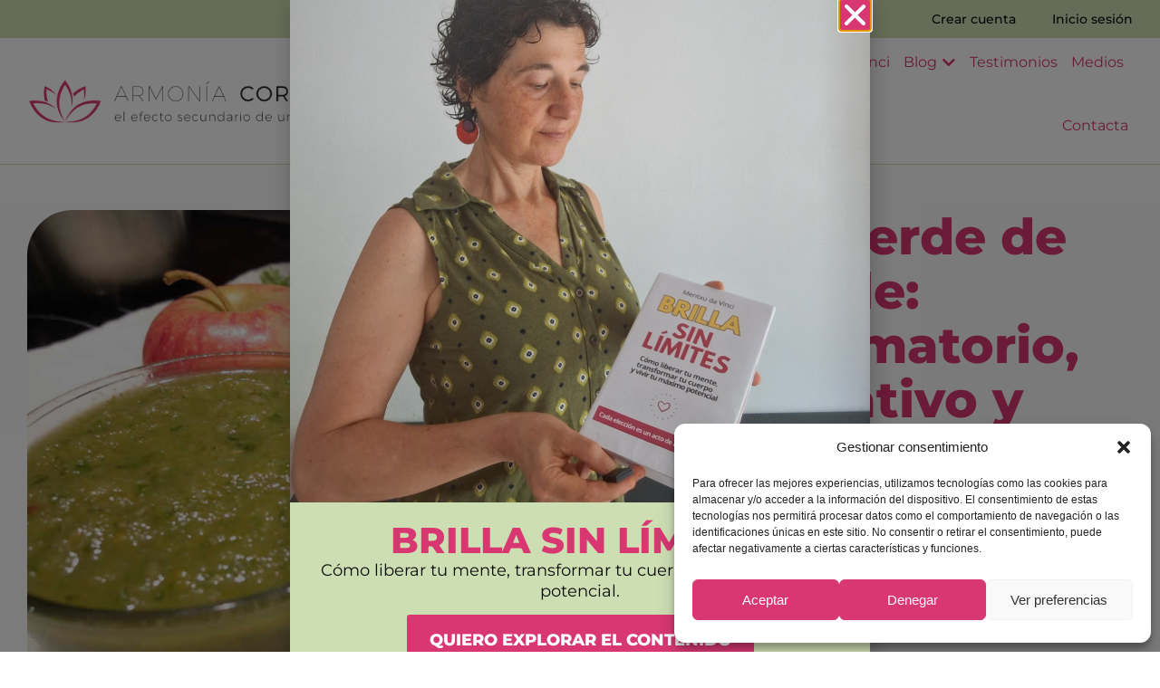

--- FILE ---
content_type: text/html; charset=UTF-8
request_url: https://armoniacorporal.es/batido-verde-de-kale-antiinflamatorio-depurativo-y-adelgazante/
body_size: 31144
content:
<!doctype html>
<html lang="es" prefix="og: https://ogp.me/ns#">
<head>
	<meta charset="UTF-8">
	<meta name="viewport" content="width=device-width, initial-scale=1">
	<link rel="profile" href="https://gmpg.org/xfn/11">
		<style>img:is([sizes="auto" i], [sizes^="auto," i]) { contain-intrinsic-size: 3000px 1500px }</style>
	
<!-- Optimización en motores de búsqueda por Rank Math PRO -  https://rankmath.com/ -->
<title>Batido verde de kale: antiinflamatorio, depurativo y adelgazante - Armonía Corporal</title>
<meta name="description" content="Hace unos días, comentábamos las excelencias nutricionales de la col kale (alto contenido en hierro y calcio, vitaminas C, A y K y su riqueza en cobre,"/>
<meta name="robots" content="index, follow, max-snippet:-1, max-video-preview:-1, max-image-preview:large"/>
<link rel="canonical" href="https://armoniacorporal.es/batido-verde-de-kale-antiinflamatorio-depurativo-y-adelgazante/" />
<meta property="og:locale" content="es_ES" />
<meta property="og:type" content="article" />
<meta property="og:title" content="Batido verde de kale: antiinflamatorio, depurativo y adelgazante - Armonía Corporal" />
<meta property="og:description" content="Hace unos días, comentábamos las excelencias nutricionales de la col kale (alto contenido en hierro y calcio, vitaminas C, A y K y su riqueza en cobre," />
<meta property="og:url" content="https://armoniacorporal.es/batido-verde-de-kale-antiinflamatorio-depurativo-y-adelgazante/" />
<meta property="og:site_name" content="Armonía Corporal" />
<meta property="article:tag" content="anticáncer" />
<meta property="article:tag" content="antiinflamatorio" />
<meta property="article:tag" content="batido verde" />
<meta property="article:tag" content="jengibre" />
<meta property="article:tag" content="kale" />
<meta property="article:tag" content="zumo depurativo" />
<meta property="article:section" content="Alimentación y Recetas" />
<meta property="og:updated_time" content="2016-07-09T07:38:15+02:00" />
<meta property="og:image" content="https://armoniacorporal.es/wp-content/uploads/2016/05/batido-verde-de-kale-3.jpg" />
<meta property="og:image:secure_url" content="https://armoniacorporal.es/wp-content/uploads/2016/05/batido-verde-de-kale-3.jpg" />
<meta property="og:image:width" content="999" />
<meta property="og:image:height" content="749" />
<meta property="og:image:alt" content="Batido verde de kale: antiinflamatorio, depurativo y adelgazante" />
<meta property="og:image:type" content="image/jpeg" />
<meta property="article:published_time" content="2016-07-09T07:33:55+02:00" />
<meta property="article:modified_time" content="2016-07-09T07:38:15+02:00" />
<meta name="twitter:card" content="summary_large_image" />
<meta name="twitter:title" content="Batido verde de kale: antiinflamatorio, depurativo y adelgazante - Armonía Corporal" />
<meta name="twitter:description" content="Hace unos días, comentábamos las excelencias nutricionales de la col kale (alto contenido en hierro y calcio, vitaminas C, A y K y su riqueza en cobre," />
<meta name="twitter:image" content="https://armoniacorporal.es/wp-content/uploads/2016/05/batido-verde-de-kale-3.jpg" />
<meta name="twitter:label1" content="Escrito por" />
<meta name="twitter:data1" content="Mentxu da Vinci" />
<meta name="twitter:label2" content="Tiempo de lectura" />
<meta name="twitter:data2" content="1 minuto" />
<script type="application/ld+json" class="rank-math-schema-pro">{"@context":"https://schema.org","@graph":[{"@type":["Person","Organization"],"@id":"https://armoniacorporal.es/#person","name":"Armon\u00eda Corporal"},{"@type":"WebSite","@id":"https://armoniacorporal.es/#website","url":"https://armoniacorporal.es","name":"Armon\u00eda Corporal","publisher":{"@id":"https://armoniacorporal.es/#person"},"inLanguage":"es"},{"@type":"ImageObject","@id":"https://armoniacorporal.es/wp-content/uploads/2016/05/batido-verde-de-kale-3.jpg","url":"https://armoniacorporal.es/wp-content/uploads/2016/05/batido-verde-de-kale-3.jpg","width":"999","height":"749","inLanguage":"es"},{"@type":"WebPage","@id":"https://armoniacorporal.es/batido-verde-de-kale-antiinflamatorio-depurativo-y-adelgazante/#webpage","url":"https://armoniacorporal.es/batido-verde-de-kale-antiinflamatorio-depurativo-y-adelgazante/","name":"Batido verde de kale: antiinflamatorio, depurativo y adelgazante - Armon\u00eda Corporal","datePublished":"2016-07-09T07:33:55+02:00","dateModified":"2016-07-09T07:38:15+02:00","isPartOf":{"@id":"https://armoniacorporal.es/#website"},"primaryImageOfPage":{"@id":"https://armoniacorporal.es/wp-content/uploads/2016/05/batido-verde-de-kale-3.jpg"},"inLanguage":"es"},{"@type":"Person","@id":"https://armoniacorporal.es/author/mentxu/","name":"Mentxu da Vinci","url":"https://armoniacorporal.es/author/mentxu/","image":{"@type":"ImageObject","@id":"https://secure.gravatar.com/avatar/4372d484eb6ac9dece1cf0ac5e37cad88b6cd7ff70e183c510c19d5bffbe4cb6?s=96&amp;d=mm&amp;r=g","url":"https://secure.gravatar.com/avatar/4372d484eb6ac9dece1cf0ac5e37cad88b6cd7ff70e183c510c19d5bffbe4cb6?s=96&amp;d=mm&amp;r=g","caption":"Mentxu da Vinci","inLanguage":"es"},"sameAs":["http://plus.google.com/107599698964100056018?rel=author"]},{"@type":"BlogPosting","headline":"Batido verde de kale: antiinflamatorio, depurativo y adelgazante - Armon\u00eda Corporal","datePublished":"2016-07-09T07:33:55+02:00","dateModified":"2016-07-09T07:38:15+02:00","articleSection":"Alimentaci\u00f3n y Recetas","author":{"@id":"https://armoniacorporal.es/author/mentxu/","name":"Mentxu da Vinci"},"publisher":{"@id":"https://armoniacorporal.es/#person"},"description":"Hace unos d\u00edas, coment\u00e1bamos las excelencias nutricionales de la col kale (alto contenido en hierro y calcio, vitaminas C, A y K y\u00a0su riqueza en cobre,","name":"Batido verde de kale: antiinflamatorio, depurativo y adelgazante - Armon\u00eda Corporal","@id":"https://armoniacorporal.es/batido-verde-de-kale-antiinflamatorio-depurativo-y-adelgazante/#richSnippet","isPartOf":{"@id":"https://armoniacorporal.es/batido-verde-de-kale-antiinflamatorio-depurativo-y-adelgazante/#webpage"},"image":{"@id":"https://armoniacorporal.es/wp-content/uploads/2016/05/batido-verde-de-kale-3.jpg"},"inLanguage":"es","mainEntityOfPage":{"@id":"https://armoniacorporal.es/batido-verde-de-kale-antiinflamatorio-depurativo-y-adelgazante/#webpage"}}]}</script>
<!-- /Plugin Rank Math WordPress SEO -->


<link rel="alternate" type="application/rss+xml" title="Armonía Corporal &raquo; Feed" href="https://armoniacorporal.es/feed/" />
<link rel="alternate" type="application/rss+xml" title="Armonía Corporal &raquo; Feed de los comentarios" href="https://armoniacorporal.es/comments/feed/" />
<link rel="alternate" type="application/rss+xml" title="Armonía Corporal &raquo; Comentario Batido verde de kale: antiinflamatorio, depurativo y adelgazante del feed" href="https://armoniacorporal.es/batido-verde-de-kale-antiinflamatorio-depurativo-y-adelgazante/feed/" />
<style id='wp-emoji-styles-inline-css'>

	img.wp-smiley, img.emoji {
		display: inline !important;
		border: none !important;
		box-shadow: none !important;
		height: 1em !important;
		width: 1em !important;
		margin: 0 0.07em !important;
		vertical-align: -0.1em !important;
		background: none !important;
		padding: 0 !important;
	}
</style>
<link rel='stylesheet' id='wp-block-library-css' href='https://armoniacorporal.es/wp-includes/css/dist/block-library/style.min.css?ver=6.8.3' media='all' />
<style id='restrict-content-pro-content-upgrade-redirect-style-inline-css'>
.wp-block-restrict-content-pro-content-upgrade-redirect .wp-block-button__width-25{width:calc(25% - .5rem)}.wp-block-restrict-content-pro-content-upgrade-redirect .wp-block-button__width-25 .wp-block-button__link{width:100%}.wp-block-restrict-content-pro-content-upgrade-redirect .wp-block-button__width-50{width:calc(50% - .5rem)}.wp-block-restrict-content-pro-content-upgrade-redirect .wp-block-button__width-50 .wp-block-button__link{width:100%}.wp-block-restrict-content-pro-content-upgrade-redirect .wp-block-button__width-75{width:calc(75% - .5rem)}.wp-block-restrict-content-pro-content-upgrade-redirect .wp-block-button__width-75 .wp-block-button__link{width:100%}.wp-block-restrict-content-pro-content-upgrade-redirect .wp-block-button__width-100{margin-right:0;width:100%}.wp-block-restrict-content-pro-content-upgrade-redirect .wp-block-button__width-100 .wp-block-button__link{width:100%}

</style>
<link rel='stylesheet' id='jet-engine-frontend-css' href='https://armoniacorporal.es/wp-content/plugins/jet-engine/assets/css/frontend.css?ver=3.7.2' media='all' />
<style id='global-styles-inline-css'>
:root{--wp--preset--aspect-ratio--square: 1;--wp--preset--aspect-ratio--4-3: 4/3;--wp--preset--aspect-ratio--3-4: 3/4;--wp--preset--aspect-ratio--3-2: 3/2;--wp--preset--aspect-ratio--2-3: 2/3;--wp--preset--aspect-ratio--16-9: 16/9;--wp--preset--aspect-ratio--9-16: 9/16;--wp--preset--color--black: #000000;--wp--preset--color--cyan-bluish-gray: #abb8c3;--wp--preset--color--white: #ffffff;--wp--preset--color--pale-pink: #f78da7;--wp--preset--color--vivid-red: #cf2e2e;--wp--preset--color--luminous-vivid-orange: #ff6900;--wp--preset--color--luminous-vivid-amber: #fcb900;--wp--preset--color--light-green-cyan: #7bdcb5;--wp--preset--color--vivid-green-cyan: #00d084;--wp--preset--color--pale-cyan-blue: #8ed1fc;--wp--preset--color--vivid-cyan-blue: #0693e3;--wp--preset--color--vivid-purple: #9b51e0;--wp--preset--gradient--vivid-cyan-blue-to-vivid-purple: linear-gradient(135deg,rgba(6,147,227,1) 0%,rgb(155,81,224) 100%);--wp--preset--gradient--light-green-cyan-to-vivid-green-cyan: linear-gradient(135deg,rgb(122,220,180) 0%,rgb(0,208,130) 100%);--wp--preset--gradient--luminous-vivid-amber-to-luminous-vivid-orange: linear-gradient(135deg,rgba(252,185,0,1) 0%,rgba(255,105,0,1) 100%);--wp--preset--gradient--luminous-vivid-orange-to-vivid-red: linear-gradient(135deg,rgba(255,105,0,1) 0%,rgb(207,46,46) 100%);--wp--preset--gradient--very-light-gray-to-cyan-bluish-gray: linear-gradient(135deg,rgb(238,238,238) 0%,rgb(169,184,195) 100%);--wp--preset--gradient--cool-to-warm-spectrum: linear-gradient(135deg,rgb(74,234,220) 0%,rgb(151,120,209) 20%,rgb(207,42,186) 40%,rgb(238,44,130) 60%,rgb(251,105,98) 80%,rgb(254,248,76) 100%);--wp--preset--gradient--blush-light-purple: linear-gradient(135deg,rgb(255,206,236) 0%,rgb(152,150,240) 100%);--wp--preset--gradient--blush-bordeaux: linear-gradient(135deg,rgb(254,205,165) 0%,rgb(254,45,45) 50%,rgb(107,0,62) 100%);--wp--preset--gradient--luminous-dusk: linear-gradient(135deg,rgb(255,203,112) 0%,rgb(199,81,192) 50%,rgb(65,88,208) 100%);--wp--preset--gradient--pale-ocean: linear-gradient(135deg,rgb(255,245,203) 0%,rgb(182,227,212) 50%,rgb(51,167,181) 100%);--wp--preset--gradient--electric-grass: linear-gradient(135deg,rgb(202,248,128) 0%,rgb(113,206,126) 100%);--wp--preset--gradient--midnight: linear-gradient(135deg,rgb(2,3,129) 0%,rgb(40,116,252) 100%);--wp--preset--font-size--small: 13px;--wp--preset--font-size--medium: 20px;--wp--preset--font-size--large: 36px;--wp--preset--font-size--x-large: 42px;--wp--preset--spacing--20: 0.44rem;--wp--preset--spacing--30: 0.67rem;--wp--preset--spacing--40: 1rem;--wp--preset--spacing--50: 1.5rem;--wp--preset--spacing--60: 2.25rem;--wp--preset--spacing--70: 3.38rem;--wp--preset--spacing--80: 5.06rem;--wp--preset--shadow--natural: 6px 6px 9px rgba(0, 0, 0, 0.2);--wp--preset--shadow--deep: 12px 12px 50px rgba(0, 0, 0, 0.4);--wp--preset--shadow--sharp: 6px 6px 0px rgba(0, 0, 0, 0.2);--wp--preset--shadow--outlined: 6px 6px 0px -3px rgba(255, 255, 255, 1), 6px 6px rgba(0, 0, 0, 1);--wp--preset--shadow--crisp: 6px 6px 0px rgba(0, 0, 0, 1);}:root { --wp--style--global--content-size: 800px;--wp--style--global--wide-size: 1200px; }:where(body) { margin: 0; }.wp-site-blocks > .alignleft { float: left; margin-right: 2em; }.wp-site-blocks > .alignright { float: right; margin-left: 2em; }.wp-site-blocks > .aligncenter { justify-content: center; margin-left: auto; margin-right: auto; }:where(.wp-site-blocks) > * { margin-block-start: 24px; margin-block-end: 0; }:where(.wp-site-blocks) > :first-child { margin-block-start: 0; }:where(.wp-site-blocks) > :last-child { margin-block-end: 0; }:root { --wp--style--block-gap: 24px; }:root :where(.is-layout-flow) > :first-child{margin-block-start: 0;}:root :where(.is-layout-flow) > :last-child{margin-block-end: 0;}:root :where(.is-layout-flow) > *{margin-block-start: 24px;margin-block-end: 0;}:root :where(.is-layout-constrained) > :first-child{margin-block-start: 0;}:root :where(.is-layout-constrained) > :last-child{margin-block-end: 0;}:root :where(.is-layout-constrained) > *{margin-block-start: 24px;margin-block-end: 0;}:root :where(.is-layout-flex){gap: 24px;}:root :where(.is-layout-grid){gap: 24px;}.is-layout-flow > .alignleft{float: left;margin-inline-start: 0;margin-inline-end: 2em;}.is-layout-flow > .alignright{float: right;margin-inline-start: 2em;margin-inline-end: 0;}.is-layout-flow > .aligncenter{margin-left: auto !important;margin-right: auto !important;}.is-layout-constrained > .alignleft{float: left;margin-inline-start: 0;margin-inline-end: 2em;}.is-layout-constrained > .alignright{float: right;margin-inline-start: 2em;margin-inline-end: 0;}.is-layout-constrained > .aligncenter{margin-left: auto !important;margin-right: auto !important;}.is-layout-constrained > :where(:not(.alignleft):not(.alignright):not(.alignfull)){max-width: var(--wp--style--global--content-size);margin-left: auto !important;margin-right: auto !important;}.is-layout-constrained > .alignwide{max-width: var(--wp--style--global--wide-size);}body .is-layout-flex{display: flex;}.is-layout-flex{flex-wrap: wrap;align-items: center;}.is-layout-flex > :is(*, div){margin: 0;}body .is-layout-grid{display: grid;}.is-layout-grid > :is(*, div){margin: 0;}body{padding-top: 0px;padding-right: 0px;padding-bottom: 0px;padding-left: 0px;}a:where(:not(.wp-element-button)){text-decoration: underline;}:root :where(.wp-element-button, .wp-block-button__link){background-color: #32373c;border-width: 0;color: #fff;font-family: inherit;font-size: inherit;line-height: inherit;padding: calc(0.667em + 2px) calc(1.333em + 2px);text-decoration: none;}.has-black-color{color: var(--wp--preset--color--black) !important;}.has-cyan-bluish-gray-color{color: var(--wp--preset--color--cyan-bluish-gray) !important;}.has-white-color{color: var(--wp--preset--color--white) !important;}.has-pale-pink-color{color: var(--wp--preset--color--pale-pink) !important;}.has-vivid-red-color{color: var(--wp--preset--color--vivid-red) !important;}.has-luminous-vivid-orange-color{color: var(--wp--preset--color--luminous-vivid-orange) !important;}.has-luminous-vivid-amber-color{color: var(--wp--preset--color--luminous-vivid-amber) !important;}.has-light-green-cyan-color{color: var(--wp--preset--color--light-green-cyan) !important;}.has-vivid-green-cyan-color{color: var(--wp--preset--color--vivid-green-cyan) !important;}.has-pale-cyan-blue-color{color: var(--wp--preset--color--pale-cyan-blue) !important;}.has-vivid-cyan-blue-color{color: var(--wp--preset--color--vivid-cyan-blue) !important;}.has-vivid-purple-color{color: var(--wp--preset--color--vivid-purple) !important;}.has-black-background-color{background-color: var(--wp--preset--color--black) !important;}.has-cyan-bluish-gray-background-color{background-color: var(--wp--preset--color--cyan-bluish-gray) !important;}.has-white-background-color{background-color: var(--wp--preset--color--white) !important;}.has-pale-pink-background-color{background-color: var(--wp--preset--color--pale-pink) !important;}.has-vivid-red-background-color{background-color: var(--wp--preset--color--vivid-red) !important;}.has-luminous-vivid-orange-background-color{background-color: var(--wp--preset--color--luminous-vivid-orange) !important;}.has-luminous-vivid-amber-background-color{background-color: var(--wp--preset--color--luminous-vivid-amber) !important;}.has-light-green-cyan-background-color{background-color: var(--wp--preset--color--light-green-cyan) !important;}.has-vivid-green-cyan-background-color{background-color: var(--wp--preset--color--vivid-green-cyan) !important;}.has-pale-cyan-blue-background-color{background-color: var(--wp--preset--color--pale-cyan-blue) !important;}.has-vivid-cyan-blue-background-color{background-color: var(--wp--preset--color--vivid-cyan-blue) !important;}.has-vivid-purple-background-color{background-color: var(--wp--preset--color--vivid-purple) !important;}.has-black-border-color{border-color: var(--wp--preset--color--black) !important;}.has-cyan-bluish-gray-border-color{border-color: var(--wp--preset--color--cyan-bluish-gray) !important;}.has-white-border-color{border-color: var(--wp--preset--color--white) !important;}.has-pale-pink-border-color{border-color: var(--wp--preset--color--pale-pink) !important;}.has-vivid-red-border-color{border-color: var(--wp--preset--color--vivid-red) !important;}.has-luminous-vivid-orange-border-color{border-color: var(--wp--preset--color--luminous-vivid-orange) !important;}.has-luminous-vivid-amber-border-color{border-color: var(--wp--preset--color--luminous-vivid-amber) !important;}.has-light-green-cyan-border-color{border-color: var(--wp--preset--color--light-green-cyan) !important;}.has-vivid-green-cyan-border-color{border-color: var(--wp--preset--color--vivid-green-cyan) !important;}.has-pale-cyan-blue-border-color{border-color: var(--wp--preset--color--pale-cyan-blue) !important;}.has-vivid-cyan-blue-border-color{border-color: var(--wp--preset--color--vivid-cyan-blue) !important;}.has-vivid-purple-border-color{border-color: var(--wp--preset--color--vivid-purple) !important;}.has-vivid-cyan-blue-to-vivid-purple-gradient-background{background: var(--wp--preset--gradient--vivid-cyan-blue-to-vivid-purple) !important;}.has-light-green-cyan-to-vivid-green-cyan-gradient-background{background: var(--wp--preset--gradient--light-green-cyan-to-vivid-green-cyan) !important;}.has-luminous-vivid-amber-to-luminous-vivid-orange-gradient-background{background: var(--wp--preset--gradient--luminous-vivid-amber-to-luminous-vivid-orange) !important;}.has-luminous-vivid-orange-to-vivid-red-gradient-background{background: var(--wp--preset--gradient--luminous-vivid-orange-to-vivid-red) !important;}.has-very-light-gray-to-cyan-bluish-gray-gradient-background{background: var(--wp--preset--gradient--very-light-gray-to-cyan-bluish-gray) !important;}.has-cool-to-warm-spectrum-gradient-background{background: var(--wp--preset--gradient--cool-to-warm-spectrum) !important;}.has-blush-light-purple-gradient-background{background: var(--wp--preset--gradient--blush-light-purple) !important;}.has-blush-bordeaux-gradient-background{background: var(--wp--preset--gradient--blush-bordeaux) !important;}.has-luminous-dusk-gradient-background{background: var(--wp--preset--gradient--luminous-dusk) !important;}.has-pale-ocean-gradient-background{background: var(--wp--preset--gradient--pale-ocean) !important;}.has-electric-grass-gradient-background{background: var(--wp--preset--gradient--electric-grass) !important;}.has-midnight-gradient-background{background: var(--wp--preset--gradient--midnight) !important;}.has-small-font-size{font-size: var(--wp--preset--font-size--small) !important;}.has-medium-font-size{font-size: var(--wp--preset--font-size--medium) !important;}.has-large-font-size{font-size: var(--wp--preset--font-size--large) !important;}.has-x-large-font-size{font-size: var(--wp--preset--font-size--x-large) !important;}
:root :where(.wp-block-pullquote){font-size: 1.5em;line-height: 1.6;}
</style>
<link rel='stylesheet' id='wpa-css-css' href='https://armoniacorporal.es/wp-content/plugins/honeypot/includes/css/wpa.css?ver=2.2.12' media='all' />
<link rel='stylesheet' id='tutor-prism-css-css' href='https://armoniacorporal.es/wp-content/plugins/tutor-pro/assets/lib/codesample/prism.css?ver=3.6.3' media='all' />
<link rel='stylesheet' id='tutor-pro-front-css' href='https://armoniacorporal.es/wp-content/plugins/tutor-pro/assets/css/front.css?ver=3.6.3' media='all' />
<link rel='stylesheet' id='tutor-icon-css' href='https://armoniacorporal.es/wp-content/plugins/tutor/assets/css/tutor-icon.min.css?ver=3.6.3' media='all' />
<link rel='stylesheet' id='tutor-css' href='https://armoniacorporal.es/wp-content/plugins/tutor/assets/css/tutor.min.css?ver=3.6.3' media='all' />
<style id='tutor-inline-css'>

		.tutor-google-meet-meeting.tutor-active .tutor-icon-angle-right {
			display: inline-block;
			transform: rotate(90deg);
		}
		.tutor-google-meet-meeting .tutor-icon-angle-right {
			color: #3e64de;
			font-size: 16px;
		}
</style>
<link rel='stylesheet' id='tutor-frontend-css' href='https://armoniacorporal.es/wp-content/plugins/tutor/assets/css/tutor-front.min.css?ver=3.6.3' media='all' />
<style id='tutor-frontend-inline-css'>
.mce-notification.mce-notification-error{display: none !important;}
:root{--tutor-color-primary:#d83772;--tutor-color-primary-rgb:216, 55, 114;--tutor-color-primary-hover:#bb3063;--tutor-color-primary-hover-rgb:187, 48, 99;--tutor-body-color:#212327;--tutor-body-color-rgb:33, 35, 39;--tutor-border-color:#cdcfd5;--tutor-border-color-rgb:205, 207, 213;--tutor-color-gray:#e3e5eb;--tutor-color-gray-rgb:227, 229, 235;}
</style>
<link rel='stylesheet' id='wpda_wpdp_public-css' href='https://armoniacorporal.es/wp-content/plugins/wp-data-access/public/../assets/css/wpda_public.css?ver=5.5.43' media='all' />
<link rel='stylesheet' id='cmplz-general-css' href='https://armoniacorporal.es/wp-content/plugins/complianz-gdpr-premium/assets/css/cookieblocker.min.css?ver=1761559490' media='all' />
<link rel='stylesheet' id='if-menu-site-css-css' href='https://armoniacorporal.es/wp-content/plugins/if-menu/assets/if-menu-site.css?ver=6.8.3' media='all' />
<link rel='stylesheet' id='hello-elementor-css' href='https://armoniacorporal.es/wp-content/themes/hello-elementor/assets/css/reset.css?ver=3.4.4' media='all' />
<link rel='stylesheet' id='hello-elementor-theme-style-css' href='https://armoniacorporal.es/wp-content/themes/hello-elementor/assets/css/theme.css?ver=3.4.4' media='all' />
<link rel='stylesheet' id='hello-elementor-header-footer-css' href='https://armoniacorporal.es/wp-content/themes/hello-elementor/assets/css/header-footer.css?ver=3.4.4' media='all' />
<link rel='stylesheet' id='elementor-frontend-css' href='https://armoniacorporal.es/wp-content/plugins/elementor/assets/css/frontend.min.css?ver=3.30.2' media='all' />
<style id='elementor-frontend-inline-css'>
.elementor-16767 .elementor-element.elementor-element-d3d38f9:not(.elementor-motion-effects-element-type-background), .elementor-16767 .elementor-element.elementor-element-d3d38f9 > .elementor-motion-effects-container > .elementor-motion-effects-layer{background-image:url("https://armoniacorporal.es/wp-content/uploads/2016/05/batido-verde-de-kale-3.jpg");}
</style>
<link rel='stylesheet' id='elementor-post-16583-css' href='https://armoniacorporal.es/wp-content/uploads/elementor/css/post-16583.css?ver=1752132953' media='all' />
<link rel='stylesheet' id='widget-nav-menu-css' href='https://armoniacorporal.es/wp-content/plugins/elementor-pro/assets/css/widget-nav-menu.min.css?ver=3.30.0' media='all' />
<link rel='stylesheet' id='e-sticky-css' href='https://armoniacorporal.es/wp-content/plugins/elementor-pro/assets/css/modules/sticky.min.css?ver=3.30.0' media='all' />
<link rel='stylesheet' id='widget-image-css' href='https://armoniacorporal.es/wp-content/plugins/elementor/assets/css/widget-image.min.css?ver=3.30.2' media='all' />
<link rel='stylesheet' id='widget-icon-list-css' href='https://armoniacorporal.es/wp-content/plugins/elementor/assets/css/widget-icon-list.min.css?ver=3.30.2' media='all' />
<link rel='stylesheet' id='e-animation-fadeIn-css' href='https://armoniacorporal.es/wp-content/plugins/elementor/assets/lib/animations/styles/fadeIn.min.css?ver=3.30.2' media='all' />
<link rel='stylesheet' id='widget-mega-menu-css' href='https://armoniacorporal.es/wp-content/plugins/elementor-pro/assets/css/widget-mega-menu.min.css?ver=3.30.0' media='all' />
<link rel='stylesheet' id='widget-heading-css' href='https://armoniacorporal.es/wp-content/plugins/elementor/assets/css/widget-heading.min.css?ver=3.30.2' media='all' />
<link rel='stylesheet' id='widget-post-info-css' href='https://armoniacorporal.es/wp-content/plugins/elementor-pro/assets/css/widget-post-info.min.css?ver=3.30.0' media='all' />
<link rel='stylesheet' id='elementor-icons-shared-0-css' href='https://armoniacorporal.es/wp-content/plugins/elementor/assets/lib/font-awesome/css/fontawesome.min.css?ver=5.15.3' media='all' />
<link rel='stylesheet' id='elementor-icons-fa-regular-css' href='https://armoniacorporal.es/wp-content/plugins/elementor/assets/lib/font-awesome/css/regular.min.css?ver=5.15.3' media='all' />
<link rel='stylesheet' id='elementor-icons-fa-solid-css' href='https://armoniacorporal.es/wp-content/plugins/elementor/assets/lib/font-awesome/css/solid.min.css?ver=5.15.3' media='all' />
<link rel='stylesheet' id='widget-divider-css' href='https://armoniacorporal.es/wp-content/plugins/elementor/assets/css/widget-divider.min.css?ver=3.30.2' media='all' />
<link rel='stylesheet' id='widget-share-buttons-css' href='https://armoniacorporal.es/wp-content/plugins/elementor-pro/assets/css/widget-share-buttons.min.css?ver=3.30.0' media='all' />
<link rel='stylesheet' id='e-apple-webkit-css' href='https://armoniacorporal.es/wp-content/plugins/elementor/assets/css/conditionals/apple-webkit.min.css?ver=3.30.2' media='all' />
<link rel='stylesheet' id='elementor-icons-fa-brands-css' href='https://armoniacorporal.es/wp-content/plugins/elementor/assets/lib/font-awesome/css/brands.min.css?ver=5.15.3' media='all' />
<link rel='stylesheet' id='widget-post-navigation-css' href='https://armoniacorporal.es/wp-content/plugins/elementor-pro/assets/css/widget-post-navigation.min.css?ver=3.30.0' media='all' />
<link rel='stylesheet' id='e-popup-css' href='https://armoniacorporal.es/wp-content/plugins/elementor-pro/assets/css/conditionals/popup.min.css?ver=3.30.0' media='all' />
<link rel='stylesheet' id='elementor-icons-css' href='https://armoniacorporal.es/wp-content/plugins/elementor/assets/lib/eicons/css/elementor-icons.min.css?ver=5.43.0' media='all' />
<link rel='stylesheet' id='ooohboi-steroids-styles-css' href='https://armoniacorporal.es/wp-content/plugins/ooohboi-steroids-for-elementor/assets/css/main.css?ver=2.1.2126082023' media='all' />
<link rel='stylesheet' id='jet-blog-css' href='https://armoniacorporal.es/wp-content/plugins/jet-blog/assets/css/jet-blog.css?ver=2.4.4.1' media='all' />
<link rel='stylesheet' id='elementor-post-16648-css' href='https://armoniacorporal.es/wp-content/uploads/elementor/css/post-16648.css?ver=1762244665' media='all' />
<link rel='stylesheet' id='fluentform-elementor-widget-css' href='https://armoniacorporal.es/wp-content/plugins/fluentform/assets/css/fluent-forms-elementor-widget.css?ver=6.0.4' media='all' />
<link rel='stylesheet' id='elementor-post-16678-css' href='https://armoniacorporal.es/wp-content/uploads/elementor/css/post-16678.css?ver=1752132954' media='all' />
<link rel='stylesheet' id='elementor-post-16767-css' href='https://armoniacorporal.es/wp-content/uploads/elementor/css/post-16767.css?ver=1752133023' media='all' />
<link rel='stylesheet' id='elementor-post-20168-css' href='https://armoniacorporal.es/wp-content/uploads/elementor/css/post-20168.css?ver=1752132954' media='all' />
<link rel='stylesheet' id='hello-elementor-child-style-css' href='https://armoniacorporal.es/wp-content/themes/hello-thanks/style.css?ver=1.0.0' media='all' />
<link rel='stylesheet' id='jquery-chosen-css' href='https://armoniacorporal.es/wp-content/plugins/jet-search/assets/lib/chosen/chosen.min.css?ver=1.8.7' media='all' />
<link rel='stylesheet' id='jet-search-css' href='https://armoniacorporal.es/wp-content/plugins/jet-search/assets/css/jet-search.css?ver=3.5.10.1' media='all' />
<link rel='stylesheet' id='elementor-gf-local-montserrat-css' href='https://armoniacorporal.es/wp-content/uploads/elementor/google-fonts/css/montserrat.css?ver=1751027358' media='all' />
<script src="https://armoniacorporal.es/wp-includes/js/jquery/jquery.min.js?ver=3.7.1" id="jquery-core-js"></script>
<script src="https://armoniacorporal.es/wp-includes/js/jquery/jquery-migrate.min.js?ver=3.4.1" id="jquery-migrate-js"></script>
<script src="https://armoniacorporal.es/wp-includes/js/underscore.min.js?ver=1.13.7" id="underscore-js"></script>
<script src="https://armoniacorporal.es/wp-includes/js/imagesloaded.min.js?ver=6.8.3" id="imagesLoaded-js"></script>
<script src="https://armoniacorporal.es/wp-includes/js/backbone.min.js?ver=1.6.0" id="backbone-js"></script>
<script id="wp-api-request-js-extra">
var wpApiSettings = {"root":"https:\/\/armoniacorporal.es\/wp-json\/","nonce":"ab87161b4c","versionString":"wp\/v2\/"};
</script>
<script src="https://armoniacorporal.es/wp-includes/js/api-request.min.js?ver=6.8.3" id="wp-api-request-js"></script>
<script src="https://armoniacorporal.es/wp-includes/js/wp-api.min.js?ver=6.8.3" id="wp-api-js"></script>
<script id="wpda_rest_api-js-extra">
var wpdaApiSettings = {"path":"wpda"};
</script>
<script src="https://armoniacorporal.es/wp-content/plugins/wp-data-access/public/../assets/js/wpda_rest_api.js?ver=5.5.43" id="wpda_rest_api-js"></script>
<link rel="https://api.w.org/" href="https://armoniacorporal.es/wp-json/" /><link rel="alternate" title="JSON" type="application/json" href="https://armoniacorporal.es/wp-json/wp/v2/posts/9251" /><link rel="EditURI" type="application/rsd+xml" title="RSD" href="https://armoniacorporal.es/xmlrpc.php?rsd" />
<meta name="generator" content="WordPress 6.8.3" />
<meta name="generator" content="TutorLMS 3.6.3" />
<link rel='shortlink' href='https://armoniacorporal.es/?p=9251' />
<link rel="alternate" title="oEmbed (JSON)" type="application/json+oembed" href="https://armoniacorporal.es/wp-json/oembed/1.0/embed?url=https%3A%2F%2Farmoniacorporal.es%2Fbatido-verde-de-kale-antiinflamatorio-depurativo-y-adelgazante%2F" />
<link rel="alternate" title="oEmbed (XML)" type="text/xml+oembed" href="https://armoniacorporal.es/wp-json/oembed/1.0/embed?url=https%3A%2F%2Farmoniacorporal.es%2Fbatido-verde-de-kale-antiinflamatorio-depurativo-y-adelgazante%2F&#038;format=xml" />
     <script src="https://platform.illow.io/banner.js?siteId=bd1e9370-5b7e-480c-bb93-5b08955e4211"></script>
       <!-- Meta Pixel Code -->
<script>
!function(f,b,e,v,n,t,s)
{if(f.fbq)return;n=f.fbq=function(){n.callMethod?
n.callMethod.apply(n,arguments):n.queue.push(arguments)};
if(!f._fbq)f._fbq=n;n.push=n;n.loaded=!0;n.version='2.0';
n.queue=[];t=b.createElement(e);t.async=!0;
t.src=v;s=b.getElementsByTagName(e)[0];
s.parentNode.insertBefore(t,s)}(window, document,'script',
'https://connect.facebook.net/en_US/fbevents.js');
fbq('init', '654278124040641');
fbq('track', 'PageView');
</script>
<noscript><img loading="lazy" height="1" width="1" style="display:none"
src="https://www.facebook.com/tr?id=654278124040641&ev=PageView&noscript=1"
/></noscript>
<!-- End Meta Pixel Code -->
       <meta name="facebook-domain-verification" content="934y65dibgx07aufz8idy3qdsbeo0p" />
  			<style>.cmplz-hidden {
					display: none !important;
				}</style><!-- Google Tag Manager -->
<script>(function(w,d,s,l,i){w[l]=w[l]||[];w[l].push({'gtm.start':
new Date().getTime(),event:'gtm.js'});var f=d.getElementsByTagName(s)[0],
j=d.createElement(s),dl=l!='dataLayer'?'&l='+l:'';j.async=true;j.src=
'https://www.googletagmanager.com/gtm.js?id='+i+dl;f.parentNode.insertBefore(j,f);
})(window,document,'script','dataLayer','GTM-PK72WVVP');</script>
<!-- End Google Tag Manager -->
<meta name="generator" content="Elementor 3.30.2; features: additional_custom_breakpoints; settings: css_print_method-external, google_font-enabled, font_display-swap">
			<style>
				.e-con.e-parent:nth-of-type(n+4):not(.e-lazyloaded):not(.e-no-lazyload),
				.e-con.e-parent:nth-of-type(n+4):not(.e-lazyloaded):not(.e-no-lazyload) * {
					background-image: none !important;
				}
				@media screen and (max-height: 1024px) {
					.e-con.e-parent:nth-of-type(n+3):not(.e-lazyloaded):not(.e-no-lazyload),
					.e-con.e-parent:nth-of-type(n+3):not(.e-lazyloaded):not(.e-no-lazyload) * {
						background-image: none !important;
					}
				}
				@media screen and (max-height: 640px) {
					.e-con.e-parent:nth-of-type(n+2):not(.e-lazyloaded):not(.e-no-lazyload),
					.e-con.e-parent:nth-of-type(n+2):not(.e-lazyloaded):not(.e-no-lazyload) * {
						background-image: none !important;
					}
				}
			</style>
			<script id="google_gtagjs" src="https://www.googletagmanager.com/gtag/js?id=G-5JE2S8W5N4" async></script>
<script id="google_gtagjs-inline">
window.dataLayer = window.dataLayer || [];function gtag(){dataLayer.push(arguments);}gtag('js', new Date());gtag('config', 'G-5JE2S8W5N4', {'anonymize_ip': true} );
</script>
<link rel="icon" href="https://armoniacorporal.es/wp-content/uploads/2023/07/cropped-imagotip-32x32.png" sizes="32x32" />
<link rel="icon" href="https://armoniacorporal.es/wp-content/uploads/2023/07/cropped-imagotip-192x192.png" sizes="192x192" />
<link rel="apple-touch-icon" href="https://armoniacorporal.es/wp-content/uploads/2023/07/cropped-imagotip-180x180.png" />
<meta name="msapplication-TileImage" content="https://armoniacorporal.es/wp-content/uploads/2023/07/cropped-imagotip-270x270.png" />
<meta name="generator" content="WP Rocket 3.19.1.2" data-wpr-features="wpr_preload_links wpr_desktop" /></head>
<body class="wp-singular post-template-default single single-post postid-9251 single-format-standard wp-embed-responsive wp-theme-hello-elementor wp-child-theme-hello-thanks tutor-lms hello-elementor-default elementor-default elementor-kit-16583 elementor-page-16767">


<a class="skip-link screen-reader-text" href="#content">Ir al contenido</a>

		<div data-rocket-location-hash="9ebe88f306251438651b95c7ca123eb5" data-elementor-type="header" data-elementor-id="16648" class="elementor elementor-16648 elementor-location-header" data-elementor-post-type="elementor_library">
			<div class="elementor-element elementor-element-3b42d5d e-flex e-con-boxed e-con e-parent" data-id="3b42d5d" data-element_type="container" data-settings="{&quot;background_background&quot;:&quot;classic&quot;,&quot;jet_parallax_layout_list&quot;:[],&quot;sticky&quot;:&quot;top&quot;,&quot;_ob_use_container_extras&quot;:&quot;no&quot;,&quot;_ob_column_has_pseudo&quot;:&quot;no&quot;,&quot;sticky_on&quot;:[&quot;desktop&quot;,&quot;tablet&quot;,&quot;mobile&quot;],&quot;sticky_offset&quot;:0,&quot;sticky_effects_offset&quot;:0,&quot;sticky_anchor_link_offset&quot;:0}">
					<div data-rocket-location-hash="da3b654b339ed49f0234db69a353a170" class="e-con-inner">
		<div class="elementor-element elementor-element-7c77706 e-con-full e-flex e-con e-child" data-id="7c77706" data-element_type="container" data-settings="{&quot;jet_parallax_layout_list&quot;:[],&quot;_ob_use_container_extras&quot;:&quot;no&quot;,&quot;_ob_column_has_pseudo&quot;:&quot;no&quot;}">
				</div>
				<div class="elementor-element elementor-element-ef97b04 elementor-nav-menu--dropdown-tablet elementor-nav-menu__text-align-aside elementor-nav-menu--toggle elementor-nav-menu--burger elementor-widget elementor-widget-nav-menu" data-id="ef97b04" data-element_type="widget" data-settings="{&quot;layout&quot;:&quot;horizontal&quot;,&quot;submenu_icon&quot;:{&quot;value&quot;:&quot;&lt;i class=\&quot;fas fa-caret-down\&quot;&gt;&lt;\/i&gt;&quot;,&quot;library&quot;:&quot;fa-solid&quot;},&quot;toggle&quot;:&quot;burger&quot;}" data-widget_type="nav-menu.default">
				<div class="elementor-widget-container">
								<nav aria-label="Menú" class="elementor-nav-menu--main elementor-nav-menu__container elementor-nav-menu--layout-horizontal e--pointer-background e--animation-fade">
				<ul id="menu-1-ef97b04" class="elementor-nav-menu"><li class="menu-item menu-item-type-post_type menu-item-object-page menu-item-19265"><a href="https://armoniacorporal.es/crear-cuenta/" onClick="return true" class="elementor-item">Crear cuenta</a></li>
<li class="menu-item menu-item-type-custom menu-item-object-custom menu-item-19759"><a href="https://armoniacorporal.es/acceder" onClick="return true" class="elementor-item">Inicio sesión</a></li>
</ul>			</nav>
					<div class="elementor-menu-toggle" role="button" tabindex="0" aria-label="Alternar menú" aria-expanded="false">
			<i aria-hidden="true" role="presentation" class="elementor-menu-toggle__icon--open eicon-menu-bar"></i><i aria-hidden="true" role="presentation" class="elementor-menu-toggle__icon--close eicon-close"></i>		</div>
					<nav class="elementor-nav-menu--dropdown elementor-nav-menu__container" aria-hidden="true">
				<ul id="menu-2-ef97b04" class="elementor-nav-menu"><li class="menu-item menu-item-type-post_type menu-item-object-page menu-item-19265"><a href="https://armoniacorporal.es/crear-cuenta/" onClick="return true" class="elementor-item" tabindex="-1">Crear cuenta</a></li>
<li class="menu-item menu-item-type-custom menu-item-object-custom menu-item-19759"><a href="https://armoniacorporal.es/acceder" onClick="return true" class="elementor-item" tabindex="-1">Inicio sesión</a></li>
</ul>			</nav>
						</div>
				</div>
					</div>
				</div>
		<div class="elementor-element elementor-element-89ba180 e-flex e-con-boxed e-con e-parent" data-id="89ba180" data-element_type="container" data-settings="{&quot;background_background&quot;:&quot;classic&quot;,&quot;jet_parallax_layout_list&quot;:[],&quot;sticky&quot;:&quot;top&quot;,&quot;sticky_offset&quot;:42,&quot;_ob_use_container_extras&quot;:&quot;no&quot;,&quot;_ob_column_has_pseudo&quot;:&quot;no&quot;,&quot;sticky_on&quot;:[&quot;desktop&quot;,&quot;tablet&quot;,&quot;mobile&quot;],&quot;sticky_effects_offset&quot;:0,&quot;sticky_anchor_link_offset&quot;:0}">
					<div data-rocket-location-hash="db09287dc3941bcac9abe956715ef14a" class="e-con-inner">
				<div class="elementor-element elementor-element-0de78ea elementor-widget-mobile__width-auto elementor-widget elementor-widget-image" data-id="0de78ea" data-element_type="widget" data-widget_type="image.default">
				<div class="elementor-widget-container">
																<a href="https://armoniacorporal.es/">
							<img loading="lazy" width="500" height="64" src="https://armoniacorporal.es/wp-content/uploads/2023/07/logo-armonia-corporal.png" class="attachment-large size-large wp-image-17447" alt="" srcset="https://armoniacorporal.es/wp-content/uploads/2023/07/logo-armonia-corporal.png 500w, https://armoniacorporal.es/wp-content/uploads/2023/07/logo-armonia-corporal-300x38.png 300w" sizes="(max-width: 500px) 100vw, 500px" />								</a>
															</div>
				</div>
				<div class="elementor-element elementor-element-5fc5667 e-full_width e-n-menu-layout-horizontal e-n-menu-tablet elementor-widget elementor-widget-n-menu" data-id="5fc5667" data-element_type="widget" data-settings="{&quot;menu_items&quot;:[{&quot;item_title&quot;:&quot;&quot;,&quot;_id&quot;:&quot;e159163&quot;,&quot;item_link&quot;:{&quot;url&quot;:&quot;#&quot;,&quot;is_external&quot;:&quot;&quot;,&quot;nofollow&quot;:&quot;&quot;,&quot;custom_attributes&quot;:&quot;&quot;},&quot;item_dropdown_content&quot;:&quot;yes&quot;,&quot;item_icon&quot;:{&quot;value&quot;:&quot;fas fa-search&quot;,&quot;library&quot;:&quot;fa-solid&quot;},&quot;element_id&quot;:&quot;lupa&quot;,&quot;item_icon_active&quot;:{&quot;value&quot;:&quot;&quot;,&quot;library&quot;:&quot;&quot;}},{&quot;_id&quot;:&quot;99ef59f&quot;,&quot;item_title&quot;:&quot;Sobre m\u00ed&quot;,&quot;item_link&quot;:{&quot;url&quot;:&quot;https:\/\/armoniacorporal.es\/perfil-profesional\/&quot;,&quot;is_external&quot;:&quot;&quot;,&quot;nofollow&quot;:&quot;&quot;,&quot;custom_attributes&quot;:&quot;&quot;},&quot;item_dropdown_content&quot;:&quot;no&quot;,&quot;item_icon&quot;:{&quot;value&quot;:&quot;&quot;,&quot;library&quot;:&quot;&quot;},&quot;item_icon_active&quot;:null,&quot;element_id&quot;:&quot;&quot;},{&quot;_id&quot;:&quot;46c4463&quot;,&quot;item_title&quot;:&quot;Sesiones Individuales&quot;,&quot;item_link&quot;:{&quot;url&quot;:&quot;https:\/\/armoniacorporal.es\/sesion-de-claridad\/&quot;,&quot;is_external&quot;:&quot;&quot;,&quot;nofollow&quot;:&quot;&quot;,&quot;custom_attributes&quot;:&quot;&quot;},&quot;item_dropdown_content&quot;:&quot;no&quot;,&quot;item_icon&quot;:{&quot;value&quot;:&quot;&quot;,&quot;library&quot;:&quot;&quot;},&quot;item_icon_active&quot;:null,&quot;element_id&quot;:&quot;&quot;},{&quot;_id&quot;:&quot;24f23b7&quot;,&quot;item_title&quot;:&quot;Mi libro&quot;,&quot;item_link&quot;:{&quot;url&quot;:&quot;https:\/\/armoniacorporal.es\/brilla-sin-limites\/&quot;,&quot;is_external&quot;:&quot;&quot;,&quot;nofollow&quot;:&quot;&quot;,&quot;custom_attributes&quot;:&quot;&quot;},&quot;item_dropdown_content&quot;:&quot;no&quot;,&quot;item_icon&quot;:{&quot;value&quot;:&quot;&quot;,&quot;library&quot;:&quot;&quot;},&quot;item_icon_active&quot;:null,&quot;element_id&quot;:&quot;&quot;},{&quot;_id&quot;:&quot;ebe1208&quot;,&quot;item_title&quot;:&quot;M\u00e9todo Da Vinci&quot;,&quot;item_link&quot;:{&quot;url&quot;:&quot;https:\/\/armoniacorporal.es\/grupal-online-metodo-da-vinci\/&quot;,&quot;is_external&quot;:&quot;&quot;,&quot;nofollow&quot;:&quot;&quot;,&quot;custom_attributes&quot;:&quot;&quot;},&quot;item_dropdown_content&quot;:&quot;no&quot;,&quot;item_icon&quot;:{&quot;value&quot;:&quot;&quot;,&quot;library&quot;:&quot;&quot;},&quot;item_icon_active&quot;:null,&quot;element_id&quot;:&quot;&quot;},{&quot;_id&quot;:&quot;fe7c095&quot;,&quot;item_title&quot;:&quot;Blog&quot;,&quot;item_dropdown_content&quot;:&quot;yes&quot;,&quot;item_link&quot;:{&quot;url&quot;:&quot;&quot;,&quot;is_external&quot;:&quot;&quot;,&quot;nofollow&quot;:&quot;&quot;,&quot;custom_attributes&quot;:&quot;&quot;},&quot;item_icon&quot;:{&quot;value&quot;:&quot;&quot;,&quot;library&quot;:&quot;&quot;},&quot;item_icon_active&quot;:null,&quot;element_id&quot;:&quot;&quot;},{&quot;_id&quot;:&quot;49d42e1&quot;,&quot;item_title&quot;:&quot;Testimonios&quot;,&quot;item_link&quot;:{&quot;url&quot;:&quot;https:\/\/armoniacorporal.es\/category\/testimonios\/&quot;,&quot;is_external&quot;:&quot;&quot;,&quot;nofollow&quot;:&quot;&quot;,&quot;custom_attributes&quot;:&quot;&quot;},&quot;item_dropdown_content&quot;:&quot;no&quot;,&quot;item_icon&quot;:{&quot;value&quot;:&quot;&quot;,&quot;library&quot;:&quot;&quot;},&quot;item_icon_active&quot;:null,&quot;element_id&quot;:&quot;&quot;},{&quot;item_title&quot;:&quot;Medios&quot;,&quot;item_link&quot;:{&quot;url&quot;:&quot;https:\/\/armoniacorporal.es\/aparicion-medios\/&quot;,&quot;is_external&quot;:&quot;&quot;,&quot;nofollow&quot;:&quot;&quot;,&quot;custom_attributes&quot;:&quot;&quot;},&quot;_id&quot;:&quot;b1bdaab&quot;,&quot;item_dropdown_content&quot;:&quot;no&quot;,&quot;item_icon&quot;:{&quot;value&quot;:&quot;&quot;,&quot;library&quot;:&quot;&quot;},&quot;item_icon_active&quot;:null,&quot;element_id&quot;:&quot;&quot;},{&quot;_id&quot;:&quot;bce8f2c&quot;,&quot;item_title&quot;:&quot;Contacta&quot;,&quot;item_link&quot;:{&quot;url&quot;:&quot;https:\/\/armoniacorporal.es\/contacto\/&quot;,&quot;is_external&quot;:&quot;&quot;,&quot;nofollow&quot;:&quot;&quot;,&quot;custom_attributes&quot;:&quot;&quot;},&quot;item_dropdown_content&quot;:&quot;no&quot;,&quot;item_icon&quot;:{&quot;value&quot;:&quot;&quot;,&quot;library&quot;:&quot;&quot;},&quot;item_icon_active&quot;:null,&quot;element_id&quot;:&quot;&quot;}],&quot;item_position_horizontal&quot;:&quot;end&quot;,&quot;open_animation&quot;:&quot;fadeIn&quot;,&quot;menu_item_title_distance_from_content&quot;:{&quot;unit&quot;:&quot;px&quot;,&quot;size&quot;:&quot;&quot;,&quot;sizes&quot;:[]},&quot;item_position_horizontal_tablet&quot;:&quot;start&quot;,&quot;menu_item_title_distance_from_content_tablet&quot;:{&quot;unit&quot;:&quot;px&quot;,&quot;size&quot;:15,&quot;sizes&quot;:[]},&quot;content_width&quot;:&quot;full_width&quot;,&quot;item_layout&quot;:&quot;horizontal&quot;,&quot;open_on&quot;:&quot;hover&quot;,&quot;horizontal_scroll&quot;:&quot;disable&quot;,&quot;breakpoint_selector&quot;:&quot;tablet&quot;,&quot;menu_item_title_distance_from_content_mobile&quot;:{&quot;unit&quot;:&quot;px&quot;,&quot;size&quot;:&quot;&quot;,&quot;sizes&quot;:[]}}" data-widget_type="mega-menu.default">
				<div class="elementor-widget-container">
							<nav class="e-n-menu" data-widget-number="100" aria-label="Menú">
					<button class="e-n-menu-toggle" id="menu-toggle-100" aria-haspopup="true" aria-expanded="false" aria-controls="menubar-100" aria-label="Alternar menú">
			<span class="e-n-menu-toggle-icon e-open">
				<i class="eicon-menu-bar"></i>			</span>
			<span class="e-n-menu-toggle-icon e-close">
				<i class="eicon-close"></i>			</span>
		</button>
					<div class="e-n-menu-wrapper" id="menubar-100" aria-labelledby="menu-toggle-100">
				<ul class="e-n-menu-heading">
								<li class="e-n-menu-item">
				<div id="lupa" class="e-n-menu-title e-anchor">
					<a class="e-n-menu-title-container e-focus e-link" href="#" aria-current="page">													<span class="e-n-menu-icon">
								<span class="icon-active"><i aria-hidden="true" class="fas fa-search"></i></span>
								<span class="icon-inactive"><i aria-hidden="true" class="fas fa-search"></i></span>
							</span>
												<span class="e-n-menu-title-text">
													</span>
					</a>											<button id="e-n-menu-dropdown-icon-1001" class="e-n-menu-dropdown-icon e-focus" data-tab-index="1" aria-haspopup="true" aria-expanded="false" aria-controls="e-n-menu-content-1001" >
							<span class="e-n-menu-dropdown-icon-opened">
								<i aria-hidden="true" class="fas fa-chevron-up"></i>								<span class="elementor-screen-only">Close </span>
							</span>
							<span class="e-n-menu-dropdown-icon-closed">
								<i aria-hidden="true" class="fas fa-chevron-down"></i>								<span class="elementor-screen-only">Open </span>
							</span>
						</button>
									</div>
									<div class="e-n-menu-content">
						<div id="e-n-menu-content-1001" data-tab-index="1" aria-labelledby="e-n-menu-dropdown-icon-1001" class="elementor-element elementor-element-64dc01b e-flex e-con-boxed e-con e-child" data-id="64dc01b" data-element_type="container" data-settings="{&quot;background_background&quot;:&quot;classic&quot;,&quot;jet_parallax_layout_list&quot;:[],&quot;_ob_use_container_extras&quot;:&quot;no&quot;,&quot;_ob_column_has_pseudo&quot;:&quot;no&quot;}">
					<div data-rocket-location-hash="3f2ebbf863d4612ef775d00659a69d20" class="e-con-inner">
				<div class="elementor-element elementor-element-ba5baf8 elementor-widget elementor-widget-jet-ajax-search" data-id="ba5baf8" data-element_type="widget" data-settings="{&quot;results_area_columns&quot;:1}" data-widget_type="jet-ajax-search.default">
				<div class="elementor-widget-container">
					<div class="elementor-jet-ajax-search jet-search">
	<div class="jet_search_listing_grid_hidden_template" style="display: none;">
			</div>

<div class="jet-ajax-search jet-ajax-search--mobile-skin" data-settings="{&quot;symbols_for_start_searching&quot;:2,&quot;search_by_empty_value&quot;:&quot;&quot;,&quot;submit_on_enter&quot;:&quot;&quot;,&quot;search_source&quot;:&quot;any&quot;,&quot;search_logging&quot;:&quot;&quot;,&quot;search_results_url&quot;:&quot;&quot;,&quot;search_taxonomy&quot;:&quot;&quot;,&quot;include_terms_ids&quot;:[],&quot;exclude_terms_ids&quot;:[],&quot;exclude_posts_ids&quot;:[],&quot;custom_fields_source&quot;:&quot;&quot;,&quot;limit_query&quot;:5,&quot;limit_query_tablet&quot;:&quot;&quot;,&quot;limit_query_mobile&quot;:&quot;&quot;,&quot;limit_query_in_result_area&quot;:25,&quot;results_order_by&quot;:&quot;relevance&quot;,&quot;results_order&quot;:&quot;asc&quot;,&quot;sentence&quot;:&quot;&quot;,&quot;search_in_taxonomy&quot;:&quot;&quot;,&quot;search_in_taxonomy_source&quot;:&quot;&quot;,&quot;results_area_width_by&quot;:&quot;form&quot;,&quot;results_area_custom_width&quot;:&quot;&quot;,&quot;results_area_custom_position&quot;:&quot;&quot;,&quot;results_area_columns&quot;:1,&quot;results_area_columns_tablet&quot;:&quot;&quot;,&quot;results_area_columns_mobile&quot;:&quot;&quot;,&quot;results_area_columns_mobile_portrait&quot;:&quot;&quot;,&quot;thumbnail_visible&quot;:&quot;yes&quot;,&quot;thumbnail_size&quot;:&quot;thumbnail&quot;,&quot;thumbnail_placeholder&quot;:{&quot;url&quot;:&quot;https:\/\/armoniacorporal.es\/wp-content\/plugins\/elementor\/assets\/images\/placeholder.png&quot;,&quot;id&quot;:&quot;&quot;,&quot;size&quot;:&quot;&quot;},&quot;post_content_source&quot;:&quot;content&quot;,&quot;post_content_custom_field_key&quot;:&quot;&quot;,&quot;post_content_length&quot;:30,&quot;show_product_price&quot;:&quot;&quot;,&quot;show_product_rating&quot;:&quot;&quot;,&quot;show_add_to_cart&quot;:&quot;&quot;,&quot;show_result_new_tab&quot;:&quot;&quot;,&quot;highlight_searched_text&quot;:&quot;&quot;,&quot;listing_id&quot;:&quot;&quot;,&quot;bullet_pagination&quot;:&quot;&quot;,&quot;number_pagination&quot;:&quot;&quot;,&quot;navigation_arrows&quot;:&quot;in_header&quot;,&quot;navigation_arrows_type&quot;:&quot;angle&quot;,&quot;show_title_related_meta&quot;:&quot;&quot;,&quot;meta_title_related_position&quot;:&quot;&quot;,&quot;title_related_meta&quot;:&quot;&quot;,&quot;show_content_related_meta&quot;:&quot;&quot;,&quot;meta_content_related_position&quot;:&quot;&quot;,&quot;content_related_meta&quot;:&quot;&quot;,&quot;negative_search&quot;:&quot;Sorry, but nothing matched your search terms.&quot;,&quot;server_error&quot;:&quot;Sorry, but we cannot handle your search query now. Please, try again later!&quot;,&quot;show_search_suggestions&quot;:&quot;&quot;,&quot;search_suggestions_position&quot;:&quot;&quot;,&quot;search_suggestions_source&quot;:&quot;&quot;,&quot;search_suggestions_limits&quot;:&quot;&quot;,&quot;search_suggestions_item_title_length&quot;:&quot;&quot;,&quot;search_source_terms&quot;:&quot;&quot;,&quot;search_source_terms_title&quot;:&quot;&quot;,&quot;search_source_terms_icon&quot;:&quot;&quot;,&quot;search_source_terms_limit&quot;:&quot;&quot;,&quot;search_source_terms_listing_id&quot;:&quot;&quot;,&quot;search_source_terms_taxonomy&quot;:&quot;&quot;,&quot;search_source_users&quot;:&quot;&quot;,&quot;search_source_users_title&quot;:&quot;&quot;,&quot;search_source_users_icon&quot;:&quot;&quot;,&quot;search_source_users_limit&quot;:&quot;&quot;,&quot;search_source_users_listing_id&quot;:&quot;&quot;}">
<form class="jet-ajax-search__form" method="get" action="https://armoniacorporal.es/" role="search" target="">
	<div class="jet-ajax-search__fields-holder">
		<div class="jet-ajax-search__field-wrapper">
			<label for="search-input-ba5baf8" class="screen-reader-text">Search ...</label>
						<input id="search-input-ba5baf8" class="jet-ajax-search__field" type="search" placeholder="Buscar ..." value="" name="s" autocomplete="off" />
							<input type="hidden" name="jsearch" />
						
					</div>
			</div>
	
<button class="jet-ajax-search__submit" type="submit" aria-label="Search submit"><span class="jet-ajax-search__submit-icon jet-ajax-search-icon"><i aria-hidden="true" class="fas fa-search"></i></span></button>
</form>

<div class="jet-ajax-search__results-area" >
	<div class="jet-ajax-search__results-holder">
					<div class="jet-ajax-search__results-header">
				
<button class="jet-ajax-search__results-count"><span></span> Resultados</button>
				<div class="jet-ajax-search__navigation-holder"></div>
			</div>
						<div class="jet-ajax-search__results-list results-area-col-desk-1 results-area-col-tablet-0 results-area-col-mobile-0 results-area-col-mobile-portrait-1" >
			            <div class="jet-ajax-search__results-list-inner "></div>
					</div>
					<div class="jet-ajax-search__results-footer">
				<button class="jet-ajax-search__full-results">Ver todos los resultados</button>				<div class="jet-ajax-search__navigation-holder"></div>
			</div>
			</div>
	<div class="jet-ajax-search__message"></div>
	
<div class="jet-ajax-search__spinner-holder">
	<div class="jet-ajax-search__spinner">
		<div class="rect rect-1"></div>
		<div class="rect rect-2"></div>
		<div class="rect rect-3"></div>
		<div class="rect rect-4"></div>
		<div class="rect rect-5"></div>
	</div>
</div>
</div>
</div>
</div>				</div>
				</div>
					</div>
				</div>
							</div>
							</li>
					<li class="e-n-menu-item">
				<div id="e-n-menu-title-1002" class="e-n-menu-title">
					<a class="e-n-menu-title-container e-focus e-link" href="https://armoniacorporal.es/perfil-profesional/">												<span class="e-n-menu-title-text">
							Sobre mí						</span>
					</a>									</div>
							</li>
					<li class="e-n-menu-item">
				<div id="e-n-menu-title-1003" class="e-n-menu-title">
					<a class="e-n-menu-title-container e-focus e-link" href="https://armoniacorporal.es/sesion-de-claridad/">												<span class="e-n-menu-title-text">
							Sesiones Individuales						</span>
					</a>									</div>
							</li>
					<li class="e-n-menu-item">
				<div id="e-n-menu-title-1004" class="e-n-menu-title">
					<a class="e-n-menu-title-container e-focus e-link" href="https://armoniacorporal.es/brilla-sin-limites/">												<span class="e-n-menu-title-text">
							Mi libro						</span>
					</a>									</div>
							</li>
					<li class="e-n-menu-item">
				<div id="e-n-menu-title-1005" class="e-n-menu-title">
					<a class="e-n-menu-title-container e-focus e-link" href="https://armoniacorporal.es/grupal-online-metodo-da-vinci/">												<span class="e-n-menu-title-text">
							Método Da Vinci						</span>
					</a>									</div>
							</li>
					<li class="e-n-menu-item">
				<div id="e-n-menu-title-1006" class="e-n-menu-title">
					<div class="e-n-menu-title-container">												<span class="e-n-menu-title-text">
							Blog						</span>
					</div>											<button id="e-n-menu-dropdown-icon-1006" class="e-n-menu-dropdown-icon e-focus" data-tab-index="6" aria-haspopup="true" aria-expanded="false" aria-controls="e-n-menu-content-1006" >
							<span class="e-n-menu-dropdown-icon-opened">
								<i aria-hidden="true" class="fas fa-chevron-up"></i>								<span class="elementor-screen-only">Close Blog</span>
							</span>
							<span class="e-n-menu-dropdown-icon-closed">
								<i aria-hidden="true" class="fas fa-chevron-down"></i>								<span class="elementor-screen-only">Open Blog</span>
							</span>
						</button>
									</div>
									<div class="e-n-menu-content">
						<div id="e-n-menu-content-1006" data-tab-index="6" aria-labelledby="e-n-menu-dropdown-icon-1006" class="elementor-element elementor-element-da1bd86 e-flex e-con-boxed e-con e-child" data-id="da1bd86" data-element_type="container" data-settings="{&quot;background_background&quot;:&quot;classic&quot;,&quot;jet_parallax_layout_list&quot;:[],&quot;_ob_use_container_extras&quot;:&quot;no&quot;,&quot;_ob_column_has_pseudo&quot;:&quot;no&quot;}">
					<div data-rocket-location-hash="547ec2470d2bda10abb0f19dcabad963" class="e-con-inner">
				<div class="elementor-element elementor-element-a8384c6 elementor-align-center elementor-icon-list--layout-traditional elementor-list-item-link-full_width elementor-widget elementor-widget-icon-list" data-id="a8384c6" data-element_type="widget" data-widget_type="icon-list.default">
				<div class="elementor-widget-container">
							<ul class="elementor-icon-list-items">
							<li class="elementor-icon-list-item">
											<a href="https://armoniacorporal.es/blog/">

												<span class="elementor-icon-list-icon">
							<i aria-hidden="true" class="far fa-flag"></i>						</span>
										<span class="elementor-icon-list-text">Ver todo</span>
											</a>
									</li>
								<li class="elementor-icon-list-item">
											<a href="https://armoniacorporal.es/category/testimonios/">

												<span class="elementor-icon-list-icon">
							<i aria-hidden="true" class="fas fa-check"></i>						</span>
										<span class="elementor-icon-list-text">Historias de Éxito</span>
											</a>
									</li>
								<li class="elementor-icon-list-item">
											<a href="https://armoniacorporal.es/category/consejos-adelgazar/">

												<span class="elementor-icon-list-icon">
							<i aria-hidden="true" class="fas fa-pen"></i>						</span>
										<span class="elementor-icon-list-text">Consejos para adelgazar</span>
											</a>
									</li>
								<li class="elementor-icon-list-item">
											<a href="https://armoniacorporal.es/category/cuerpo-saludable/">

												<span class="elementor-icon-list-icon">
							<i aria-hidden="true" class="fas fa-leaf"></i>						</span>
										<span class="elementor-icon-list-text">Vida Saludable</span>
											</a>
									</li>
								<li class="elementor-icon-list-item">
											<a href="https://armoniacorporal.es/category/programacion-neurolinguistica/">

												<span class="elementor-icon-list-icon">
							<i aria-hidden="true" class="fas fa-brain"></i>						</span>
										<span class="elementor-icon-list-text">PNL</span>
											</a>
									</li>
								<li class="elementor-icon-list-item">
											<a href="https://armoniacorporal.es/tag/reducir-la-ansiedad/">

												<span class="elementor-icon-list-icon">
							<i aria-hidden="true" class="fas fa-praying-hands"></i>						</span>
										<span class="elementor-icon-list-text">Reducir la ansiedad</span>
											</a>
									</li>
								<li class="elementor-icon-list-item">
											<a href="https://armoniacorporal.es/category/recetas/">

												<span class="elementor-icon-list-icon">
							<i aria-hidden="true" class="fas fa-carrot"></i>						</span>
										<span class="elementor-icon-list-text">Recetas</span>
											</a>
									</li>
						</ul>
						</div>
				</div>
					</div>
				</div>
							</div>
							</li>
					<li class="e-n-menu-item">
				<div id="e-n-menu-title-1007" class="e-n-menu-title">
					<a class="e-n-menu-title-container e-focus e-link" href="https://armoniacorporal.es/category/testimonios/">												<span class="e-n-menu-title-text">
							Testimonios						</span>
					</a>									</div>
							</li>
					<li class="e-n-menu-item">
				<div id="e-n-menu-title-1008" class="e-n-menu-title">
					<a class="e-n-menu-title-container e-focus e-link" href="https://armoniacorporal.es/aparicion-medios/">												<span class="e-n-menu-title-text">
							Medios						</span>
					</a>									</div>
							</li>
					<li class="e-n-menu-item">
				<div id="e-n-menu-title-1009" class="e-n-menu-title">
					<a class="e-n-menu-title-container e-focus e-link" href="https://armoniacorporal.es/contacto/">												<span class="e-n-menu-title-text">
							Contacta						</span>
					</a>									</div>
							</li>
						</ul>
			</div>
		</nav>
						</div>
				</div>
				<div class="elementor-element elementor-element-ebe25fb elementor-view-stacked elementor-fixed elementor-shape-circle elementor-widget elementor-widget-icon" data-id="ebe25fb" data-element_type="widget" data-settings="{&quot;_position&quot;:&quot;fixed&quot;}" data-widget_type="icon.default">
				<div class="elementor-widget-container">
							<div class="elementor-icon-wrapper">
			<a class="elementor-icon" href="https://api.whatsapp.com/send?phone=+34665367089" target="_blank">
			<i aria-hidden="true" class="fab fa-whatsapp"></i>			</a>
		</div>
						</div>
				</div>
					</div>
				</div>
				</div>
				<div data-rocket-location-hash="8cde575e142845d4affe61d8100908b0" data-elementor-type="single-post" data-elementor-id="16767" class="elementor elementor-16767 elementor-location-single post-9251 post type-post status-publish format-standard has-post-thumbnail hentry category-recetas tag-anticancer tag-antiinflamatorio tag-batido-verde tag-jengibre tag-kale tag-zumo-depurativo" data-elementor-post-type="elementor_library">
			<div class="elementor-element elementor-element-24d0138 e-flex e-con-boxed e-con e-parent" data-id="24d0138" data-element_type="container" data-settings="{&quot;background_background&quot;:&quot;classic&quot;,&quot;jet_parallax_layout_list&quot;:[],&quot;_ob_use_container_extras&quot;:&quot;no&quot;,&quot;_ob_column_has_pseudo&quot;:&quot;no&quot;}">
					<div data-rocket-location-hash="2da2dcecf0cb11671c52d6fcd167dc91" class="e-con-inner">
		<div class="elementor-element elementor-element-d3d38f9 e-con-full e-flex e-con e-parent" data-id="d3d38f9" data-element_type="container" data-settings="{&quot;background_background&quot;:&quot;classic&quot;,&quot;jet_parallax_layout_list&quot;:[],&quot;_ob_use_container_extras&quot;:&quot;no&quot;,&quot;_ob_column_has_pseudo&quot;:&quot;no&quot;}">
				</div>
		<div class="elementor-element elementor-element-5ec8635 e-con-full e-flex e-con e-parent" data-id="5ec8635" data-element_type="container" data-settings="{&quot;jet_parallax_layout_list&quot;:[],&quot;_ob_use_container_extras&quot;:&quot;no&quot;,&quot;_ob_column_has_pseudo&quot;:&quot;no&quot;}">
				<div class="elementor-element elementor-element-d09000e elementor-widget elementor-widget-theme-post-title elementor-page-title elementor-widget-heading" data-id="d09000e" data-element_type="widget" data-widget_type="theme-post-title.default">
				<div class="elementor-widget-container">
					<h1 class="elementor-heading-title elementor-size-default">Batido verde de kale: antiinflamatorio, depurativo y adelgazante</h1>				</div>
				</div>
				<div class="elementor-element elementor-element-077b13d elementor-widget elementor-widget-post-info" data-id="077b13d" data-element_type="widget" data-widget_type="post-info.default">
				<div class="elementor-widget-container">
							<ul class="elementor-inline-items elementor-icon-list-items elementor-post-info">
								<li class="elementor-icon-list-item elementor-repeater-item-e717aab elementor-inline-item" itemprop="author">
						<a href="https://armoniacorporal.es/author/mentxu/">
											<span class="elementor-icon-list-icon">
								<i aria-hidden="true" class="far fa-user-circle"></i>							</span>
									<span class="elementor-icon-list-text elementor-post-info__item elementor-post-info__item--type-author">
										Mentxu da Vinci					</span>
									</a>
				</li>
				<li class="elementor-icon-list-item elementor-repeater-item-27adad8 elementor-inline-item" itemprop="datePublished">
						<a href="https://armoniacorporal.es/2016/07/09/">
											<span class="elementor-icon-list-icon">
								<i aria-hidden="true" class="fas fa-calendar"></i>							</span>
									<span class="elementor-icon-list-text elementor-post-info__item elementor-post-info__item--type-date">
										<time>julio 9, 2016</time>					</span>
									</a>
				</li>
				<li class="elementor-icon-list-item elementor-repeater-item-d08aaa2 elementor-inline-item">
										<span class="elementor-icon-list-icon">
								<i aria-hidden="true" class="far fa-clock"></i>							</span>
									<span class="elementor-icon-list-text elementor-post-info__item elementor-post-info__item--type-time">
										<time>7:33 am</time>					</span>
								</li>
				<li class="elementor-icon-list-item elementor-repeater-item-8e6e42f elementor-inline-item" itemprop="commentCount">
						<a href="https://armoniacorporal.es/batido-verde-de-kale-antiinflamatorio-depurativo-y-adelgazante/#respond">
											<span class="elementor-icon-list-icon">
								<i aria-hidden="true" class="far fa-comment-dots"></i>							</span>
									<span class="elementor-icon-list-text elementor-post-info__item elementor-post-info__item--type-comments">
										No hay comentarios					</span>
									</a>
				</li>
				</ul>
						</div>
				</div>
				</div>
					</div>
				</div>
		<div class="elementor-element elementor-element-76ab339 e-flex e-con-boxed e-con e-parent" data-id="76ab339" data-element_type="container" data-settings="{&quot;jet_parallax_layout_list&quot;:[],&quot;_ob_use_container_extras&quot;:&quot;no&quot;,&quot;_ob_column_has_pseudo&quot;:&quot;no&quot;}">
					<div data-rocket-location-hash="c2f261e139443c84ca60cc6cb3d5634c" class="e-con-inner">
				<div class="elementor-element elementor-element-46866f1 elementor-widget elementor-widget-theme-post-content" data-id="46866f1" data-element_type="widget" data-settings="{&quot;_ob_postman_use&quot;:&quot;no&quot;}" data-widget_type="theme-post-content.default">
				<div class="elementor-widget-container">
					<p>Hace unos días, comentábamos <a href="https://armoniacorporal.es/la-col-kale-que-es-y-como-prepararla/">las excelencias nutricionales de la col kale</a> (alto contenido en hierro y calcio, vitaminas C, A y K y su riqueza en cobre, potasio, sodio y magnesio que ayuda a las funciones diuréticas), así que hoy os propongo un delicioso batido verde cuya base será esta col.</p>
<p>Además de la col kale, pondremos <a href="https://armoniacorporal.es/consejos-para-adelgazar-el-zumo-de-limon/">limón</a> y pepino ambos <strong><a href="https://armoniacorporal.es/7-consejos-para-eliminar-liquidos-y-toxinas-de-manera-natural/">diuréticos y depurativos</a></strong>, el pepino además un poco laxante.  La manzana además de depurativa y diurética, es <strong><a title="antiinflamatoria" href="https://armoniacorporal.es/tag/antiinflamatoria/">antiinflamatoria</a></strong> del aparato digestivo, antidiarreica y  laxante suave, ayuda a controlar el colesterol, es sedante, etc. Por último, el jengibre tiene propiedades analgésicas, antisépticas y estimulantes, y eleva la temperatura corporal lo que provoca que se <strong>acelere el metabolismo</strong> y que nuestro cuerpo pueda quemar más rápidamente las grasas.</p>
<p>Ya  sabes las propiedades de este batido, ahora sólo te falta ¡comprobar su sabor!</p>
<p><a href="https://armoniacorporal.es/wp-content/uploads/2016/05/batido-verde-de-kale-2.jpg"><img fetchpriority="high" fetchpriority="high" decoding="async" class="aligncenter size-grid_6 wp-image-9253" src="https://armoniacorporal.es/wp-content/uploads/2016/05/batido-verde-de-kale-2-472x295.jpg" alt="batido verde de kale (2)" width="472" height="295" srcset="https://armoniacorporal.es/wp-content/uploads/2016/05/batido-verde-de-kale-2-472x295.jpg 472w, https://armoniacorporal.es/wp-content/uploads/2016/05/batido-verde-de-kale-2-200x125.jpg 200w, https://armoniacorporal.es/wp-content/uploads/2016/05/batido-verde-de-kale-2-240x150.jpg 240w, https://armoniacorporal.es/wp-content/uploads/2016/05/batido-verde-de-kale-2-320x200.jpg 320w" sizes="(max-width: 472px) 100vw, 472px" /></a></p>
<h2>Ingredientes del batido de verde de kale</h2>
<ul>
<li>una zanahoria</li>
<li>una manzana</li>
<li>un limón</li>
<li>un trocito de jengibre</li>
<li>medio pepino</li>
<li>2 ó 3 hojas de col kale, quitarles con un cuchillo afilado el troncho del centro<br />
<a href="https://armoniacorporal.es/wp-content/uploads/2016/05/batido-verde-de-kale-3.jpg"><img decoding="async" class="aligncenter size-grid_6 wp-image-9254" src="https://armoniacorporal.es/wp-content/uploads/2016/05/batido-verde-de-kale-3-472x295.jpg" alt="batido verde de kale (3)" width="472" height="295" srcset="https://armoniacorporal.es/wp-content/uploads/2016/05/batido-verde-de-kale-3-472x295.jpg 472w, https://armoniacorporal.es/wp-content/uploads/2016/05/batido-verde-de-kale-3-200x125.jpg 200w, https://armoniacorporal.es/wp-content/uploads/2016/05/batido-verde-de-kale-3-240x150.jpg 240w, https://armoniacorporal.es/wp-content/uploads/2016/05/batido-verde-de-kale-3-320x200.jpg 320w" sizes="(max-width: 472px) 100vw, 472px" /></a></li>
</ul>
<p>Simplemente, pela y lava los ingredientes, ponlos en la licuadora hasta que obtengas la textura que desees y <strong>¡A disfrutar cuidándote!! </strong></p>
<h2>Otras recetas de batidos verdes</h2>
<ul>
<li><a href="https://armoniacorporal.es/batido-verde-energy-shot-de-remolacha-manzana-zanahoria-jengibre-y-apio/">Chute de energía</a><a href="https://armoniacorporal.es/batido-verde-energy-shot-de-remolacha-manzana-zanahoria-jengibre-y-apio/"><img decoding="async" class="aligncenter wp-image-5344 " src="https://armoniacorporal.es/wp-content/uploads/2014/10/20140819_121915_resized.jpg" alt="batido verde de madroños para adelgazar con salud" width="270" height="360" srcset="https://armoniacorporal.es/wp-content/uploads/2014/10/20140819_121915_resized.jpg 1224w, https://armoniacorporal.es/wp-content/uploads/2014/10/20140819_121915_resized-600x800.jpg 600w, https://armoniacorporal.es/wp-content/uploads/2014/10/20140819_121915_resized-225x300.jpg 225w, https://armoniacorporal.es/wp-content/uploads/2014/10/20140819_121915_resized-768x1024.jpg 768w, https://armoniacorporal.es/wp-content/uploads/2014/10/20140819_121915_resized-940x1253.jpg 940w, https://armoniacorporal.es/wp-content/uploads/2014/10/20140819_121915_resized-620x826.jpg 620w, https://armoniacorporal.es/wp-content/uploads/2014/10/20140819_121915_resized-146x195.jpg 146w" sizes="(max-width: 270px) 100vw, 270px" /></a></li>
<li><a href="https://armoniacorporal.es/batido-verde-anticelulitico/">Batido verde anticelulítico</a></li>
<li><a href="https://armoniacorporal.es/adelgazar-sin-dietas-batido-verde-revitalizante/">El Revitalizador</a></li>
<li><a href="https://armoniacorporal.es/adelgazar-sin-dietas-batido-verde-de-pina-y-melon/">Batido verde de piña y melón</a></li>
<li><a href="https://armoniacorporal.es/adelgazar-sin-dietas-smoothie-o-batido-verde-de-mango-y-espinacas/">Smoothie o Batido Verde de Mango y Espinacas</a></li>
<li><a href="https://armoniacorporal.es/consejo-para-adengazar-batido-verde-para-aliviar-el-estrenimiento/">Batido Verde Antiestreñimiento</a></li>
</ul>
				</div>
				</div>
				<div class="elementor-element elementor-element-a3f6ac5 elementor-widget-divider--view-line elementor-widget elementor-widget-divider" data-id="a3f6ac5" data-element_type="widget" data-widget_type="divider.default">
				<div class="elementor-widget-container">
							<div class="elementor-divider">
			<span class="elementor-divider-separator">
						</span>
		</div>
						</div>
				</div>
		<div class="elementor-element elementor-element-2e11ae2 e-flex e-con-boxed e-con e-parent" data-id="2e11ae2" data-element_type="container" data-settings="{&quot;jet_parallax_layout_list&quot;:[],&quot;_ob_use_container_extras&quot;:&quot;no&quot;,&quot;_ob_column_has_pseudo&quot;:&quot;no&quot;}">
					<div data-rocket-location-hash="9df018fcc06d2a8d86518aee4205e42f" class="e-con-inner">
				<div class="elementor-element elementor-element-6614030 elementor-widget elementor-widget-heading" data-id="6614030" data-element_type="widget" data-widget_type="heading.default">
				<div class="elementor-widget-container">
					<h2 class="elementor-heading-title elementor-size-default">Compartir...</h2>				</div>
				</div>
				<div class="elementor-element elementor-element-ac6068e elementor-share-buttons--view-icon elementor-share-buttons--skin-minimal elementor-share-buttons--shape-rounded elementor-share-buttons--color-custom elementor-grid-0 elementor-widget elementor-widget-share-buttons" data-id="ac6068e" data-element_type="widget" data-widget_type="share-buttons.default">
				<div class="elementor-widget-container">
							<div class="elementor-grid" role="list">
								<div class="elementor-grid-item" role="listitem">
						<div class="elementor-share-btn elementor-share-btn_facebook" role="button" tabindex="0" aria-label="Compartir en facebook">
															<span class="elementor-share-btn__icon">
								<i class="fab fa-facebook" aria-hidden="true"></i>							</span>
																				</div>
					</div>
									<div class="elementor-grid-item" role="listitem">
						<div class="elementor-share-btn elementor-share-btn_twitter" role="button" tabindex="0" aria-label="Compartir en twitter">
															<span class="elementor-share-btn__icon">
								<i class="fab fa-twitter" aria-hidden="true"></i>							</span>
																				</div>
					</div>
									<div class="elementor-grid-item" role="listitem">
						<div class="elementor-share-btn elementor-share-btn_linkedin" role="button" tabindex="0" aria-label="Compartir en linkedin">
															<span class="elementor-share-btn__icon">
								<i class="fab fa-linkedin" aria-hidden="true"></i>							</span>
																				</div>
					</div>
									<div class="elementor-grid-item" role="listitem">
						<div class="elementor-share-btn elementor-share-btn_telegram" role="button" tabindex="0" aria-label="Compartir en telegram">
															<span class="elementor-share-btn__icon">
								<i class="fab fa-telegram" aria-hidden="true"></i>							</span>
																				</div>
					</div>
									<div class="elementor-grid-item" role="listitem">
						<div class="elementor-share-btn elementor-share-btn_whatsapp" role="button" tabindex="0" aria-label="Compartir en whatsapp">
															<span class="elementor-share-btn__icon">
								<i class="fab fa-whatsapp" aria-hidden="true"></i>							</span>
																				</div>
					</div>
									<div class="elementor-grid-item" role="listitem">
						<div class="elementor-share-btn elementor-share-btn_email" role="button" tabindex="0" aria-label="Compartir en email">
															<span class="elementor-share-btn__icon">
								<i class="fas fa-envelope" aria-hidden="true"></i>							</span>
																				</div>
					</div>
						</div>
						</div>
				</div>
					</div>
				</div>
				<div class="elementor-element elementor-element-777b341 elementor-widget-divider--view-line elementor-widget elementor-widget-divider" data-id="777b341" data-element_type="widget" data-widget_type="divider.default">
				<div class="elementor-widget-container">
							<div class="elementor-divider">
			<span class="elementor-divider-separator">
						</span>
		</div>
						</div>
				</div>
				<div class="elementor-element elementor-element-4c74471 ob-commentz elementor-widget elementor-widget-post-comments" data-id="4c74471" data-element_type="widget" data-settings="{&quot;_ob_commentz_use&quot;:&quot;yes&quot;,&quot;_ob_reply_style&quot;:&quot;yes&quot;,&quot;_ob_comment_list_styles&quot;:&quot;yes&quot;,&quot;_ob_meta_style&quot;:&quot;yes&quot;,&quot;_ob_comment_text_style&quot;:&quot;yes&quot;,&quot;_ob_navig_style&quot;:&quot;yes&quot;,&quot;_ob_comment_form_title&quot;:&quot;yes&quot;,&quot;_ob_comment_form_styles&quot;:&quot;yes&quot;}" data-widget_type="post-comments.theme_comments">
				<div class="elementor-widget-container">
					<section id="comments" class="comments-area">

	
		<div id="respond" class="comment-respond">
		<h2 id="reply-title" class="comment-reply-title">Deja una respuesta <small><a rel="nofollow" id="cancel-comment-reply-link" href="/batido-verde-de-kale-antiinflamatorio-depurativo-y-adelgazante/#respond" style="display:none;">Cancelar la respuesta</a></small></h2><form action="https://armoniacorporal.es/wp-comments-post.php" method="post" id="commentform" class="comment-form"><p class="comment-notes"><span id="email-notes">Tu dirección de correo electrónico no será publicada.</span> <span class="required-field-message">Los campos obligatorios están marcados con <span class="required">*</span></span></p><p class="comment-form-comment"><label for="comment">Comentario <span class="required">*</span></label> <textarea id="comment" name="comment" cols="45" rows="8" maxlength="65525" required></textarea></p><p class="comment-form-author"><label for="author">Nombre <span class="required">*</span></label> <input id="author" name="author" type="text" value="" size="30" maxlength="245" autocomplete="name" required /></p>
<p class="comment-form-email"><label for="email">Correo electrónico <span class="required">*</span></label> <input id="email" name="email" type="email" value="" size="30" maxlength="100" aria-describedby="email-notes" autocomplete="email" required /></p>
<p class="comment-form-url"><label for="url">Web</label> <input id="url" name="url" type="url" value="" size="30" maxlength="200" autocomplete="url" /></p>
<p class="comment-form-cookies-consent"><input id="wp-comment-cookies-consent" name="wp-comment-cookies-consent" type="checkbox" value="yes" /> <label for="wp-comment-cookies-consent">Guarda mi nombre, correo electrónico y web en este navegador para la próxima vez que comente.</label></p>
<p class="form-submit"><input name="submit" type="submit" id="submit" class="submit" value="Publicar el comentario" /> <input type='hidden' name='comment_post_ID' value='9251' id='comment_post_ID' />
<input type='hidden' name='comment_parent' id='comment_parent' value='0' />
</p></form>	</div><!-- #respond -->
	
</section>
				</div>
				</div>
				<div class="elementor-element elementor-element-ee873fc elementor-widget-divider--view-line elementor-widget elementor-widget-divider" data-id="ee873fc" data-element_type="widget" data-widget_type="divider.default">
				<div class="elementor-widget-container">
							<div class="elementor-divider">
			<span class="elementor-divider-separator">
						</span>
		</div>
						</div>
				</div>
				<div class="elementor-element elementor-element-ee298c9 elementor-post-navigation-borders-yes elementor-widget elementor-widget-post-navigation" data-id="ee298c9" data-element_type="widget" data-widget_type="post-navigation.default">
				<div class="elementor-widget-container">
							<div class="elementor-post-navigation" role="navigation" aria-label="Navegación de la entrada">
			<div class="elementor-post-navigation__prev elementor-post-navigation__link">
				<a href="https://armoniacorporal.es/el-porque-me-saboteo-cuando-hago-dieta/" rel="prev"><span class="post-navigation__arrow-wrapper post-navigation__arrow-prev"><i aria-hidden="true" class="fas fa-angle-left"></i><span class="elementor-screen-only">Ant</span></span><span class="elementor-post-navigation__link__prev"><span class="post-navigation__prev--label">Anterior</span><span class="post-navigation__prev--title">El porque me saboteo cuando hago dieta</span></span></a>			</div>
							<div class="elementor-post-navigation__separator-wrapper">
					<div class="elementor-post-navigation__separator"></div>
				</div>
						<div class="elementor-post-navigation__next elementor-post-navigation__link">
				<a href="https://armoniacorporal.es/claves-para-ordenar-segun-la-magia-del-orden-de-marie-kondo-y-su-relacion-con-adelgazar/" rel="next"><span class="elementor-post-navigation__link__next"><span class="post-navigation__next--label">Siguiente</span><span class="post-navigation__next--title">Claves para ordenar segun la «Magia del orden» de Marie Kondo y su relación con adelgazar</span></span><span class="post-navigation__arrow-wrapper post-navigation__arrow-next"><i aria-hidden="true" class="fas fa-angle-right"></i><span class="elementor-screen-only">Siguiente</span></span></a>			</div>
		</div>
						</div>
				</div>
					</div>
				</div>
				</div>
				<div data-elementor-type="footer" data-elementor-id="16678" class="elementor elementor-16678 elementor-location-footer" data-elementor-post-type="elementor_library">
			<div class="elementor-element elementor-element-602f8d0 jedv-enabled--yes e-flex e-con-boxed e-con e-parent" data-id="602f8d0" data-element_type="container" data-settings="{&quot;background_background&quot;:&quot;classic&quot;,&quot;jet_parallax_layout_list&quot;:[],&quot;_ob_use_container_extras&quot;:&quot;no&quot;,&quot;_ob_column_has_pseudo&quot;:&quot;no&quot;}">
					<div class="e-con-inner">
		<div class="elementor-element elementor-element-96927f1 e-flex e-con-boxed e-con e-child" data-id="96927f1" data-element_type="container" data-settings="{&quot;jet_parallax_layout_list&quot;:[],&quot;_ob_use_container_extras&quot;:&quot;no&quot;,&quot;_ob_column_has_pseudo&quot;:&quot;no&quot;}">
					<div class="e-con-inner">
				<div class="elementor-element elementor-element-f36dbb4 elementor-widget__width-initial elementor-widget elementor-widget-text-editor" data-id="f36dbb4" data-element_type="widget" data-settings="{&quot;_ob_postman_use&quot;:&quot;no&quot;}" data-widget_type="text-editor.default">
				<div class="elementor-widget-container">
									<p>Si quieres unirte a la tribu da Vinci, recibir tu correo motivador y mi Guía de 5 pasos para superar el comer de manera compulsiva, apúntate!</p>								</div>
				</div>
				<div class="elementor-element elementor-element-047285b elementor-widget__width-initial elementor-widget elementor-widget-text-editor" data-id="047285b" data-element_type="widget" data-settings="{&quot;_ob_postman_use&quot;:&quot;no&quot;}" data-widget_type="text-editor.default">
				<div class="elementor-widget-container">
									Y date de baja cuando quieras.								</div>
				</div>
					</div>
				</div>
				<div class="elementor-element elementor-element-a625d21 elementor-align-center elementor-widget__width-initial elementor-widget elementor-widget-button" data-id="a625d21" data-element_type="widget" data-widget_type="button.default">
				<div class="elementor-widget-container">
									<div class="elementor-button-wrapper">
					<a class="elementor-button elementor-button-link elementor-size-sm" href="#elementor-action%3Aaction%3Dpopup%3Aopen%26settings%3DeyJpZCI6IjE2NzQ3IiwidG9nZ2xlIjpmYWxzZX0%3D">
						<span class="elementor-button-content-wrapper">
									<span class="elementor-button-text">DESCARGAR GUÍA DE 5 PASOS</span>
					</span>
					</a>
				</div>
								</div>
				</div>
					</div>
				</div>
		<div class="elementor-element elementor-element-067cb32 e-flex e-con-boxed e-con e-parent" data-id="067cb32" data-element_type="container" data-settings="{&quot;background_background&quot;:&quot;classic&quot;,&quot;jet_parallax_layout_list&quot;:[],&quot;_ob_use_container_extras&quot;:&quot;no&quot;,&quot;_ob_column_has_pseudo&quot;:&quot;no&quot;}">
					<div class="e-con-inner">
				<div class="elementor-element elementor-element-e8de5fb elementor-widget elementor-widget-image" data-id="e8de5fb" data-element_type="widget" data-widget_type="image.default">
				<div class="elementor-widget-container">
															<img loading="lazy" width="800" height="65" src="https://armoniacorporal.es/wp-content/uploads/2023/07/armonia-corporal-mentxu-da-vinci.png" class="attachment-large size-large wp-image-17445" alt="" srcset="https://armoniacorporal.es/wp-content/uploads/2023/07/armonia-corporal-mentxu-da-vinci.png 800w, https://armoniacorporal.es/wp-content/uploads/2023/07/armonia-corporal-mentxu-da-vinci-300x24.png 300w, https://armoniacorporal.es/wp-content/uploads/2023/07/armonia-corporal-mentxu-da-vinci-768x62.png 768w" sizes="(max-width: 800px) 100vw, 800px" />															</div>
				</div>
					</div>
				</div>
		<div class="elementor-element elementor-element-7dfa1d3 e-flex e-con-boxed e-con e-parent" data-id="7dfa1d3" data-element_type="container" data-settings="{&quot;background_background&quot;:&quot;classic&quot;,&quot;jet_parallax_layout_list&quot;:[],&quot;_ob_use_container_extras&quot;:&quot;no&quot;,&quot;_ob_column_has_pseudo&quot;:&quot;no&quot;}">
					<div class="e-con-inner">
		<div class="elementor-element elementor-element-25629be e-con-full e-flex e-con e-child" data-id="25629be" data-element_type="container" data-settings="{&quot;jet_parallax_layout_list&quot;:[],&quot;_ob_use_container_extras&quot;:&quot;no&quot;,&quot;_ob_column_has_pseudo&quot;:&quot;no&quot;}">
				<div class="elementor-element elementor-element-151c69c elementor-widget elementor-widget-heading" data-id="151c69c" data-element_type="widget" data-widget_type="heading.default">
				<div class="elementor-widget-container">
					<h2 class="elementor-heading-title elementor-size-default">Hablamos?</h2>				</div>
				</div>
				</div>
		<div class="elementor-element elementor-element-d7cb431 e-con-full e-flex e-con e-child" data-id="d7cb431" data-element_type="container" data-settings="{&quot;jet_parallax_layout_list&quot;:[],&quot;_ob_use_container_extras&quot;:&quot;no&quot;,&quot;_ob_column_has_pseudo&quot;:&quot;no&quot;}">
				<div class="elementor-element elementor-element-245af89 elementor-icon-list--layout-traditional elementor-list-item-link-full_width elementor-widget elementor-widget-icon-list" data-id="245af89" data-element_type="widget" data-widget_type="icon-list.default">
				<div class="elementor-widget-container">
							<ul class="elementor-icon-list-items">
							<li class="elementor-icon-list-item">
											<a href="https://api.whatsapp.com/send?phone=+34665367089">

												<span class="elementor-icon-list-icon">
							<i aria-hidden="true" class="fab fa-whatsapp"></i>						</span>
										<span class="elementor-icon-list-text">+34 665 367 089</span>
											</a>
									</li>
						</ul>
						</div>
				</div>
				</div>
		<div class="elementor-element elementor-element-83eeb84 e-con-full e-flex e-con e-child" data-id="83eeb84" data-element_type="container" data-settings="{&quot;jet_parallax_layout_list&quot;:[],&quot;_ob_use_container_extras&quot;:&quot;no&quot;,&quot;_ob_column_has_pseudo&quot;:&quot;no&quot;}">
				<div class="elementor-element elementor-element-bde07c6 elementor-icon-list--layout-traditional elementor-list-item-link-full_width elementor-widget elementor-widget-icon-list" data-id="bde07c6" data-element_type="widget" data-widget_type="icon-list.default">
				<div class="elementor-widget-container">
							<ul class="elementor-icon-list-items">
							<li class="elementor-icon-list-item">
											<a href="mailto:&#105;&#110;&#102;&#111;&#064;&#097;&#114;&#109;&#111;&#110;&#105;&#097;&#099;&#111;&#114;&#112;&#111;&#114;&#097;&#108;&#046;&#101;&#115;">

												<span class="elementor-icon-list-icon">
							<i aria-hidden="true" class="far fa-envelope-open"></i>						</span>
										<span class="elementor-icon-list-text">&#105;&#110;&#102;&#111;&#064;&#097;&#114;&#109;&#111;&#110;&#105;&#097;&#099;&#111;&#114;&#112;&#111;&#114;&#097;&#108;&#046;&#101;&#115;</span>
											</a>
									</li>
						</ul>
						</div>
				</div>
				</div>
					</div>
				</div>
		<div class="elementor-element elementor-element-45f2fd1 e-flex e-con-boxed e-con e-parent" data-id="45f2fd1" data-element_type="container" data-settings="{&quot;background_background&quot;:&quot;classic&quot;,&quot;jet_parallax_layout_list&quot;:[],&quot;_ob_use_container_extras&quot;:&quot;no&quot;,&quot;_ob_column_has_pseudo&quot;:&quot;no&quot;}">
					<div class="e-con-inner">
				<div class="elementor-element elementor-element-4c078a6 elementor-widget__width-initial elementor-widget elementor-widget-text-editor" data-id="4c078a6" data-element_type="widget" data-settings="{&quot;_ob_postman_use&quot;:&quot;no&quot;}" data-widget_type="text-editor.default">
				<div class="elementor-widget-container">
									<p style="text-align: left;">© 2026 Copyright Armonia Corporal con todos los derechos reservados.</p>								</div>
				</div>
				<div class="elementor-element elementor-element-11bd041 elementor-nav-menu__align-center elementor-nav-menu--dropdown-tablet elementor-nav-menu__text-align-aside elementor-nav-menu--toggle elementor-nav-menu--burger elementor-widget elementor-widget-nav-menu" data-id="11bd041" data-element_type="widget" data-settings="{&quot;layout&quot;:&quot;horizontal&quot;,&quot;submenu_icon&quot;:{&quot;value&quot;:&quot;&lt;i class=\&quot;fas fa-caret-down\&quot;&gt;&lt;\/i&gt;&quot;,&quot;library&quot;:&quot;fa-solid&quot;},&quot;toggle&quot;:&quot;burger&quot;}" data-widget_type="nav-menu.default">
				<div class="elementor-widget-container">
								<nav aria-label="Menú" class="elementor-nav-menu--main elementor-nav-menu__container elementor-nav-menu--layout-horizontal e--pointer-background e--animation-fade">
				<ul id="menu-1-11bd041" class="elementor-nav-menu"><li class="menu-item menu-item-type-post_type menu-item-object-page menu-item-19265"><a href="https://armoniacorporal.es/crear-cuenta/" onClick="return true" class="elementor-item">Crear cuenta</a></li>
<li class="menu-item menu-item-type-custom menu-item-object-custom menu-item-19759"><a href="https://armoniacorporal.es/acceder" onClick="return true" class="elementor-item">Inicio sesión</a></li>
</ul>			</nav>
					<div class="elementor-menu-toggle" role="button" tabindex="0" aria-label="Alternar menú" aria-expanded="false">
			<i aria-hidden="true" role="presentation" class="elementor-menu-toggle__icon--open eicon-menu-bar"></i><i aria-hidden="true" role="presentation" class="elementor-menu-toggle__icon--close eicon-close"></i>		</div>
					<nav class="elementor-nav-menu--dropdown elementor-nav-menu__container" aria-hidden="true">
				<ul id="menu-2-11bd041" class="elementor-nav-menu"><li class="menu-item menu-item-type-post_type menu-item-object-page menu-item-19265"><a href="https://armoniacorporal.es/crear-cuenta/" onClick="return true" class="elementor-item" tabindex="-1">Crear cuenta</a></li>
<li class="menu-item menu-item-type-custom menu-item-object-custom menu-item-19759"><a href="https://armoniacorporal.es/acceder" onClick="return true" class="elementor-item" tabindex="-1">Inicio sesión</a></li>
</ul>			</nav>
						</div>
				</div>
					</div>
				</div>
				</div>
		
<script type='text/javascript'>
/* <![CDATA[ */
var hasJetBlogPlaylist = 0;
/* ]]> */
</script>
<script type="speculationrules">
{"prefetch":[{"source":"document","where":{"and":[{"href_matches":"\/*"},{"not":{"href_matches":["\/wp-*.php","\/wp-admin\/*","\/wp-content\/uploads\/*","\/wp-content\/*","\/wp-content\/plugins\/*","\/wp-content\/themes\/hello-thanks\/*","\/wp-content\/themes\/hello-elementor\/*","\/*\\?(.+)"]}},{"not":{"selector_matches":"a[rel~=\"nofollow\"]"}},{"not":{"selector_matches":".no-prefetch, .no-prefetch a"}}]},"eagerness":"conservative"}]}
</script>

<!-- Consent Management powered by Complianz | GDPR/CCPA Cookie Consent https://wordpress.org/plugins/complianz-gdpr -->
<div id="cmplz-cookiebanner-container"><div class="cmplz-cookiebanner cmplz-hidden banner-1 banner-a optin cmplz-bottom-right cmplz-categories-type-view-preferences" aria-modal="true" data-nosnippet="true" role="dialog" aria-live="polite" aria-labelledby="cmplz-header-1-optin" aria-describedby="cmplz-message-1-optin">
	<div class="cmplz-header">
		<div class="cmplz-logo"></div>
		<div class="cmplz-title" id="cmplz-header-1-optin">Gestionar consentimiento</div>
		<div class="cmplz-close" tabindex="0" role="button" aria-label="Cerrar diálogo">
			<svg aria-hidden="true" focusable="false" data-prefix="fas" data-icon="times" class="svg-inline--fa fa-times fa-w-11" role="img" xmlns="http://www.w3.org/2000/svg" viewBox="0 0 352 512"><path fill="currentColor" d="M242.72 256l100.07-100.07c12.28-12.28 12.28-32.19 0-44.48l-22.24-22.24c-12.28-12.28-32.19-12.28-44.48 0L176 189.28 75.93 89.21c-12.28-12.28-32.19-12.28-44.48 0L9.21 111.45c-12.28 12.28-12.28 32.19 0 44.48L109.28 256 9.21 356.07c-12.28 12.28-12.28 32.19 0 44.48l22.24 22.24c12.28 12.28 32.2 12.28 44.48 0L176 322.72l100.07 100.07c12.28 12.28 32.2 12.28 44.48 0l22.24-22.24c12.28-12.28 12.28-32.19 0-44.48L242.72 256z"></path></svg>
		</div>
	</div>

	<div class="cmplz-divider cmplz-divider-header"></div>
	<div class="cmplz-body">
		<div class="cmplz-message" id="cmplz-message-1-optin">Para ofrecer las mejores experiencias, utilizamos tecnologías como las cookies para almacenar y/o acceder a la información del dispositivo. El consentimiento de estas tecnologías nos permitirá procesar datos como el comportamiento de navegación o las identificaciones únicas en este sitio. No consentir o retirar el consentimiento, puede afectar negativamente a ciertas características y funciones.</div>
		<!-- categories start -->
		<div class="cmplz-categories">
			<details class="cmplz-category cmplz-functional" >
				<summary>
						<span class="cmplz-category-header">
							<span class="cmplz-category-title">Funcional</span>
							<span class='cmplz-always-active'>
								<span class="cmplz-banner-checkbox">
									<input type="checkbox"
										   id="cmplz-functional-optin"
										   data-category="cmplz_functional"
										   class="cmplz-consent-checkbox cmplz-functional"
										   size="40"
										   value="1"/>
									<label class="cmplz-label" for="cmplz-functional-optin" tabindex="0"><span class="screen-reader-text">Funcional</span></label>
								</span>
								Siempre activo							</span>
							<span class="cmplz-icon cmplz-open">
								<svg xmlns="http://www.w3.org/2000/svg" viewBox="0 0 448 512"  height="18" ><path d="M224 416c-8.188 0-16.38-3.125-22.62-9.375l-192-192c-12.5-12.5-12.5-32.75 0-45.25s32.75-12.5 45.25 0L224 338.8l169.4-169.4c12.5-12.5 32.75-12.5 45.25 0s12.5 32.75 0 45.25l-192 192C240.4 412.9 232.2 416 224 416z"/></svg>
							</span>
						</span>
				</summary>
				<div class="cmplz-description">
					<span class="cmplz-description-functional">El almacenamiento o acceso técnico es estrictamente necesario para el propósito legítimo de permitir el uso de un servicio específico explícitamente solicitado por el abonado o usuario, o con el único propósito de llevar a cabo la transmisión de una comunicación a través de una red de comunicaciones electrónicas.</span>
				</div>
			</details>

			<details class="cmplz-category cmplz-preferences" >
				<summary>
						<span class="cmplz-category-header">
							<span class="cmplz-category-title">Preferencias</span>
							<span class="cmplz-banner-checkbox">
								<input type="checkbox"
									   id="cmplz-preferences-optin"
									   data-category="cmplz_preferences"
									   class="cmplz-consent-checkbox cmplz-preferences"
									   size="40"
									   value="1"/>
								<label class="cmplz-label" for="cmplz-preferences-optin" tabindex="0"><span class="screen-reader-text">Preferencias</span></label>
							</span>
							<span class="cmplz-icon cmplz-open">
								<svg xmlns="http://www.w3.org/2000/svg" viewBox="0 0 448 512"  height="18" ><path d="M224 416c-8.188 0-16.38-3.125-22.62-9.375l-192-192c-12.5-12.5-12.5-32.75 0-45.25s32.75-12.5 45.25 0L224 338.8l169.4-169.4c12.5-12.5 32.75-12.5 45.25 0s12.5 32.75 0 45.25l-192 192C240.4 412.9 232.2 416 224 416z"/></svg>
							</span>
						</span>
				</summary>
				<div class="cmplz-description">
					<span class="cmplz-description-preferences">El almacenamiento o acceso técnico es necesario para la finalidad legítima de almacenar preferencias no solicitadas por el abonado o usuario.</span>
				</div>
			</details>

			<details class="cmplz-category cmplz-statistics" >
				<summary>
						<span class="cmplz-category-header">
							<span class="cmplz-category-title">Estadísticas</span>
							<span class="cmplz-banner-checkbox">
								<input type="checkbox"
									   id="cmplz-statistics-optin"
									   data-category="cmplz_statistics"
									   class="cmplz-consent-checkbox cmplz-statistics"
									   size="40"
									   value="1"/>
								<label class="cmplz-label" for="cmplz-statistics-optin" tabindex="0"><span class="screen-reader-text">Estadísticas</span></label>
							</span>
							<span class="cmplz-icon cmplz-open">
								<svg xmlns="http://www.w3.org/2000/svg" viewBox="0 0 448 512"  height="18" ><path d="M224 416c-8.188 0-16.38-3.125-22.62-9.375l-192-192c-12.5-12.5-12.5-32.75 0-45.25s32.75-12.5 45.25 0L224 338.8l169.4-169.4c12.5-12.5 32.75-12.5 45.25 0s12.5 32.75 0 45.25l-192 192C240.4 412.9 232.2 416 224 416z"/></svg>
							</span>
						</span>
				</summary>
				<div class="cmplz-description">
					<span class="cmplz-description-statistics">El almacenamiento o acceso técnico que es utilizado exclusivamente con fines estadísticos.</span>
					<span class="cmplz-description-statistics-anonymous">El almacenamiento o acceso técnico que se utiliza exclusivamente con fines estadísticos anónimos. Sin un requerimiento, el cumplimiento voluntario por parte de tu Proveedor de servicios de Internet, o los registros adicionales de un tercero, la información almacenada o recuperada sólo para este propósito no se puede utilizar para identificarte.</span>
				</div>
			</details>
			<details class="cmplz-category cmplz-marketing" >
				<summary>
						<span class="cmplz-category-header">
							<span class="cmplz-category-title">Marketing</span>
							<span class="cmplz-banner-checkbox">
								<input type="checkbox"
									   id="cmplz-marketing-optin"
									   data-category="cmplz_marketing"
									   class="cmplz-consent-checkbox cmplz-marketing"
									   size="40"
									   value="1"/>
								<label class="cmplz-label" for="cmplz-marketing-optin" tabindex="0"><span class="screen-reader-text">Marketing</span></label>
							</span>
							<span class="cmplz-icon cmplz-open">
								<svg xmlns="http://www.w3.org/2000/svg" viewBox="0 0 448 512"  height="18" ><path d="M224 416c-8.188 0-16.38-3.125-22.62-9.375l-192-192c-12.5-12.5-12.5-32.75 0-45.25s32.75-12.5 45.25 0L224 338.8l169.4-169.4c12.5-12.5 32.75-12.5 45.25 0s12.5 32.75 0 45.25l-192 192C240.4 412.9 232.2 416 224 416z"/></svg>
							</span>
						</span>
				</summary>
				<div class="cmplz-description">
					<span class="cmplz-description-marketing">El almacenamiento o acceso técnico es necesario para crear perfiles de usuario para enviar publicidad, o para rastrear al usuario en una web o en varias web con fines de marketing similares.</span>
				</div>
			</details>
		</div><!-- categories end -->
			</div>

	<div class="cmplz-links cmplz-information">
		<a class="cmplz-link cmplz-manage-options cookie-statement" href="#" data-relative_url="#cmplz-manage-consent-container">Administrar opciones</a>
		<a class="cmplz-link cmplz-manage-third-parties cookie-statement" href="#" data-relative_url="#cmplz-cookies-overview">Gestionar los servicios</a>
		<a class="cmplz-link cmplz-manage-vendors tcf cookie-statement" href="#" data-relative_url="#cmplz-tcf-wrapper">Gestionar {vendor_count} proveedores</a>
		<a class="cmplz-link cmplz-external cmplz-read-more-purposes tcf" target="_blank" rel="noopener noreferrer nofollow" href="https://cookiedatabase.org/tcf/purposes/">Leer más sobre estos propósitos</a>
			</div>

	<div class="cmplz-divider cmplz-footer"></div>

	<div class="cmplz-buttons">
		<button class="cmplz-btn cmplz-accept">Aceptar</button>
		<button class="cmplz-btn cmplz-deny">Denegar</button>
		<button class="cmplz-btn cmplz-view-preferences">Ver preferencias</button>
		<button class="cmplz-btn cmplz-save-preferences">Guardar preferencias</button>
		<a class="cmplz-btn cmplz-manage-options tcf cookie-statement" href="#" data-relative_url="#cmplz-manage-consent-container">Ver preferencias</a>
			</div>

	<div class="cmplz-links cmplz-documents">
		<a class="cmplz-link cookie-statement" href="#" data-relative_url="">{title}</a>
		<a class="cmplz-link privacy-statement" href="#" data-relative_url="">{title}</a>
		<a class="cmplz-link impressum" href="#" data-relative_url="">{title}</a>
			</div>

</div>
</div>
					<div id="cmplz-manage-consent" data-nosnippet="true"><button class="cmplz-btn cmplz-hidden cmplz-manage-consent manage-consent-1">Gestionar consentimiento</button>

</div><!-- Google Tag Manager (noscript) -->
<noscript><iframe src="https://www.googletagmanager.com/ns.html?id=GTM-PK72WVVP"
height="0" width="0" style="display:none;visibility:hidden"></iframe></noscript>
<!-- End Google Tag Manager (noscript) -->
		<div data-elementor-type="popup" data-elementor-id="16747" class="elementor elementor-16747 elementor-location-popup" data-elementor-settings="{&quot;entrance_animation&quot;:&quot;slideInRight&quot;,&quot;exit_animation&quot;:&quot;slideInRight&quot;,&quot;entrance_animation_duration&quot;:{&quot;unit&quot;:&quot;px&quot;,&quot;size&quot;:0.8,&quot;sizes&quot;:[]},&quot;prevent_scroll&quot;:&quot;yes&quot;,&quot;avoid_multiple_popups&quot;:&quot;yes&quot;,&quot;a11y_navigation&quot;:&quot;yes&quot;,&quot;timing&quot;:[]}" data-elementor-post-type="elementor_library">
			<div class="elementor-element elementor-element-7bd2085 e-flex e-con-boxed e-con e-parent" data-id="7bd2085" data-element_type="container" data-settings="{&quot;jet_parallax_layout_list&quot;:[],&quot;_ob_use_container_extras&quot;:&quot;no&quot;,&quot;_ob_column_has_pseudo&quot;:&quot;no&quot;}">
					<div class="e-con-inner">
		<div class="elementor-element elementor-element-21aa36b e-flex e-con-boxed e-con e-child" data-id="21aa36b" data-element_type="container" data-settings="{&quot;jet_parallax_layout_list&quot;:[],&quot;_ob_use_container_extras&quot;:&quot;no&quot;,&quot;_ob_column_has_pseudo&quot;:&quot;no&quot;}">
					<div class="e-con-inner">
				<div class="elementor-element elementor-element-cd77d71 elementor-widget-mobile__width-initial elementor-widget elementor-widget-image" data-id="cd77d71" data-element_type="widget" data-widget_type="image.default">
				<div class="elementor-widget-container">
															<img loading="lazy" width="683" height="1024" src="https://armoniacorporal.es/wp-content/uploads/2023/07/como-superar-el-comer-compulsivamente-1-683x1024.png" class="attachment-large size-large wp-image-16750" alt="" srcset="https://armoniacorporal.es/wp-content/uploads/2023/07/como-superar-el-comer-compulsivamente-1-683x1024.png 683w, https://armoniacorporal.es/wp-content/uploads/2023/07/como-superar-el-comer-compulsivamente-1-200x300.png 200w, https://armoniacorporal.es/wp-content/uploads/2023/07/como-superar-el-comer-compulsivamente-1-768x1152.png 768w, https://armoniacorporal.es/wp-content/uploads/2023/07/como-superar-el-comer-compulsivamente-1.png 800w" sizes="(max-width: 683px) 100vw, 683px" />															</div>
				</div>
				<div class="elementor-element elementor-element-2d6bd5d elementor-widget-mobile__width-initial elementor-widget elementor-widget-text-editor" data-id="2d6bd5d" data-element_type="widget" data-settings="{&quot;_ob_postman_use&quot;:&quot;no&quot;}" data-widget_type="text-editor.default">
				<div class="elementor-widget-container">
									<p>Apúntate aquí abajo para descargar mi guía de 5 pasos, además de recibir correos motivadores y  pertenecer a una tribu de gente que disfruta de comer sanamente.</p>								</div>
				</div>
					</div>
				</div>
				<div class="elementor-element elementor-element-41b1500 elementor-button-align-stretch elementor-widget elementor-widget-form" data-id="41b1500" data-element_type="widget" data-settings="{&quot;step_next_label&quot;:&quot;Siguiente&quot;,&quot;step_previous_label&quot;:&quot;Anterior&quot;,&quot;button_width&quot;:&quot;100&quot;,&quot;step_type&quot;:&quot;number_text&quot;,&quot;step_icon_shape&quot;:&quot;circle&quot;}" data-widget_type="form.default">
				<div class="elementor-widget-container">
							<form class="elementor-form" method="post" name="Newsletter guia" aria-label="Newsletter guia">
			<input type="hidden" name="post_id" value="16747"/>
			<input type="hidden" name="form_id" value="41b1500"/>
			<input type="hidden" name="referer_title" value="Batido verde de kale: antiinflamatorio, depurativo y adelgazante - Armonía Corporal" />

							<input type="hidden" name="queried_id" value="9251"/>
			
			<div class="elementor-form-fields-wrapper elementor-labels-above">
								<div class="elementor-field-type-text elementor-field-group elementor-column elementor-field-group-name elementor-col-100">
												<label for="form-field-name" class="elementor-field-label">
								Nombre							</label>
														<input size="1" type="text" name="form_fields[name]" id="form-field-name" class="elementor-field elementor-size-sm  elementor-field-textual">
											</div>
								<div class="elementor-field-type-email elementor-field-group elementor-column elementor-field-group-email elementor-col-100 elementor-field-required">
												<label for="form-field-email" class="elementor-field-label">
								Aqui es donde escribes tu email							</label>
														<input size="1" type="email" name="form_fields[email]" id="form-field-email" class="elementor-field elementor-size-sm  elementor-field-textual" required="required">
											</div>
								<div class="elementor-field-type-acceptance elementor-field-group elementor-column elementor-field-group-field_a7da93c elementor-col-100 elementor-field-required">
							<div class="elementor-field-subgroup">
			<span class="elementor-field-option">
				<input type="checkbox" name="form_fields[field_a7da93c]" id="form-field-field_a7da93c" class="elementor-field elementor-size-sm  elementor-acceptance-field" required="required">
				<label for="form-field-field_a7da93c">Acepto la <a href="https://armoniacorporal.es/terminos-de-uso-y-politica-de-privacidad/">política de privacidad</a>.</label>			</span>
		</div>
						</div>
								<div class="elementor-field-group elementor-column elementor-field-type-submit elementor-col-100 e-form__buttons">
					<button class="elementor-button elementor-size-sm" type="submit">
						<span class="elementor-button-content-wrapper">
																						<span class="elementor-button-text">Click aqui y te apuntas</span>
													</span>
					</button>
				</div>
			</div>
		</form>
						</div>
				</div>
				<div class="elementor-element elementor-element-03bd5ab elementor-widget elementor-widget-text-editor" data-id="03bd5ab" data-element_type="widget" data-settings="{&quot;_ob_postman_use&quot;:&quot;no&quot;}" data-widget_type="text-editor.default">
				<div class="elementor-widget-container">
									<p>Para cumplir con el RGPD (Reglamento General de Protección de Datos) y entender que tus datos están seguros, debes leer y aceptar la política de privacidad. Tus datos serán guardados en GetReponse proveedor de email marketing. GetReponse también cumple con el RGPD, así que todo está protegido y amparado por la ley</p>								</div>
				</div>
		<div class="elementor-element elementor-element-6f6e6fe e-con-full e-flex e-con e-child" data-id="6f6e6fe" data-element_type="container" data-settings="{&quot;jet_parallax_layout_list&quot;:[],&quot;_ob_use_container_extras&quot;:&quot;no&quot;,&quot;_ob_column_has_pseudo&quot;:&quot;no&quot;}">
				</div>
					</div>
				</div>
				</div>
				<div data-elementor-type="popup" data-elementor-id="20168" class="elementor elementor-20168 elementor-location-popup" data-elementor-settings="{&quot;a11y_navigation&quot;:&quot;yes&quot;,&quot;triggers&quot;:{&quot;page_load_delay&quot;:1,&quot;page_load&quot;:&quot;yes&quot;},&quot;timing&quot;:{&quot;times_times&quot;:2,&quot;times_period&quot;:&quot;week&quot;,&quot;times&quot;:&quot;yes&quot;}}" data-elementor-post-type="elementor_library">
			<div class="elementor-element elementor-element-4288a6e4 e-flex e-con-boxed e-con e-parent" data-id="4288a6e4" data-element_type="container" data-settings="{&quot;background_background&quot;:&quot;classic&quot;,&quot;jet_parallax_layout_list&quot;:[],&quot;_ob_use_container_extras&quot;:&quot;no&quot;,&quot;_ob_column_has_pseudo&quot;:&quot;no&quot;}">
					<div class="e-con-inner">
					</div>
				</div>
		<div class="elementor-element elementor-element-24e992fd e-flex e-con-boxed e-con e-parent" data-id="24e992fd" data-element_type="container" data-settings="{&quot;background_background&quot;:&quot;classic&quot;,&quot;jet_parallax_layout_list&quot;:[],&quot;_ob_use_container_extras&quot;:&quot;no&quot;,&quot;_ob_column_has_pseudo&quot;:&quot;no&quot;}">
					<div class="e-con-inner">
				<div class="elementor-element elementor-element-6817b3e7 elementor-widget elementor-widget-heading" data-id="6817b3e7" data-element_type="widget" data-widget_type="heading.default">
				<div class="elementor-widget-container">
					<h2 class="elementor-heading-title elementor-size-default">BRILLA SIN LÍMITES</h2>				</div>
				</div>
				<div class="elementor-element elementor-element-5c046679 elementor-widget-mobile__width-initial elementor-widget elementor-widget-text-editor" data-id="5c046679" data-element_type="widget" data-settings="{&quot;_ob_postman_use&quot;:&quot;no&quot;}" data-widget_type="text-editor.default">
				<div class="elementor-widget-container">
									<p>Cómo liberar tu mente, transformar tu cuerpo y vivir tu máximo potencial.</p>								</div>
				</div>
				<div class="elementor-element elementor-element-74dac01b elementor-align-center elementor-widget elementor-widget-button" data-id="74dac01b" data-element_type="widget" data-widget_type="button.default">
				<div class="elementor-widget-container">
									<div class="elementor-button-wrapper">
					<a class="elementor-button elementor-button-link elementor-size-sm" href="https://armoniacorporal.es/brilla-sin-limites/">
						<span class="elementor-button-content-wrapper">
									<span class="elementor-button-text">QUIERO EXPLORAR EL CONTENIDO</span>
					</span>
					</a>
				</div>
								</div>
				</div>
					</div>
				</div>
				</div>
					<script>
				const lazyloadRunObserver = () => {
					const lazyloadBackgrounds = document.querySelectorAll( `.e-con.e-parent:not(.e-lazyloaded)` );
					const lazyloadBackgroundObserver = new IntersectionObserver( ( entries ) => {
						entries.forEach( ( entry ) => {
							if ( entry.isIntersecting ) {
								let lazyloadBackground = entry.target;
								if( lazyloadBackground ) {
									lazyloadBackground.classList.add( 'e-lazyloaded' );
								}
								lazyloadBackgroundObserver.unobserve( entry.target );
							}
						});
					}, { rootMargin: '200px 0px 200px 0px' } );
					lazyloadBackgrounds.forEach( ( lazyloadBackground ) => {
						lazyloadBackgroundObserver.observe( lazyloadBackground );
					} );
				};
				const events = [
					'DOMContentLoaded',
					'elementor/lazyload/observe',
				];
				events.forEach( ( event ) => {
					document.addEventListener( event, lazyloadRunObserver );
				} );
			</script>
			<script type="text/html" id="tmpl-jet-ajax-search-results-item">
<div class="jet-ajax-search__results-item">
	<a class="jet-ajax-search__item-link" href="{{{data.link}}}" target="{{{data.link_target_attr}}}">
		{{{data.thumbnail}}}
		<div class="jet-ajax-search__item-content-wrapper">
			{{{data.before_title}}}
			<div class="jet-ajax-search__item-title">{{{data.title}}}</div>
			{{{data.after_title}}}
			{{{data.before_content}}}
			<div class="jet-ajax-search__item-content">{{{data.content}}}</div>
			{{{data.after_content}}}
			{{{data.rating}}}
			{{{data.price}}}
			{{{data.add_to_cart}}}
		</div>
	</a>
</div>
</script><script type="text/html" id="tmpl-jet-search-focus-suggestion-item">
<div class="jet-search-suggestions__focus-area-item" tabindex="0" aria-label="{{{data.fullName}}}">
	<div class="jet-search-suggestions__focus-area-item-title">{{{data.name}}}</div>
</div>
</script><script type="text/html" id="tmpl-jet-search-inline-suggestion-item">
<div class="jet-search-suggestions__inline-area-item" tabindex="0" aria-label="{{{data.fullName}}}">
	<div class="jet-search-suggestions__inline-area-item-title" >{{{data.name}}}</div>
</div>
</script><script type="text/html" id="tmpl-jet-ajax-search-inline-suggestion-item">
<div class="jet-ajax-search__suggestions-inline-area-item" tabindex="0" aria-label="{{{data.fullName}}}">
	<div class="jet-ajax-search__suggestions-inline-area-item-title" >{{{data.name}}}</div>
</div>
</script><script type="text/html" id="tmpl-jet-ajax-search-results-suggestion-item">
<div class="jet-ajax-search__results-suggestions-area-item" tabindex="0" aria-label="{{{data.fullName}}}">
	<div class="jet-ajax-search__results-suggestions-area-item-title">{{{data.name}}}</div>
</div>
</script><link rel='stylesheet' id='elementor-post-16747-css' href='https://armoniacorporal.es/wp-content/uploads/elementor/css/post-16747.css?ver=1752132955' media='all' />
<link rel='stylesheet' id='widget-form-css' href='https://armoniacorporal.es/wp-content/plugins/elementor-pro/assets/css/widget-form.min.css?ver=3.30.0' media='all' />
<link rel='stylesheet' id='e-animation-slideInRight-css' href='https://armoniacorporal.es/wp-content/plugins/elementor/assets/lib/animations/styles/slideInRight.min.css?ver=3.30.2' media='all' />
<link rel='stylesheet' id='jet-elements-css' href='https://armoniacorporal.es/wp-content/plugins/jet-elements/assets/css/jet-elements.css?ver=2.7.8' media='all' />
<script id="wp-util-js-extra">
var _wpUtilSettings = {"ajax":{"url":"\/wp-admin\/admin-ajax.php"}};
</script>
<script src="https://armoniacorporal.es/wp-includes/js/wp-util.min.js?ver=6.8.3" id="wp-util-js"></script>
<script src="https://armoniacorporal.es/wp-content/plugins/jet-search/assets/lib/chosen/chosen.jquery.min.js?ver=1.8.7" id="jquery-chosen-js"></script>
<script src="https://armoniacorporal.es/wp-content/plugins/jet-search/assets/lib/jet-plugins/jet-plugins.js?ver=1.0.0" id="jet-plugins-js"></script>
<script id="jet-search-js-extra">
var jetSearchSettings = {"rest_api_url":"https:\/\/armoniacorporal.es\/wp-json\/jet-search\/v1\/search-posts","action":"jet_ajax_search","nonce":"59fa848924","sumbitOnEnter":"1","ajaxSearchSuggestionsLimits":"20","ajaxurl":"https:\/\/armoniacorporal.es\/wp-admin\/admin-ajax.php","searchSuggestions":{"ajaxurl":"https:\/\/armoniacorporal.es\/wp-admin\/admin-ajax.php","get_suggestions_rest_api_url":"https:\/\/armoniacorporal.es\/wp-json\/jet-search\/v1\/get-suggestions","add_suggestions_rest_api_url":"https:\/\/armoniacorporal.es\/wp-json\/jet-search\/v1\/form-add-suggestion","get_action":"get_form_suggestions","add_action":"add_form_suggestion","nonce_rest":"ab87161b4c","nonce":"73485928f9","use_session":"false"}};
</script>
<script src="https://armoniacorporal.es/wp-content/plugins/jet-search/assets/js/jet-search.js?ver=3.5.10.1" id="jet-search-js"></script>
<script src="https://armoniacorporal.es/wp-content/plugins/honeypot/includes/js/wpa.js?ver=2.2.12" id="wpascript-js"></script>
<script id="wpascript-js-after">
wpa_field_info = {"wpa_field_name":"dkqwep2214","wpa_field_value":315140,"wpa_add_test":"no"}
</script>
<script src="https://armoniacorporal.es/wp-content/plugins/tutor-pro/assets/lib/prism/prism.min.js?ver=3.6.3" id="tutor-prism-js-js"></script>
<script src="https://armoniacorporal.es/wp-content/plugins/tutor-pro/assets/lib/prism/script.js?ver=3.6.3" id="tutor-prism-script-js"></script>
<script src="https://armoniacorporal.es/wp-includes/js/dist/hooks.min.js?ver=4d63a3d491d11ffd8ac6" id="wp-hooks-js"></script>
<script src="https://armoniacorporal.es/wp-includes/js/dist/i18n.min.js?ver=5e580eb46a90c2b997e6" id="wp-i18n-js"></script>
<script id="wp-i18n-js-after">
wp.i18n.setLocaleData( { 'text direction\u0004ltr': [ 'ltr' ] } );
</script>
<script src="https://armoniacorporal.es/wp-content/plugins/tutor-pro/assets/js/front.js?ver=3.0.0" id="tutor-pro-front-js"></script>
<script src="https://armoniacorporal.es/wp-includes/js/dist/vendor/react.min.js?ver=18.3.1.1" id="react-js"></script>
<script src="https://armoniacorporal.es/wp-includes/js/dist/vendor/react-dom.min.js?ver=18.3.1.1" id="react-dom-js"></script>
<script src="https://armoniacorporal.es/wp-includes/js/dist/escape-html.min.js?ver=6561a406d2d232a6fbd2" id="wp-escape-html-js"></script>
<script src="https://armoniacorporal.es/wp-includes/js/dist/element.min.js?ver=a4eeeadd23c0d7ab1d2d" id="wp-element-js"></script>
<script id="tutor-script-js-extra">
var _tutorobject = {"ajaxurl":"https:\/\/armoniacorporal.es\/wp-admin\/admin-ajax.php","home_url":"https:\/\/armoniacorporal.es","site_url":"https:\/\/armoniacorporal.es","site_title":"Armon\u00eda Corporal","base_path":"\/","tutor_url":"https:\/\/armoniacorporal.es\/wp-content\/plugins\/tutor\/","tutor_pro_url":"https:\/\/armoniacorporal.es\/wp-content\/plugins\/tutor-pro\/","nonce_key":"_tutor_nonce","_tutor_nonce":"de56405f29","loading_icon_url":"https:\/\/armoniacorporal.es\/wp-admin\/images\/wpspin_light.gif","placeholder_img_src":"https:\/\/armoniacorporal.es\/wp-content\/plugins\/tutor\/assets\/images\/placeholder.svg","enable_lesson_classic_editor":"","tutor_frontend_dashboard_url":"https:\/\/armoniacorporal.es\/escritorio\/","wp_date_format":"Y-M-d","start_of_week":"1","is_admin":"","is_admin_bar_showing":"","addons_data":[{"name":"Lote de cursos","description":"Agrupa varios cursos para venderlos juntos.","url":"https:\/\/armoniacorporal.es\/wp-content\/plugins\/tutor\/assets\/images\/addons\/course-bundle\/thumbnail.svg","base_name":"course-bundle","is_enabled":0},{"name":"Suscripci\u00f3n","description":"Manage subscription","url":"https:\/\/armoniacorporal.es\/wp-content\/plugins\/tutor\/assets\/images\/addons\/subscription\/thumbnail.png","base_name":"subscription","is_enabled":0},{"name":"Acceso con redes sociales","description":"Let users register & login through social networks.","url":"https:\/\/armoniacorporal.es\/wp-content\/plugins\/tutor\/assets\/images\/addons\/social-login\/thumbnail.svg","base_name":"social-login","is_enabled":0},{"name":"Resumen del contenido","description":"Desbloquea lecciones seg\u00fan el cronograma o cuando los estudiantes cumplan una condici\u00f3n espec\u00edfica.","url":"https:\/\/armoniacorporal.es\/wp-content\/plugins\/tutor\/assets\/images\/addons\/content-drip\/thumbnail.png","base_name":"content-drip","is_enabled":1},{"name":"Instructores m\u00faltiples de Tutor","description":"Collaborate and add multiple instructors to a course.","url":"https:\/\/armoniacorporal.es\/wp-content\/plugins\/tutor\/assets\/images\/addons\/tutor-multi-instructors\/thumbnail.png","base_name":"tutor-multi-instructors","is_enabled":0},{"name":"Tareas del tutor","description":"Assess student learning with assignments.","url":"https:\/\/armoniacorporal.es\/wp-content\/plugins\/tutor\/assets\/images\/addons\/tutor-assignments\/thumbnail.png","base_name":"tutor-assignments","is_enabled":0},{"name":"Vista previa del curso de Tutor","description":"Ofrece vistas previas gratuitas de lecciones espec\u00edficas antes de la inscripci\u00f3n.","url":"https:\/\/armoniacorporal.es\/wp-content\/plugins\/tutor\/assets\/images\/addons\/tutor-course-preview\/thumbnail.png","base_name":"tutor-course-preview","is_enabled":0},{"name":"Adjuntos del curso en Tutor","description":"A\u00f1adir un n\u00famero ilimitado de archivos adjuntos\/privados a cualquier curso de Tutor","url":"https:\/\/armoniacorporal.es\/wp-content\/plugins\/tutor\/assets\/images\/addons\/tutor-course-attachments\/thumbnail.png","base_name":"tutor-course-attachments","is_enabled":0},{"name":"Integraci\u00f3n Tutor Google Meet","description":"Organiza clases en vivo con Google Meet, directamente desde tu p\u00e1gina de lecciones.","url":"https:\/\/armoniacorporal.es\/wp-content\/plugins\/tutor\/assets\/images\/addons\/google-meet\/thumbnail.png","base_name":"google-meet","is_enabled":1},{"name":"Informe en Tutor","description":"Check your course performance through Tutor Report stats.","url":"https:\/\/armoniacorporal.es\/wp-content\/plugins\/tutor\/assets\/images\/addons\/tutor-report\/thumbnail.png","base_name":"tutor-report","is_enabled":0},{"name":"Correo electr\u00f3nico","description":"Env\u00eda correos electr\u00f3nicos automatizados y personalizados para diversos eventos del tutor.","url":"https:\/\/armoniacorporal.es\/wp-content\/plugins\/tutor\/assets\/images\/addons\/tutor-email\/thumbnail.png","base_name":"tutor-email","is_enabled":1},{"name":"Calendario","description":"Enable to let students view all your course events in one place.","url":"https:\/\/armoniacorporal.es\/wp-content\/plugins\/tutor\/assets\/images\/addons\/calendar\/thumbnail.png","base_name":"calendar","is_enabled":0},{"name":"Notifications","description":"Keep students and instructors notified of course events on their dashboard.","url":"https:\/\/armoniacorporal.es\/wp-content\/plugins\/tutor\/assets\/images\/addons\/tutor-notifications\/thumbnail.png","base_name":"tutor-notifications","is_enabled":0},{"name":"Integraci\u00f3n con Google Classroom","description":"Enable to integrate Tutor LMS with Google Classroom.","url":"https:\/\/armoniacorporal.es\/wp-content\/plugins\/tutor\/assets\/images\/addons\/google-classroom\/thumbnail.png","base_name":"google-classroom","is_enabled":0},{"name":"Integraci\u00f3n con Zoom de Tutor","description":"Connect Tutor LMS with Zoom to host live online classes.","url":"https:\/\/armoniacorporal.es\/wp-content\/plugins\/tutor\/assets\/images\/addons\/tutor-zoom\/thumbnail.png","base_name":"tutor-zoom","is_enabled":0},{"name":"Exportar\/Importar el cuestionario","description":"Ahorra tiempo exportando\/importando datos de cuestionarios con opciones f\u00e1ciles.","url":"https:\/\/armoniacorporal.es\/wp-content\/plugins\/tutor\/assets\/images\/addons\/quiz-import-export\/thumbnail.png","base_name":"quiz-import-export","is_enabled":0},{"name":"Inscripci\u00f3n","description":"Enable to manually enroll students in your courses.","url":"https:\/\/armoniacorporal.es\/wp-content\/plugins\/tutor\/assets\/images\/addons\/enrollments\/thumbnail.png","base_name":"enrollments","is_enabled":1},{"name":"Certificado de Tutor","description":"Permitir la entrega de certificados al finalizar el curso.","url":"https:\/\/armoniacorporal.es\/wp-content\/plugins\/tutor\/assets\/images\/addons\/tutor-certificate\/thumbnail.png","base_name":"tutor-certificate","is_enabled":0},{"name":"Libro de notas","description":"Track student progress with a centralized gradebook.","url":"https:\/\/armoniacorporal.es\/wp-content\/plugins\/tutor\/assets\/images\/addons\/gradebook\/thumbnail.png","base_name":"gradebook","is_enabled":0},{"name":"Requisitos previos de Tutor","description":"Establecer requisitos previos del curso para guiar las rutas de aprendizaje de manera efectiva.","url":"https:\/\/armoniacorporal.es\/wp-content\/plugins\/tutor\/assets\/images\/addons\/tutor-prerequisites\/thumbnail.png","base_name":"tutor-prerequisites","is_enabled":0},{"name":"BuddyPress","description":"Boost engagement with social features through BuddyPress for Tutor LMS.","url":"https:\/\/armoniacorporal.es\/wp-content\/plugins\/tutor\/assets\/images\/addons\/buddypress\/thumbnail.png","base_name":"buddypress","is_enabled":0},{"name":"Subscripciones de WooCommerce","description":"Capture Residual Revenue with Recurring Payments.","url":"https:\/\/armoniacorporal.es\/wp-content\/plugins\/tutor\/assets\/images\/addons\/wc-subscriptions\/thumbnail.png","base_name":"wc-subscriptions","is_enabled":0},{"name":"Suscripci\u00f3n de pago Pro","description":"Boost revenue by selling course memberships.","url":"https:\/\/armoniacorporal.es\/wp-content\/plugins\/tutor\/assets\/images\/addons\/pmpro\/thumbnail.png","base_name":"pmpro","is_enabled":0},{"name":"Restrict Content Pro","description":"Enable to manage content access through Restrict Content Pro. ","url":"https:\/\/armoniacorporal.es\/wp-content\/plugins\/tutor\/assets\/images\/addons\/restrict-content-pro\/thumbnail.png","base_name":"restrict-content-pro","is_enabled":0},{"name":"Weglot","description":"Translate & manage multilingual courses for global reach.","url":"https:\/\/armoniacorporal.es\/wp-content\/plugins\/tutor\/assets\/images\/addons\/tutor-weglot\/thumbnail.png","base_name":"tutor-weglot","is_enabled":0},{"name":"WPML","description":"Create multilingual courses, lessons, dashboard and more.","url":"https:\/\/armoniacorporal.es\/wp-content\/plugins\/tutor\/assets\/images\/addons\/tutor-wpml\/thumbnail.png","base_name":"tutor-wpml","is_enabled":0},{"name":"H5P","description":"Integrate H5P to add interactivity and engagement to your courses.","is_new":true,"url":"https:\/\/armoniacorporal.es\/wp-content\/plugins\/tutor\/assets\/images\/addons\/h5p\/thumbnail.png","base_name":"h5p","is_enabled":0}],"current_user":[],"content_change_event":"tutor_content_changed_event","is_tutor_course_edit":"","assignment_max_file_allowed":"0","current_page":"","quiz_answer_display_time":"2000","is_ssl":"1","course_list_page_url":"https:\/\/armoniacorporal.es\/wp-admin\/admin.php?page=tutor","course_post_type":"courses","tutor_currency":{"symbol":"$","currency":false,"position":"left","thousand_separator":",","decimal_separator":".","no_of_decimal":"2"},"local":"es_ES","settings":{"monetize_by":"free"}};
</script>
<script id="tutor-script-js-translations">
( function( domain, translations ) {
	var localeData = translations.locale_data[ domain ] || translations.locale_data.messages;
	localeData[""].domain = domain;
	wp.i18n.setLocaleData( localeData, domain );
} )( "tutor", {"translation-revision-date":"2025-07-08 22:46:25+0000","generator":"GlotPress\/4.0.1","domain":"messages","locale_data":{"messages":{"":{"domain":"messages","plural-forms":"nplurals=2; plural=n != 1;","lang":"es"},"0 day selected":["0 d\u00edas seleccionados"],"%d day selected":["%d d\u00eda seleccionado","%d d\u00edas seleccionados"],"Fri":["Vie"],"Thu":["Jue"],"Tue":["Mar"],"Mon":["Lun"],"December":["Diciembre"],"November":["Noviembre"],"October":["Octubre"],"September":["Septiembre"],"August":["Agosto"],"July":["Julio"],"June":["Junio"],"April":["Abril"],"March":["Marzo"],"February":["Febrero"],"January":["Enero"],"Operation failed":["Operaci\u00f3n fallida"],"Loading...":["Cargando\u2026"],"Apply":["Aplicar"],"Time":["Tiempo"]}},"comment":{"reference":"assets\/js\/tutor.js"}} );
</script>
<script src="https://armoniacorporal.es/wp-content/plugins/tutor/assets/js/tutor.js?ver=3.6.3" id="tutor-script-js"></script>
<script id="quicktags-js-extra">
var quicktagsL10n = {"closeAllOpenTags":"Cerrar todas las etiquetas abiertas","closeTags":"cerrar las etiquetas","enterURL":"Introduce la URL","enterImageURL":"Introduce la URL de la imagen","enterImageDescription":"Introduce una descripci\u00f3n de la imagen","textdirection":"Direcci\u00f3n del texto","toggleTextdirection":"Cambiar la direcci\u00f3n del editor de texto","dfw":"Modo de escritura sin distracci\u00f3n","strong":"Negrita","strongClose":"Cerrar la etiqueta de negrita","em":"Cursiva","emClose":"Cerrar la etiqueta de it\u00e1lica","link":"Insertar un enlace","blockquote":"Cita","blockquoteClose":"Cerrar la etiqueta de cita","del":"Texto eliminado (tachado)","delClose":"Cerrar la etiqueta de texto borrado","ins":"Texto insertado","insClose":"Cerrar la etiqueta de insertar texto","image":"Insertar una imagen","ul":"Lista con vi\u00f1etas","ulClose":"Cerrar la etiqueta de lista no ordenada","ol":"Lista numerada","olClose":"Cerrar la etiqueta de lista numerada","li":"Elemento de la lista","liClose":"Cerrar la etiqueta de elemento de la lista","code":"C\u00f3digo","codeClose":"Cerrar la etiqueta de c\u00f3digo","more":"Insertar la etiqueta \u00abLeer m\u00e1s\u00bb"};
</script>
<script src="https://armoniacorporal.es/wp-includes/js/quicktags.min.js?ver=6.8.3" id="quicktags-js"></script>
<script src="https://armoniacorporal.es/wp-includes/js/jquery/ui/core.min.js?ver=1.13.3" id="jquery-ui-core-js"></script>
<script src="https://armoniacorporal.es/wp-includes/js/jquery/ui/mouse.min.js?ver=1.13.3" id="jquery-ui-mouse-js"></script>
<script src="https://armoniacorporal.es/wp-includes/js/jquery/ui/sortable.min.js?ver=1.13.3" id="jquery-ui-sortable-js"></script>
<script src="https://armoniacorporal.es/wp-includes/js/jquery/jquery.ui.touch-punch.js?ver=0.2.2" id="jquery-touch-punch-js"></script>
<script src="https://armoniacorporal.es/wp-content/plugins/tutor/assets/lib/SocialShare/SocialShare.min.js?ver=3.6.3" id="tutor-social-share-js"></script>
<script src="https://armoniacorporal.es/wp-includes/js/dist/vendor/moment.min.js?ver=2.30.1" id="moment-js"></script>
<script id="moment-js-after">
moment.updateLocale( 'es_ES', {"months":["enero","febrero","marzo","abril","mayo","junio","julio","agosto","septiembre","octubre","noviembre","diciembre"],"monthsShort":["Ene","Feb","Mar","Abr","May","Jun","Jul","Ago","Sep","Oct","Nov","Dic"],"weekdays":["domingo","lunes","martes","mi\u00e9rcoles","jueves","viernes","s\u00e1bado"],"weekdaysShort":["Dom","Lun","Mar","Mi\u00e9","Jue","Vie","S\u00e1b"],"week":{"dow":1},"longDateFormat":{"LT":"G:i","LTS":null,"L":null,"LL":"j F, Y","LLL":"j \\d\\e F \\d\\e Y H:i","LLLL":null}} );
</script>
<script src="https://armoniacorporal.es/wp-includes/js/dist/deprecated.min.js?ver=e1f84915c5e8ae38964c" id="wp-deprecated-js"></script>
<script src="https://armoniacorporal.es/wp-includes/js/dist/date.min.js?ver=85ff222add187a4e358f" id="wp-date-js"></script>
<script id="wp-date-js-after">
wp.date.setSettings( {"l10n":{"locale":"es_ES","months":["enero","febrero","marzo","abril","mayo","junio","julio","agosto","septiembre","octubre","noviembre","diciembre"],"monthsShort":["Ene","Feb","Mar","Abr","May","Jun","Jul","Ago","Sep","Oct","Nov","Dic"],"weekdays":["domingo","lunes","martes","mi\u00e9rcoles","jueves","viernes","s\u00e1bado"],"weekdaysShort":["Dom","Lun","Mar","Mi\u00e9","Jue","Vie","S\u00e1b"],"meridiem":{"am":"am","pm":"pm","AM":"AM","PM":"PM"},"relative":{"future":"%s desde ahora","past":"hace %s","s":"un segundo","ss":"%d segundos","m":"un minuto","mm":"%d minutos","h":"una hora","hh":"%d horas","d":"un d\u00eda","dd":"%d d\u00edas","M":"un mes","MM":"%d meses","y":"un a\u00f1o","yy":"%d a\u00f1os"},"startOfWeek":1},"formats":{"time":"G:i","date":"j F, Y","datetime":"j \\d\\e F \\d\\e Y H:i","datetimeAbbreviated":"j M Y H:i"},"timezone":{"offset":1,"offsetFormatted":"1","string":"Europe\/Andorra","abbr":"CET"}} );
</script>
<script id="tutor-frontend-js-extra">
var _tutorobject = {"ajaxurl":"https:\/\/armoniacorporal.es\/wp-admin\/admin-ajax.php","home_url":"https:\/\/armoniacorporal.es","site_url":"https:\/\/armoniacorporal.es","site_title":"Armon\u00eda Corporal","base_path":"\/","tutor_url":"https:\/\/armoniacorporal.es\/wp-content\/plugins\/tutor\/","tutor_pro_url":"https:\/\/armoniacorporal.es\/wp-content\/plugins\/tutor-pro\/","nonce_key":"_tutor_nonce","_tutor_nonce":"de56405f29","loading_icon_url":"https:\/\/armoniacorporal.es\/wp-admin\/images\/wpspin_light.gif","placeholder_img_src":"https:\/\/armoniacorporal.es\/wp-content\/plugins\/tutor\/assets\/images\/placeholder.svg","enable_lesson_classic_editor":"","tutor_frontend_dashboard_url":"https:\/\/armoniacorporal.es\/escritorio\/","wp_date_format":"Y-M-d","start_of_week":"1","is_admin":"","is_admin_bar_showing":"","addons_data":[{"name":"Lote de cursos","description":"Agrupa varios cursos para venderlos juntos.","url":"https:\/\/armoniacorporal.es\/wp-content\/plugins\/tutor\/assets\/images\/addons\/course-bundle\/thumbnail.svg","base_name":"course-bundle","is_enabled":0},{"name":"Suscripci\u00f3n","description":"Manage subscription","url":"https:\/\/armoniacorporal.es\/wp-content\/plugins\/tutor\/assets\/images\/addons\/subscription\/thumbnail.png","base_name":"subscription","is_enabled":0},{"name":"Acceso con redes sociales","description":"Let users register & login through social networks.","url":"https:\/\/armoniacorporal.es\/wp-content\/plugins\/tutor\/assets\/images\/addons\/social-login\/thumbnail.svg","base_name":"social-login","is_enabled":0},{"name":"Resumen del contenido","description":"Desbloquea lecciones seg\u00fan el cronograma o cuando los estudiantes cumplan una condici\u00f3n espec\u00edfica.","url":"https:\/\/armoniacorporal.es\/wp-content\/plugins\/tutor\/assets\/images\/addons\/content-drip\/thumbnail.png","base_name":"content-drip","is_enabled":1},{"name":"Instructores m\u00faltiples de Tutor","description":"Collaborate and add multiple instructors to a course.","url":"https:\/\/armoniacorporal.es\/wp-content\/plugins\/tutor\/assets\/images\/addons\/tutor-multi-instructors\/thumbnail.png","base_name":"tutor-multi-instructors","is_enabled":0},{"name":"Tareas del tutor","description":"Assess student learning with assignments.","url":"https:\/\/armoniacorporal.es\/wp-content\/plugins\/tutor\/assets\/images\/addons\/tutor-assignments\/thumbnail.png","base_name":"tutor-assignments","is_enabled":0},{"name":"Vista previa del curso de Tutor","description":"Ofrece vistas previas gratuitas de lecciones espec\u00edficas antes de la inscripci\u00f3n.","url":"https:\/\/armoniacorporal.es\/wp-content\/plugins\/tutor\/assets\/images\/addons\/tutor-course-preview\/thumbnail.png","base_name":"tutor-course-preview","is_enabled":0},{"name":"Adjuntos del curso en Tutor","description":"A\u00f1adir un n\u00famero ilimitado de archivos adjuntos\/privados a cualquier curso de Tutor","url":"https:\/\/armoniacorporal.es\/wp-content\/plugins\/tutor\/assets\/images\/addons\/tutor-course-attachments\/thumbnail.png","base_name":"tutor-course-attachments","is_enabled":0},{"name":"Integraci\u00f3n Tutor Google Meet","description":"Organiza clases en vivo con Google Meet, directamente desde tu p\u00e1gina de lecciones.","url":"https:\/\/armoniacorporal.es\/wp-content\/plugins\/tutor\/assets\/images\/addons\/google-meet\/thumbnail.png","base_name":"google-meet","is_enabled":1},{"name":"Informe en Tutor","description":"Check your course performance through Tutor Report stats.","url":"https:\/\/armoniacorporal.es\/wp-content\/plugins\/tutor\/assets\/images\/addons\/tutor-report\/thumbnail.png","base_name":"tutor-report","is_enabled":0},{"name":"Correo electr\u00f3nico","description":"Env\u00eda correos electr\u00f3nicos automatizados y personalizados para diversos eventos del tutor.","url":"https:\/\/armoniacorporal.es\/wp-content\/plugins\/tutor\/assets\/images\/addons\/tutor-email\/thumbnail.png","base_name":"tutor-email","is_enabled":1},{"name":"Calendario","description":"Enable to let students view all your course events in one place.","url":"https:\/\/armoniacorporal.es\/wp-content\/plugins\/tutor\/assets\/images\/addons\/calendar\/thumbnail.png","base_name":"calendar","is_enabled":0},{"name":"Notifications","description":"Keep students and instructors notified of course events on their dashboard.","url":"https:\/\/armoniacorporal.es\/wp-content\/plugins\/tutor\/assets\/images\/addons\/tutor-notifications\/thumbnail.png","base_name":"tutor-notifications","is_enabled":0},{"name":"Integraci\u00f3n con Google Classroom","description":"Enable to integrate Tutor LMS with Google Classroom.","url":"https:\/\/armoniacorporal.es\/wp-content\/plugins\/tutor\/assets\/images\/addons\/google-classroom\/thumbnail.png","base_name":"google-classroom","is_enabled":0},{"name":"Integraci\u00f3n con Zoom de Tutor","description":"Connect Tutor LMS with Zoom to host live online classes.","url":"https:\/\/armoniacorporal.es\/wp-content\/plugins\/tutor\/assets\/images\/addons\/tutor-zoom\/thumbnail.png","base_name":"tutor-zoom","is_enabled":0},{"name":"Exportar\/Importar el cuestionario","description":"Ahorra tiempo exportando\/importando datos de cuestionarios con opciones f\u00e1ciles.","url":"https:\/\/armoniacorporal.es\/wp-content\/plugins\/tutor\/assets\/images\/addons\/quiz-import-export\/thumbnail.png","base_name":"quiz-import-export","is_enabled":0},{"name":"Inscripci\u00f3n","description":"Enable to manually enroll students in your courses.","url":"https:\/\/armoniacorporal.es\/wp-content\/plugins\/tutor\/assets\/images\/addons\/enrollments\/thumbnail.png","base_name":"enrollments","is_enabled":1},{"name":"Certificado de Tutor","description":"Permitir la entrega de certificados al finalizar el curso.","url":"https:\/\/armoniacorporal.es\/wp-content\/plugins\/tutor\/assets\/images\/addons\/tutor-certificate\/thumbnail.png","base_name":"tutor-certificate","is_enabled":0},{"name":"Libro de notas","description":"Track student progress with a centralized gradebook.","url":"https:\/\/armoniacorporal.es\/wp-content\/plugins\/tutor\/assets\/images\/addons\/gradebook\/thumbnail.png","base_name":"gradebook","is_enabled":0},{"name":"Requisitos previos de Tutor","description":"Establecer requisitos previos del curso para guiar las rutas de aprendizaje de manera efectiva.","url":"https:\/\/armoniacorporal.es\/wp-content\/plugins\/tutor\/assets\/images\/addons\/tutor-prerequisites\/thumbnail.png","base_name":"tutor-prerequisites","is_enabled":0},{"name":"BuddyPress","description":"Boost engagement with social features through BuddyPress for Tutor LMS.","url":"https:\/\/armoniacorporal.es\/wp-content\/plugins\/tutor\/assets\/images\/addons\/buddypress\/thumbnail.png","base_name":"buddypress","is_enabled":0},{"name":"Subscripciones de WooCommerce","description":"Capture Residual Revenue with Recurring Payments.","url":"https:\/\/armoniacorporal.es\/wp-content\/plugins\/tutor\/assets\/images\/addons\/wc-subscriptions\/thumbnail.png","base_name":"wc-subscriptions","is_enabled":0},{"name":"Suscripci\u00f3n de pago Pro","description":"Boost revenue by selling course memberships.","url":"https:\/\/armoniacorporal.es\/wp-content\/plugins\/tutor\/assets\/images\/addons\/pmpro\/thumbnail.png","base_name":"pmpro","is_enabled":0},{"name":"Restrict Content Pro","description":"Enable to manage content access through Restrict Content Pro. ","url":"https:\/\/armoniacorporal.es\/wp-content\/plugins\/tutor\/assets\/images\/addons\/restrict-content-pro\/thumbnail.png","base_name":"restrict-content-pro","is_enabled":0},{"name":"Weglot","description":"Translate & manage multilingual courses for global reach.","url":"https:\/\/armoniacorporal.es\/wp-content\/plugins\/tutor\/assets\/images\/addons\/tutor-weglot\/thumbnail.png","base_name":"tutor-weglot","is_enabled":0},{"name":"WPML","description":"Create multilingual courses, lessons, dashboard and more.","url":"https:\/\/armoniacorporal.es\/wp-content\/plugins\/tutor\/assets\/images\/addons\/tutor-wpml\/thumbnail.png","base_name":"tutor-wpml","is_enabled":0},{"name":"H5P","description":"Integrate H5P to add interactivity and engagement to your courses.","is_new":true,"url":"https:\/\/armoniacorporal.es\/wp-content\/plugins\/tutor\/assets\/images\/addons\/h5p\/thumbnail.png","base_name":"h5p","is_enabled":0}],"current_user":[],"content_change_event":"tutor_content_changed_event","is_tutor_course_edit":"","assignment_max_file_allowed":"0","current_page":"","quiz_answer_display_time":"2000","is_ssl":"1","course_list_page_url":"https:\/\/armoniacorporal.es\/wp-admin\/admin.php?page=tutor","course_post_type":"courses","tutor_currency":{"symbol":"$","currency":false,"position":"left","thousand_separator":",","decimal_separator":".","no_of_decimal":"2"},"local":"es_ES","settings":{"monetize_by":"free"}};
</script>
<script id="tutor-frontend-js-translations">
( function( domain, translations ) {
	var localeData = translations.locale_data[ domain ] || translations.locale_data.messages;
	localeData[""].domain = domain;
	wp.i18n.setLocaleData( localeData, domain );
} )( "tutor", {"translation-revision-date":"2025-07-08 22:46:25+0000","generator":"GlotPress\/4.0.1","domain":"messages","locale_data":{"messages":{"":{"domain":"messages","plural-forms":"nplurals=2; plural=n != 1;","lang":"es"},"Search ...":["Buscar ..."],"Operation failed":["Operaci\u00f3n fallida"],"Select":["Seleccionar"],"No item found":["No se encontr\u00f3 ning\u00fan art\u00edculo"]}},"comment":{"reference":"assets\/js\/tutor-front.js"}} );
</script>
<script src="https://armoniacorporal.es/wp-content/plugins/tutor/assets/js/tutor-front.js?ver=3.6.3" id="tutor-frontend-js"></script>
<script src="https://armoniacorporal.es/wp-includes/js/jquery/ui/datepicker.min.js?ver=1.13.3" id="jquery-ui-datepicker-js"></script>
<script id="jquery-ui-datepicker-js-after">
jQuery(function(jQuery){jQuery.datepicker.setDefaults({"closeText":"Cerrar","currentText":"Hoy","monthNames":["enero","febrero","marzo","abril","mayo","junio","julio","agosto","septiembre","octubre","noviembre","diciembre"],"monthNamesShort":["Ene","Feb","Mar","Abr","May","Jun","Jul","Ago","Sep","Oct","Nov","Dic"],"nextText":"Siguiente","prevText":"Anterior","dayNames":["domingo","lunes","martes","mi\u00e9rcoles","jueves","viernes","s\u00e1bado"],"dayNamesShort":["Dom","Lun","Mar","Mi\u00e9","Jue","Vie","S\u00e1b"],"dayNamesMin":["D","L","M","X","J","V","S"],"dateFormat":"d MM, yy","firstDay":1,"isRTL":false});});
</script>
<script src="https://armoniacorporal.es/wp-content/plugins/wp-armour-extended/includes/js/wpae.js?ver=1.39" id="wpaescript-js"></script>
<script id="rocket-browser-checker-js-after">
"use strict";var _createClass=function(){function defineProperties(target,props){for(var i=0;i<props.length;i++){var descriptor=props[i];descriptor.enumerable=descriptor.enumerable||!1,descriptor.configurable=!0,"value"in descriptor&&(descriptor.writable=!0),Object.defineProperty(target,descriptor.key,descriptor)}}return function(Constructor,protoProps,staticProps){return protoProps&&defineProperties(Constructor.prototype,protoProps),staticProps&&defineProperties(Constructor,staticProps),Constructor}}();function _classCallCheck(instance,Constructor){if(!(instance instanceof Constructor))throw new TypeError("Cannot call a class as a function")}var RocketBrowserCompatibilityChecker=function(){function RocketBrowserCompatibilityChecker(options){_classCallCheck(this,RocketBrowserCompatibilityChecker),this.passiveSupported=!1,this._checkPassiveOption(this),this.options=!!this.passiveSupported&&options}return _createClass(RocketBrowserCompatibilityChecker,[{key:"_checkPassiveOption",value:function(self){try{var options={get passive(){return!(self.passiveSupported=!0)}};window.addEventListener("test",null,options),window.removeEventListener("test",null,options)}catch(err){self.passiveSupported=!1}}},{key:"initRequestIdleCallback",value:function(){!1 in window&&(window.requestIdleCallback=function(cb){var start=Date.now();return setTimeout(function(){cb({didTimeout:!1,timeRemaining:function(){return Math.max(0,50-(Date.now()-start))}})},1)}),!1 in window&&(window.cancelIdleCallback=function(id){return clearTimeout(id)})}},{key:"isDataSaverModeOn",value:function(){return"connection"in navigator&&!0===navigator.connection.saveData}},{key:"supportsLinkPrefetch",value:function(){var elem=document.createElement("link");return elem.relList&&elem.relList.supports&&elem.relList.supports("prefetch")&&window.IntersectionObserver&&"isIntersecting"in IntersectionObserverEntry.prototype}},{key:"isSlowConnection",value:function(){return"connection"in navigator&&"effectiveType"in navigator.connection&&("2g"===navigator.connection.effectiveType||"slow-2g"===navigator.connection.effectiveType)}}]),RocketBrowserCompatibilityChecker}();
</script>
<script id="rocket-preload-links-js-extra">
var RocketPreloadLinksConfig = {"excludeUris":"\/inscripcion\/|\/(?:.+\/)?feed(?:\/(?:.+\/?)?)?$|\/(?:.+\/)?embed\/|\/(index.php\/)?(.*)wp-json(\/.*|$)|\/refer\/|\/go\/|\/recommend\/|\/recommends\/","usesTrailingSlash":"1","imageExt":"jpg|jpeg|gif|png|tiff|bmp|webp|avif|pdf|doc|docx|xls|xlsx|php","fileExt":"jpg|jpeg|gif|png|tiff|bmp|webp|avif|pdf|doc|docx|xls|xlsx|php|html|htm","siteUrl":"https:\/\/armoniacorporal.es","onHoverDelay":"100","rateThrottle":"3"};
</script>
<script id="rocket-preload-links-js-after">
(function() {
"use strict";var r="function"==typeof Symbol&&"symbol"==typeof Symbol.iterator?function(e){return typeof e}:function(e){return e&&"function"==typeof Symbol&&e.constructor===Symbol&&e!==Symbol.prototype?"symbol":typeof e},e=function(){function i(e,t){for(var n=0;n<t.length;n++){var i=t[n];i.enumerable=i.enumerable||!1,i.configurable=!0,"value"in i&&(i.writable=!0),Object.defineProperty(e,i.key,i)}}return function(e,t,n){return t&&i(e.prototype,t),n&&i(e,n),e}}();function i(e,t){if(!(e instanceof t))throw new TypeError("Cannot call a class as a function")}var t=function(){function n(e,t){i(this,n),this.browser=e,this.config=t,this.options=this.browser.options,this.prefetched=new Set,this.eventTime=null,this.threshold=1111,this.numOnHover=0}return e(n,[{key:"init",value:function(){!this.browser.supportsLinkPrefetch()||this.browser.isDataSaverModeOn()||this.browser.isSlowConnection()||(this.regex={excludeUris:RegExp(this.config.excludeUris,"i"),images:RegExp(".("+this.config.imageExt+")$","i"),fileExt:RegExp(".("+this.config.fileExt+")$","i")},this._initListeners(this))}},{key:"_initListeners",value:function(e){-1<this.config.onHoverDelay&&document.addEventListener("mouseover",e.listener.bind(e),e.listenerOptions),document.addEventListener("mousedown",e.listener.bind(e),e.listenerOptions),document.addEventListener("touchstart",e.listener.bind(e),e.listenerOptions)}},{key:"listener",value:function(e){var t=e.target.closest("a"),n=this._prepareUrl(t);if(null!==n)switch(e.type){case"mousedown":case"touchstart":this._addPrefetchLink(n);break;case"mouseover":this._earlyPrefetch(t,n,"mouseout")}}},{key:"_earlyPrefetch",value:function(t,e,n){var i=this,r=setTimeout(function(){if(r=null,0===i.numOnHover)setTimeout(function(){return i.numOnHover=0},1e3);else if(i.numOnHover>i.config.rateThrottle)return;i.numOnHover++,i._addPrefetchLink(e)},this.config.onHoverDelay);t.addEventListener(n,function e(){t.removeEventListener(n,e,{passive:!0}),null!==r&&(clearTimeout(r),r=null)},{passive:!0})}},{key:"_addPrefetchLink",value:function(i){return this.prefetched.add(i.href),new Promise(function(e,t){var n=document.createElement("link");n.rel="prefetch",n.href=i.href,n.onload=e,n.onerror=t,document.head.appendChild(n)}).catch(function(){})}},{key:"_prepareUrl",value:function(e){if(null===e||"object"!==(void 0===e?"undefined":r(e))||!1 in e||-1===["http:","https:"].indexOf(e.protocol))return null;var t=e.href.substring(0,this.config.siteUrl.length),n=this._getPathname(e.href,t),i={original:e.href,protocol:e.protocol,origin:t,pathname:n,href:t+n};return this._isLinkOk(i)?i:null}},{key:"_getPathname",value:function(e,t){var n=t?e.substring(this.config.siteUrl.length):e;return n.startsWith("/")||(n="/"+n),this._shouldAddTrailingSlash(n)?n+"/":n}},{key:"_shouldAddTrailingSlash",value:function(e){return this.config.usesTrailingSlash&&!e.endsWith("/")&&!this.regex.fileExt.test(e)}},{key:"_isLinkOk",value:function(e){return null!==e&&"object"===(void 0===e?"undefined":r(e))&&(!this.prefetched.has(e.href)&&e.origin===this.config.siteUrl&&-1===e.href.indexOf("?")&&-1===e.href.indexOf("#")&&!this.regex.excludeUris.test(e.href)&&!this.regex.images.test(e.href))}}],[{key:"run",value:function(){"undefined"!=typeof RocketPreloadLinksConfig&&new n(new RocketBrowserCompatibilityChecker({capture:!0,passive:!0}),RocketPreloadLinksConfig).init()}}]),n}();t.run();
}());
</script>
<script src="https://armoniacorporal.es/wp-content/themes/hello-elementor/assets/js/hello-frontend.js?ver=3.4.4" id="hello-theme-frontend-js"></script>
<script src="https://armoniacorporal.es/wp-content/plugins/elementor/assets/js/webpack.runtime.min.js?ver=3.30.2" id="elementor-webpack-runtime-js"></script>
<script src="https://armoniacorporal.es/wp-content/plugins/elementor/assets/js/frontend-modules.min.js?ver=3.30.2" id="elementor-frontend-modules-js"></script>
<script id="elementor-frontend-js-before">
var elementorFrontendConfig = {"environmentMode":{"edit":false,"wpPreview":false,"isScriptDebug":false},"i18n":{"shareOnFacebook":"Compartir en Facebook","shareOnTwitter":"Compartir en Twitter","pinIt":"Pinear","download":"Descargar","downloadImage":"Descargar imagen","fullscreen":"Pantalla completa","zoom":"Zoom","share":"Compartir","playVideo":"Reproducir v\u00eddeo","previous":"Anterior","next":"Siguiente","close":"Cerrar","a11yCarouselPrevSlideMessage":"Diapositiva anterior","a11yCarouselNextSlideMessage":"Diapositiva siguiente","a11yCarouselFirstSlideMessage":"Esta es la primera diapositiva","a11yCarouselLastSlideMessage":"Esta es la \u00faltima diapositiva","a11yCarouselPaginationBulletMessage":"Ir a la diapositiva"},"is_rtl":false,"breakpoints":{"xs":0,"sm":480,"md":768,"lg":1025,"xl":1440,"xxl":1600},"responsive":{"breakpoints":{"mobile":{"label":"M\u00f3vil vertical","value":767,"default_value":767,"direction":"max","is_enabled":true},"mobile_extra":{"label":"M\u00f3vil horizontal","value":880,"default_value":880,"direction":"max","is_enabled":false},"tablet":{"label":"Tableta vertical","value":1024,"default_value":1024,"direction":"max","is_enabled":true},"tablet_extra":{"label":"Tableta horizontal","value":1200,"default_value":1200,"direction":"max","is_enabled":false},"laptop":{"label":"Port\u00e1til","value":1366,"default_value":1366,"direction":"max","is_enabled":false},"widescreen":{"label":"Pantalla grande","value":2400,"default_value":2400,"direction":"min","is_enabled":false}},"hasCustomBreakpoints":false},"version":"3.30.2","is_static":false,"experimentalFeatures":{"additional_custom_breakpoints":true,"container":true,"theme_builder_v2":true,"hello-theme-header-footer":true,"nested-elements":true,"home_screen":true,"global_classes_should_enforce_capabilities":true,"cloud-library":true,"e_opt_in_v4_page":true,"mega-menu":true},"urls":{"assets":"https:\/\/armoniacorporal.es\/wp-content\/plugins\/elementor\/assets\/","ajaxurl":"https:\/\/armoniacorporal.es\/wp-admin\/admin-ajax.php","uploadUrl":"https:\/\/armoniacorporal.es\/wp-content\/uploads"},"nonces":{"floatingButtonsClickTracking":"9facba281c"},"swiperClass":"swiper","settings":{"page":[],"editorPreferences":[]},"kit":{"active_breakpoints":["viewport_mobile","viewport_tablet"],"global_image_lightbox":"yes","lightbox_enable_counter":"yes","lightbox_enable_fullscreen":"yes","lightbox_enable_zoom":"yes","lightbox_enable_share":"yes","lightbox_title_src":"title","lightbox_description_src":"description","hello_header_logo_type":"title","hello_header_menu_layout":"horizontal","hello_footer_logo_type":"logo"},"post":{"id":9251,"title":"Batido%20verde%20de%20kale%3A%20antiinflamatorio%2C%20depurativo%20y%20adelgazante%20-%20Armon%C3%ADa%20Corporal","excerpt":"","featuredImage":"https:\/\/armoniacorporal.es\/wp-content\/uploads\/2016\/05\/batido-verde-de-kale-3.jpg"}};
</script>
<script src="https://armoniacorporal.es/wp-content/plugins/elementor/assets/js/frontend.min.js?ver=3.30.2" id="elementor-frontend-js"></script>
<script id="elementor-frontend-js-after">
"use strict";jQuery(window).on("elementor/frontend/init",(function(){var e,n=elementorModules.frontend.handlers.Base;e=n.extend({onInit:function(){n.prototype.onInit.apply(this,arguments),this.isCommentz()&&this.$element.addClass("ob-commentz")},isCommentz:function(){return"yes"===this.getElementSettings("_ob_commentz_use")},onElementChange:function(e){"_ob_commentz_use"===e&&("yes"===this.getElementSettings("_ob_commentz_use")?this.$element.addClass("ob-commentz"):this.$element.removeClass("ob-commentz"))}}),elementorFrontend.hooks.addAction("frontend/element_ready/post-comments.theme_comments",(function(n){elementorFrontend.elementsHandler.addHandler(e,{$element:n})}))}));
</script>
<script src="https://armoniacorporal.es/wp-content/plugins/elementor-pro/assets/lib/smartmenus/jquery.smartmenus.min.js?ver=1.2.1" id="smartmenus-js"></script>
<script src="https://armoniacorporal.es/wp-content/plugins/elementor-pro/assets/lib/sticky/jquery.sticky.min.js?ver=3.30.0" id="e-sticky-js"></script>
<script src="https://armoniacorporal.es/wp-content/plugins/ooohboi-steroids-for-elementor/assets/js/ooohboi-steroids.js?ver=2.1.21aaa" id="ooohboi-steroids-js"></script>
<script id="cmplz-cookiebanner-js-extra">
var complianz = {"prefix":"cmplz_","user_banner_id":"1","set_cookies":[],"block_ajax_content":"","banner_version":"12","version":"7.5.0","store_consent":"","do_not_track_enabled":"","consenttype":"optin","region":"eu","geoip":"1","dismiss_timeout":"","disable_cookiebanner":"","soft_cookiewall":"","dismiss_on_scroll":"","cookie_expiry":"365","url":"https:\/\/armoniacorporal.es\/wp-json\/complianz\/v1\/","locale":"lang=es&locale=es_ES","set_cookies_on_root":"","cookie_domain":"","current_policy_id":"34","cookie_path":"\/","categories":{"statistics":"estad\u00edsticas","marketing":"m\u00e1rketing"},"tcf_active":"","placeholdertext":"Haz clic para aceptar {category} cookies y habilitar este contenido","css_file":"https:\/\/armoniacorporal.es\/wp-content\/uploads\/complianz\/css\/banner-{banner_id}-{type}.css?v=12","page_links":{"eu":{"cookie-statement":{"title":"","url":"https:\/\/armoniacorporal.es\/perfil-profesional\/"},"privacy-statement":{"title":"","url":"https:\/\/armoniacorporal.es\/perfil-profesional\/"}}},"tm_categories":"","forceEnableStats":"","preview":"","clean_cookies":"","aria_label":"Haz clic para aceptar {category} cookies y habilitar este contenido"};
</script>
<script defer src="https://armoniacorporal.es/wp-content/plugins/complianz-gdpr-premium/cookiebanner/js/complianz.min.js?ver=1761559491" id="cmplz-cookiebanner-js"></script>
<script id="cmplz-cookiebanner-js-after">
		if ('undefined' != typeof window.jQuery) {
			jQuery(document).ready(function ($) {
				$(document).on('elementor/popup/show', () => {
					let rev_cats = cmplz_categories.reverse();
					for (let key in rev_cats) {
						if (rev_cats.hasOwnProperty(key)) {
							let category = cmplz_categories[key];
							if (cmplz_has_consent(category)) {
								document.querySelectorAll('[data-category="' + category + '"]').forEach(obj => {
									cmplz_remove_placeholder(obj);
								});
							}
						}
					}

					let services = cmplz_get_services_on_page();
					for (let key in services) {
						if (services.hasOwnProperty(key)) {
							let service = services[key].service;
							let category = services[key].category;
							if (cmplz_has_service_consent(service, category)) {
								document.querySelectorAll('[data-service="' + service + '"]').forEach(obj => {
									cmplz_remove_placeholder(obj);
								});
							}
						}
					}
				});
			});
		}
</script>
<script src="https://armoniacorporal.es/wp-includes/js/comment-reply.min.js?ver=6.8.3" id="comment-reply-js" async data-wp-strategy="async"></script>
<script src="https://armoniacorporal.es/wp-content/plugins/elementor-pro/assets/js/webpack-pro.runtime.min.js?ver=3.30.0" id="elementor-pro-webpack-runtime-js"></script>
<script id="elementor-pro-frontend-js-before">
var ElementorProFrontendConfig = {"ajaxurl":"https:\/\/armoniacorporal.es\/wp-admin\/admin-ajax.php","nonce":"4f7ccf1497","urls":{"assets":"https:\/\/armoniacorporal.es\/wp-content\/plugins\/elementor-pro\/assets\/","rest":"https:\/\/armoniacorporal.es\/wp-json\/"},"settings":{"lazy_load_background_images":true},"popup":{"hasPopUps":true},"shareButtonsNetworks":{"facebook":{"title":"Facebook","has_counter":true},"twitter":{"title":"Twitter"},"linkedin":{"title":"LinkedIn","has_counter":true},"pinterest":{"title":"Pinterest","has_counter":true},"reddit":{"title":"Reddit","has_counter":true},"vk":{"title":"VK","has_counter":true},"odnoklassniki":{"title":"OK","has_counter":true},"tumblr":{"title":"Tumblr"},"digg":{"title":"Digg"},"skype":{"title":"Skype"},"stumbleupon":{"title":"StumbleUpon","has_counter":true},"mix":{"title":"Mix"},"telegram":{"title":"Telegram"},"pocket":{"title":"Pocket","has_counter":true},"xing":{"title":"XING","has_counter":true},"whatsapp":{"title":"WhatsApp"},"email":{"title":"Email"},"print":{"title":"Print"},"x-twitter":{"title":"X"},"threads":{"title":"Threads"}},"facebook_sdk":{"lang":"es_ES","app_id":""},"lottie":{"defaultAnimationUrl":"https:\/\/armoniacorporal.es\/wp-content\/plugins\/elementor-pro\/modules\/lottie\/assets\/animations\/default.json"}};
</script>
<script src="https://armoniacorporal.es/wp-content/plugins/elementor-pro/assets/js/frontend.min.js?ver=3.30.0" id="elementor-pro-frontend-js"></script>
<script src="https://armoniacorporal.es/wp-content/plugins/elementor-pro/assets/js/elements-handlers.min.js?ver=3.30.0" id="pro-elements-handlers-js"></script>
<script id="jet-elements-js-extra">
var jetElements = {"ajaxUrl":"https:\/\/armoniacorporal.es\/wp-admin\/admin-ajax.php","isMobile":"false","templateApiUrl":"https:\/\/armoniacorporal.es\/wp-json\/jet-elements-api\/v1\/elementor-template","devMode":"false","messages":{"invalidMail":"Please specify a valid e-mail"}};
</script>
<script src="https://armoniacorporal.es/wp-content/plugins/jet-elements/assets/js/jet-elements.min.js?ver=2.7.8" id="jet-elements-js"></script>
<script id="jet-blog-js-extra">
var JetBlogSettings = {"ajaxurl":"https:\/\/armoniacorporal.es\/batido-verde-de-kale-antiinflamatorio-depurativo-y-adelgazante\/?nocache=1768984876&jet_blog_ajax=1"};
</script>
<script src="https://armoniacorporal.es/wp-content/plugins/jet-blog/assets/js/jet-blog.min.js?ver=2.4.4.1" id="jet-blog-js"></script>

<script>var rocket_beacon_data = {"ajax_url":"https:\/\/armoniacorporal.es\/wp-admin\/admin-ajax.php","nonce":"993b66657c","url":"https:\/\/armoniacorporal.es\/batido-verde-de-kale-antiinflamatorio-depurativo-y-adelgazante","is_mobile":false,"width_threshold":1600,"height_threshold":700,"delay":500,"debug":null,"status":{"atf":true,"lrc":true,"preconnect_external_domain":true},"elements":"img, video, picture, p, main, div, li, svg, section, header, span","lrc_threshold":1800,"preconnect_external_domain_elements":["link","script","iframe"],"preconnect_external_domain_exclusions":["static.cloudflareinsights.com","rel=\"profile\"","rel=\"preconnect\"","rel=\"dns-prefetch\"","rel=\"icon\""]}</script><script data-name="wpr-wpr-beacon" src='https://armoniacorporal.es/wp-content/plugins/wp-rocket/assets/js/wpr-beacon.min.js' async></script></body>
</html>

<!-- This website is like a Rocket, isn't it? Performance optimized by WP Rocket. Learn more: https://wp-rocket.me - Debug: cached@1768984876 -->

--- FILE ---
content_type: text/css; charset=utf-8
request_url: https://armoniacorporal.es/wp-content/uploads/elementor/css/post-16678.css?ver=1752132954
body_size: 1853
content:
.elementor-16678 .elementor-element.elementor-element-602f8d0{--display:flex;--flex-direction:row;--container-widget-width:calc( ( 1 - var( --container-widget-flex-grow ) ) * 100% );--container-widget-height:100%;--container-widget-flex-grow:1;--container-widget-align-self:stretch;--flex-wrap-mobile:wrap;--justify-content:center;--align-items:center;--gap:0px 0px;--row-gap:0px;--column-gap:0px;--flex-wrap:nowrap;border-style:solid;--border-style:solid;border-width:5px 0px 5px 0px;--border-top-width:5px;--border-right-width:0px;--border-bottom-width:5px;--border-left-width:0px;border-color:var( --e-global-color-2aecb67 );--border-color:var( --e-global-color-2aecb67 );--padding-top:30px;--padding-bottom:30px;--padding-left:0px;--padding-right:0px;}.elementor-16678 .elementor-element.elementor-element-602f8d0:not(.elementor-motion-effects-element-type-background), .elementor-16678 .elementor-element.elementor-element-602f8d0 > .elementor-motion-effects-container > .elementor-motion-effects-layer{background-color:var( --e-global-color-927bc28 );}.elementor-16678 .elementor-element.elementor-element-96927f1{--display:flex;--flex-direction:row;--container-widget-width:initial;--container-widget-height:100%;--container-widget-flex-grow:1;--container-widget-align-self:stretch;--flex-wrap-mobile:wrap;--justify-content:flex-start;--gap:0px 0px;--row-gap:0px;--column-gap:0px;--flex-wrap:wrap;--margin-top:0px;--margin-bottom:0px;--margin-left:0px;--margin-right:0px;--padding-top:0px;--padding-bottom:0px;--padding-left:0px;--padding-right:0px;}.elementor-widget-text-editor{font-family:var( --e-global-typography-text-font-family ), Sans-serif;font-size:var( --e-global-typography-text-font-size );font-weight:var( --e-global-typography-text-font-weight );line-height:var( --e-global-typography-text-line-height );color:var( --e-global-color-text );}.elementor-widget-text-editor.ob-postman blockquote{font-family:var( --e-global-typography-text-font-family ), Sans-serif;font-size:var( --e-global-typography-text-font-size );font-weight:var( --e-global-typography-text-font-weight );line-height:var( --e-global-typography-text-line-height );}.elementor-widget-text-editor.ob-postman blockquote cite{font-family:var( --e-global-typography-text-font-family ), Sans-serif;font-size:var( --e-global-typography-text-font-size );font-weight:var( --e-global-typography-text-font-weight );line-height:var( --e-global-typography-text-line-height );}.elementor-widget-text-editor.elementor-drop-cap-view-stacked .elementor-drop-cap{background-color:var( --e-global-color-primary );}.elementor-widget-text-editor.elementor-drop-cap-view-framed .elementor-drop-cap, .elementor-widget-text-editor.elementor-drop-cap-view-default .elementor-drop-cap{color:var( --e-global-color-primary );border-color:var( --e-global-color-primary );}.elementor-16678 .elementor-element.elementor-element-f36dbb4{width:initial;max-width:initial;font-family:var( --e-global-typography-02e3b64-font-family ), Sans-serif;font-size:var( --e-global-typography-02e3b64-font-size );font-weight:var( --e-global-typography-02e3b64-font-weight );line-height:var( --e-global-typography-02e3b64-line-height );color:var( --e-global-color-primary );}.elementor-16678 .elementor-element.elementor-element-f36dbb4 > .elementor-widget-container{margin:0px 50px -15px 0px;padding:0px 0px 0px 0px;}.elementor-16678 .elementor-element.elementor-element-047285b{width:initial;max-width:initial;font-family:var( --e-global-typography-bf11b23-font-family ), Sans-serif;font-size:var( --e-global-typography-bf11b23-font-size );font-weight:var( --e-global-typography-bf11b23-font-weight );line-height:var( --e-global-typography-bf11b23-line-height );color:var( --e-global-color-1bd0a5f );}.elementor-16678 .elementor-element.elementor-element-047285b > .elementor-widget-container{margin:0px 50px 0px 0px;padding:0px 0px 0px 0px;}.elementor-widget-button .elementor-button{background-color:var( --e-global-color-accent );font-family:var( --e-global-typography-accent-font-family ), Sans-serif;font-size:var( --e-global-typography-accent-font-size );font-weight:var( --e-global-typography-accent-font-weight );line-height:var( --e-global-typography-accent-line-height );}.elementor-16678 .elementor-element.elementor-element-a625d21 .elementor-button{background-color:var( --e-global-color-b3d8402 );font-family:var( --e-global-typography-4613f70-font-family ), Sans-serif;font-size:var( --e-global-typography-4613f70-font-size );line-height:var( --e-global-typography-4613f70-line-height );padding:20px 40px 20px 40px;}.elementor-16678 .elementor-element.elementor-element-a625d21 .elementor-button:hover, .elementor-16678 .elementor-element.elementor-element-a625d21 .elementor-button:focus{background-color:var( --e-global-color-ec20c37 );color:var( --e-global-color-2aecb67 );border-color:var( --e-global-color-5075560 );}.elementor-16678 .elementor-element.elementor-element-a625d21{width:var( --container-widget-width, 50% );max-width:50%;--container-widget-width:50%;--container-widget-flex-grow:0;}.elementor-16678 .elementor-element.elementor-element-a625d21 .elementor-button:hover svg, .elementor-16678 .elementor-element.elementor-element-a625d21 .elementor-button:focus svg{fill:var( --e-global-color-2aecb67 );}.elementor-16678 .elementor-element.elementor-element-067cb32{--display:flex;--flex-direction:column;--container-widget-width:100%;--container-widget-height:initial;--container-widget-flex-grow:0;--container-widget-align-self:initial;--flex-wrap-mobile:wrap;--padding-top:50px;--padding-bottom:50px;--padding-left:30px;--padding-right:30px;}.elementor-16678 .elementor-element.elementor-element-067cb32:not(.elementor-motion-effects-element-type-background), .elementor-16678 .elementor-element.elementor-element-067cb32 > .elementor-motion-effects-container > .elementor-motion-effects-layer{background-color:var( --e-global-color-927bc28 );}.elementor-widget-image .widget-image-caption{color:var( --e-global-color-text );font-family:var( --e-global-typography-text-font-family ), Sans-serif;font-size:var( --e-global-typography-text-font-size );font-weight:var( --e-global-typography-text-font-weight );line-height:var( --e-global-typography-text-line-height );}.elementor-16678 .elementor-element.elementor-element-7dfa1d3{--display:flex;--flex-direction:row;--container-widget-width:calc( ( 1 - var( --container-widget-flex-grow ) ) * 100% );--container-widget-height:100%;--container-widget-flex-grow:1;--container-widget-align-self:stretch;--flex-wrap-mobile:wrap;--align-items:center;--gap:0px 0px;--row-gap:0px;--column-gap:0px;--flex-wrap:wrap;border-style:solid;--border-style:solid;border-width:5px 0px 5px 0px;--border-top-width:5px;--border-right-width:0px;--border-bottom-width:5px;--border-left-width:0px;border-color:var( --e-global-color-2aecb67 );--border-color:var( --e-global-color-2aecb67 );--padding-top:30px;--padding-bottom:30px;--padding-left:0px;--padding-right:0px;}.elementor-16678 .elementor-element.elementor-element-7dfa1d3:not(.elementor-motion-effects-element-type-background), .elementor-16678 .elementor-element.elementor-element-7dfa1d3 > .elementor-motion-effects-container > .elementor-motion-effects-layer{background-color:var( --e-global-color-927bc28 );}.elementor-16678 .elementor-element.elementor-element-25629be{--display:flex;--flex-direction:column;--container-widget-width:calc( ( 1 - var( --container-widget-flex-grow ) ) * 100% );--container-widget-height:initial;--container-widget-flex-grow:0;--container-widget-align-self:initial;--flex-wrap-mobile:wrap;--align-items:center;}.elementor-widget-heading .elementor-heading-title{font-family:var( --e-global-typography-primary-font-family ), Sans-serif;font-size:var( --e-global-typography-primary-font-size );font-weight:var( --e-global-typography-primary-font-weight );line-height:var( --e-global-typography-primary-line-height );color:var( --e-global-color-primary );}.elementor-16678 .elementor-element.elementor-element-151c69c .elementor-heading-title{font-family:var( --e-global-typography-accent-font-family ), Sans-serif;font-size:var( --e-global-typography-accent-font-size );font-weight:var( --e-global-typography-accent-font-weight );line-height:var( --e-global-typography-accent-line-height );color:var( --e-global-color-primary );}.elementor-16678 .elementor-element.elementor-element-d7cb431{--display:flex;--flex-direction:column;--container-widget-width:calc( ( 1 - var( --container-widget-flex-grow ) ) * 100% );--container-widget-height:initial;--container-widget-flex-grow:0;--container-widget-align-self:initial;--flex-wrap-mobile:wrap;--align-items:center;}.elementor-widget-icon-list .elementor-icon-list-item:not(:last-child):after{border-color:var( --e-global-color-text );}.elementor-widget-icon-list .elementor-icon-list-icon i{color:var( --e-global-color-primary );}.elementor-widget-icon-list .elementor-icon-list-icon svg{fill:var( --e-global-color-primary );}.elementor-widget-icon-list .elementor-icon-list-item > .elementor-icon-list-text, .elementor-widget-icon-list .elementor-icon-list-item > a{font-family:var( --e-global-typography-text-font-family ), Sans-serif;font-size:var( --e-global-typography-text-font-size );font-weight:var( --e-global-typography-text-font-weight );line-height:var( --e-global-typography-text-line-height );}.elementor-widget-icon-list .elementor-icon-list-text{color:var( --e-global-color-secondary );}.elementor-16678 .elementor-element.elementor-element-245af89 .elementor-icon-list-icon i{color:var( --e-global-color-primary );transition:color 0.3s;}.elementor-16678 .elementor-element.elementor-element-245af89 .elementor-icon-list-icon svg{fill:var( --e-global-color-primary );transition:fill 0.3s;}.elementor-16678 .elementor-element.elementor-element-245af89 .elementor-icon-list-item:hover .elementor-icon-list-icon i{color:var( --e-global-color-secondary );}.elementor-16678 .elementor-element.elementor-element-245af89 .elementor-icon-list-item:hover .elementor-icon-list-icon svg{fill:var( --e-global-color-secondary );}.elementor-16678 .elementor-element.elementor-element-245af89{--e-icon-list-icon-size:37px;--icon-vertical-offset:0px;}.elementor-16678 .elementor-element.elementor-element-245af89 .elementor-icon-list-icon{padding-right:0px;}.elementor-16678 .elementor-element.elementor-element-245af89 .elementor-icon-list-item > .elementor-icon-list-text, .elementor-16678 .elementor-element.elementor-element-245af89 .elementor-icon-list-item > a{font-family:"Montserrat", Sans-serif;font-size:18px;font-weight:700;line-height:1.3em;}.elementor-16678 .elementor-element.elementor-element-245af89 .elementor-icon-list-text{color:var( --e-global-color-primary );transition:color 0.3s;}.elementor-16678 .elementor-element.elementor-element-245af89 .elementor-icon-list-item:hover .elementor-icon-list-text{color:var( --e-global-color-secondary );}.elementor-16678 .elementor-element.elementor-element-83eeb84{--display:flex;--flex-direction:column;--container-widget-width:calc( ( 1 - var( --container-widget-flex-grow ) ) * 100% );--container-widget-height:initial;--container-widget-flex-grow:0;--container-widget-align-self:initial;--flex-wrap-mobile:wrap;--align-items:center;}.elementor-16678 .elementor-element.elementor-element-bde07c6 .elementor-icon-list-icon i{color:var( --e-global-color-primary );transition:color 0.3s;}.elementor-16678 .elementor-element.elementor-element-bde07c6 .elementor-icon-list-icon svg{fill:var( --e-global-color-primary );transition:fill 0.3s;}.elementor-16678 .elementor-element.elementor-element-bde07c6 .elementor-icon-list-item:hover .elementor-icon-list-icon i{color:var( --e-global-color-secondary );}.elementor-16678 .elementor-element.elementor-element-bde07c6 .elementor-icon-list-item:hover .elementor-icon-list-icon svg{fill:var( --e-global-color-secondary );}.elementor-16678 .elementor-element.elementor-element-bde07c6{--e-icon-list-icon-size:37px;--icon-vertical-offset:0px;}.elementor-16678 .elementor-element.elementor-element-bde07c6 .elementor-icon-list-icon{padding-right:0px;}.elementor-16678 .elementor-element.elementor-element-bde07c6 .elementor-icon-list-item > .elementor-icon-list-text, .elementor-16678 .elementor-element.elementor-element-bde07c6 .elementor-icon-list-item > a{font-family:"Montserrat", Sans-serif;font-size:18px;font-weight:700;line-height:1.3em;}.elementor-16678 .elementor-element.elementor-element-bde07c6 .elementor-icon-list-text{color:var( --e-global-color-primary );transition:color 0.3s;}.elementor-16678 .elementor-element.elementor-element-bde07c6 .elementor-icon-list-item:hover .elementor-icon-list-text{color:var( --e-global-color-secondary );}.elementor-16678 .elementor-element.elementor-element-45f2fd1{--display:flex;--flex-direction:row;--container-widget-width:calc( ( 1 - var( --container-widget-flex-grow ) ) * 100% );--container-widget-height:100%;--container-widget-flex-grow:1;--container-widget-align-self:stretch;--flex-wrap-mobile:wrap;--justify-content:space-between;--align-items:center;--padding-top:50px;--padding-bottom:50px;--padding-left:30px;--padding-right:30px;}.elementor-16678 .elementor-element.elementor-element-45f2fd1:not(.elementor-motion-effects-element-type-background), .elementor-16678 .elementor-element.elementor-element-45f2fd1 > .elementor-motion-effects-container > .elementor-motion-effects-layer{background-color:var( --e-global-color-927bc28 );}.elementor-16678 .elementor-element.elementor-element-4c078a6{width:initial;max-width:initial;font-family:"Montserrat", Sans-serif;font-size:14px;font-weight:400;line-height:1em;}.elementor-widget-nav-menu .elementor-nav-menu .elementor-item{font-family:var( --e-global-typography-primary-font-family ), Sans-serif;font-size:var( --e-global-typography-primary-font-size );font-weight:var( --e-global-typography-primary-font-weight );line-height:var( --e-global-typography-primary-line-height );}.elementor-widget-nav-menu .elementor-nav-menu--main .elementor-item{color:var( --e-global-color-text );fill:var( --e-global-color-text );}.elementor-widget-nav-menu .elementor-nav-menu--main .elementor-item:hover,
					.elementor-widget-nav-menu .elementor-nav-menu--main .elementor-item.elementor-item-active,
					.elementor-widget-nav-menu .elementor-nav-menu--main .elementor-item.highlighted,
					.elementor-widget-nav-menu .elementor-nav-menu--main .elementor-item:focus{color:var( --e-global-color-accent );fill:var( --e-global-color-accent );}.elementor-widget-nav-menu .elementor-nav-menu--main:not(.e--pointer-framed) .elementor-item:before,
					.elementor-widget-nav-menu .elementor-nav-menu--main:not(.e--pointer-framed) .elementor-item:after{background-color:var( --e-global-color-accent );}.elementor-widget-nav-menu .e--pointer-framed .elementor-item:before,
					.elementor-widget-nav-menu .e--pointer-framed .elementor-item:after{border-color:var( --e-global-color-accent );}.elementor-widget-nav-menu{--e-nav-menu-divider-color:var( --e-global-color-text );}.elementor-widget-nav-menu .elementor-nav-menu--dropdown .elementor-item, .elementor-widget-nav-menu .elementor-nav-menu--dropdown  .elementor-sub-item{font-family:var( --e-global-typography-accent-font-family ), Sans-serif;font-size:var( --e-global-typography-accent-font-size );font-weight:var( --e-global-typography-accent-font-weight );}.elementor-16678 .elementor-element.elementor-element-11bd041 > .elementor-widget-container{margin:0px 0px 0px 0px;padding:0px 0px 0px 0px;}.elementor-16678 .elementor-element.elementor-element-11bd041 .elementor-menu-toggle{margin:0 auto;}.elementor-16678 .elementor-element.elementor-element-11bd041 .elementor-nav-menu .elementor-item{font-family:"Montserrat", Sans-serif;font-size:14px;font-weight:500;line-height:1rem;}.elementor-16678 .elementor-element.elementor-element-11bd041 .elementor-nav-menu--main .elementor-item{color:var( --e-global-color-1bd0a5f );fill:var( --e-global-color-1bd0a5f );}.elementor-16678 .elementor-element.elementor-element-11bd041 .elementor-nav-menu--main .elementor-item:hover,
					.elementor-16678 .elementor-element.elementor-element-11bd041 .elementor-nav-menu--main .elementor-item.elementor-item-active,
					.elementor-16678 .elementor-element.elementor-element-11bd041 .elementor-nav-menu--main .elementor-item.highlighted,
					.elementor-16678 .elementor-element.elementor-element-11bd041 .elementor-nav-menu--main .elementor-item:focus{color:var( --e-global-color-1bd0a5f );}.elementor-16678 .elementor-element.elementor-element-11bd041 .elementor-nav-menu--main:not(.e--pointer-framed) .elementor-item:before,
					.elementor-16678 .elementor-element.elementor-element-11bd041 .elementor-nav-menu--main:not(.e--pointer-framed) .elementor-item:after{background-color:#00000021;}.elementor-16678 .elementor-element.elementor-element-11bd041 .e--pointer-framed .elementor-item:before,
					.elementor-16678 .elementor-element.elementor-element-11bd041 .e--pointer-framed .elementor-item:after{border-color:#00000021;}.elementor-theme-builder-content-area{height:400px;}.elementor-location-header:before, .elementor-location-footer:before{content:"";display:table;clear:both;}@media(max-width:1024px){.elementor-widget-text-editor{font-size:var( --e-global-typography-text-font-size );line-height:var( --e-global-typography-text-line-height );}.elementor-widget-text-editor.ob-postman blockquote{font-size:var( --e-global-typography-text-font-size );line-height:var( --e-global-typography-text-line-height );}.elementor-widget-text-editor.ob-postman blockquote cite{font-size:var( --e-global-typography-text-font-size );line-height:var( --e-global-typography-text-line-height );}.elementor-16678 .elementor-element.elementor-element-f36dbb4{font-size:var( --e-global-typography-02e3b64-font-size );line-height:var( --e-global-typography-02e3b64-line-height );}.elementor-16678 .elementor-element.elementor-element-047285b{--container-widget-width:60%;--container-widget-flex-grow:0;width:var( --container-widget-width, 60% );max-width:60%;font-size:var( --e-global-typography-bf11b23-font-size );line-height:var( --e-global-typography-bf11b23-line-height );}.elementor-widget-button .elementor-button{font-size:var( --e-global-typography-accent-font-size );line-height:var( --e-global-typography-accent-line-height );}.elementor-16678 .elementor-element.elementor-element-a625d21{--container-widget-width:44%;--container-widget-flex-grow:0;width:var( --container-widget-width, 44% );max-width:44%;}.elementor-16678 .elementor-element.elementor-element-a625d21 .elementor-button{font-size:var( --e-global-typography-4613f70-font-size );line-height:var( --e-global-typography-4613f70-line-height );}.elementor-16678 .elementor-element.elementor-element-602f8d0{--justify-content:space-between;--padding-top:30px;--padding-bottom:30px;--padding-left:30px;--padding-right:30px;}.elementor-widget-image .widget-image-caption{font-size:var( --e-global-typography-text-font-size );line-height:var( --e-global-typography-text-line-height );}.elementor-16678 .elementor-element.elementor-element-7dfa1d3{--padding-top:30px;--padding-bottom:30px;--padding-left:30px;--padding-right:30px;}.elementor-widget-heading .elementor-heading-title{font-size:var( --e-global-typography-primary-font-size );line-height:var( --e-global-typography-primary-line-height );}.elementor-16678 .elementor-element.elementor-element-151c69c .elementor-heading-title{font-size:var( --e-global-typography-accent-font-size );line-height:var( --e-global-typography-accent-line-height );}.elementor-widget-icon-list .elementor-icon-list-item > .elementor-icon-list-text, .elementor-widget-icon-list .elementor-icon-list-item > a{font-size:var( --e-global-typography-text-font-size );line-height:var( --e-global-typography-text-line-height );}.elementor-16678 .elementor-element.elementor-element-4c078a6{font-size:15px;}.elementor-widget-nav-menu .elementor-nav-menu .elementor-item{font-size:var( --e-global-typography-primary-font-size );line-height:var( --e-global-typography-primary-line-height );}.elementor-widget-nav-menu .elementor-nav-menu--dropdown .elementor-item, .elementor-widget-nav-menu .elementor-nav-menu--dropdown  .elementor-sub-item{font-size:var( --e-global-typography-accent-font-size );}.elementor-16678 .elementor-element.elementor-element-11bd041 .elementor-nav-menu .elementor-item{font-size:15px;}}@media(max-width:767px){.elementor-widget-text-editor{font-size:var( --e-global-typography-text-font-size );line-height:var( --e-global-typography-text-line-height );}.elementor-widget-text-editor.ob-postman blockquote{font-size:var( --e-global-typography-text-font-size );line-height:var( --e-global-typography-text-line-height );}.elementor-widget-text-editor.ob-postman blockquote cite{font-size:var( --e-global-typography-text-font-size );line-height:var( --e-global-typography-text-line-height );}.elementor-16678 .elementor-element.elementor-element-f36dbb4 > .elementor-widget-container{margin:0px 0px -15px 0px;}.elementor-16678 .elementor-element.elementor-element-f36dbb4{--container-widget-width:100%;--container-widget-flex-grow:0;width:var( --container-widget-width, 100% );max-width:100%;font-size:var( --e-global-typography-02e3b64-font-size );line-height:var( --e-global-typography-02e3b64-line-height );}.elementor-16678 .elementor-element.elementor-element-047285b{--container-widget-width:100%;--container-widget-flex-grow:0;width:var( --container-widget-width, 100% );max-width:100%;font-size:var( --e-global-typography-bf11b23-font-size );line-height:var( --e-global-typography-bf11b23-line-height );}.elementor-widget-button .elementor-button{font-size:var( --e-global-typography-accent-font-size );line-height:var( --e-global-typography-accent-line-height );}.elementor-16678 .elementor-element.elementor-element-a625d21 > .elementor-widget-container{margin:20px 0px 0px 0px;}.elementor-16678 .elementor-element.elementor-element-a625d21{--container-widget-width:100%;--container-widget-flex-grow:0;width:var( --container-widget-width, 100% );max-width:100%;}.elementor-16678 .elementor-element.elementor-element-a625d21 .elementor-button{font-size:var( --e-global-typography-4613f70-font-size );line-height:var( --e-global-typography-4613f70-line-height );}.elementor-16678 .elementor-element.elementor-element-602f8d0{--flex-wrap:wrap;}.elementor-16678 .elementor-element.elementor-element-067cb32{--padding-top:20px;--padding-bottom:20px;--padding-left:10px;--padding-right:10px;}.elementor-widget-image .widget-image-caption{font-size:var( --e-global-typography-text-font-size );line-height:var( --e-global-typography-text-line-height );}.elementor-widget-heading .elementor-heading-title{font-size:var( --e-global-typography-primary-font-size );line-height:var( --e-global-typography-primary-line-height );}.elementor-16678 .elementor-element.elementor-element-151c69c .elementor-heading-title{font-size:var( --e-global-typography-accent-font-size );line-height:var( --e-global-typography-accent-line-height );}.elementor-widget-icon-list .elementor-icon-list-item > .elementor-icon-list-text, .elementor-widget-icon-list .elementor-icon-list-item > a{font-size:var( --e-global-typography-text-font-size );line-height:var( --e-global-typography-text-line-height );}.elementor-16678 .elementor-element.elementor-element-4c078a6{font-size:16px;}.elementor-widget-nav-menu .elementor-nav-menu .elementor-item{font-size:var( --e-global-typography-primary-font-size );line-height:var( --e-global-typography-primary-line-height );}.elementor-widget-nav-menu .elementor-nav-menu--dropdown .elementor-item, .elementor-widget-nav-menu .elementor-nav-menu--dropdown  .elementor-sub-item{font-size:var( --e-global-typography-accent-font-size );}.elementor-16678 .elementor-element.elementor-element-11bd041 .elementor-nav-menu .elementor-item{font-size:16px;}}@media(min-width:768px){.elementor-16678 .elementor-element.elementor-element-602f8d0{--content-width:1070px;}.elementor-16678 .elementor-element.elementor-element-25629be{--width:33%;}.elementor-16678 .elementor-element.elementor-element-d7cb431{--width:33%;}.elementor-16678 .elementor-element.elementor-element-83eeb84{--width:33%;}}@media(max-width:1024px) and (min-width:768px){.elementor-16678 .elementor-element.elementor-element-25629be{--width:100%;}.elementor-16678 .elementor-element.elementor-element-d7cb431{--width:50%;}.elementor-16678 .elementor-element.elementor-element-83eeb84{--width:50%;}}

--- FILE ---
content_type: text/css; charset=utf-8
request_url: https://armoniacorporal.es/wp-content/themes/hello-thanks/style.css?ver=1.0.0
body_size: 150
content:
/* 
Theme Name: Hello Thanks
Theme URI: https://thanks.studio
Description: 
Author: Arnau
Author URI: https://elementor.com/
Template: hello-elementor
Version: 1.0.1
Text Domain: hello-thanks
License: GNU General Public License v3 or later.
License URI: https://www.gnu.org/licenses/gpl-3.0.html
Tags:
*/

/*
    Add your custom styles here
*/




.elementor-widget-container ul li {
    margin-bottom: 15px;
}


